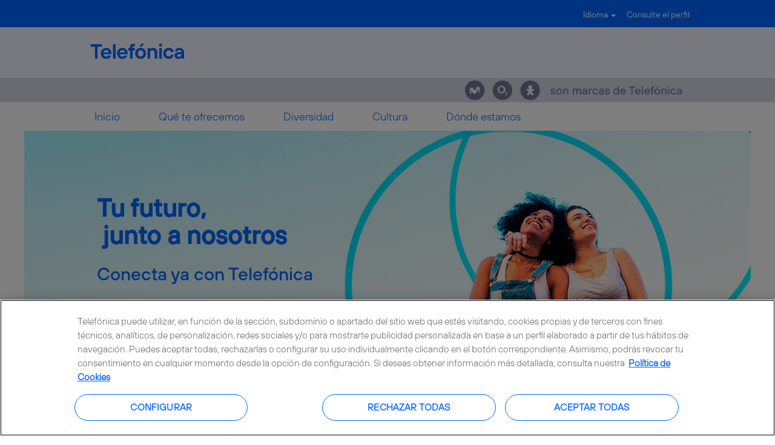

--- FILE ---
content_type: text/html; charset=utf-8
request_url: https://www.youtube-nocookie.com/embed/eolI2hxpHHQ?rel=0&autoplay=0
body_size: 45596
content:
<!DOCTYPE html><html lang="en" dir="ltr" data-cast-api-enabled="true"><head><meta name="viewport" content="width=device-width, initial-scale=1"><script nonce="otmeh5pAEnqv9RIY0dzOXw">if ('undefined' == typeof Symbol || 'undefined' == typeof Symbol.iterator) {delete Array.prototype.entries;}</script><style name="www-roboto" nonce="V6S_quubBeeoPHz4Eyu3RQ">@font-face{font-family:'Roboto';font-style:normal;font-weight:400;font-stretch:100%;src:url(//fonts.gstatic.com/s/roboto/v48/KFO7CnqEu92Fr1ME7kSn66aGLdTylUAMa3GUBHMdazTgWw.woff2)format('woff2');unicode-range:U+0460-052F,U+1C80-1C8A,U+20B4,U+2DE0-2DFF,U+A640-A69F,U+FE2E-FE2F;}@font-face{font-family:'Roboto';font-style:normal;font-weight:400;font-stretch:100%;src:url(//fonts.gstatic.com/s/roboto/v48/KFO7CnqEu92Fr1ME7kSn66aGLdTylUAMa3iUBHMdazTgWw.woff2)format('woff2');unicode-range:U+0301,U+0400-045F,U+0490-0491,U+04B0-04B1,U+2116;}@font-face{font-family:'Roboto';font-style:normal;font-weight:400;font-stretch:100%;src:url(//fonts.gstatic.com/s/roboto/v48/KFO7CnqEu92Fr1ME7kSn66aGLdTylUAMa3CUBHMdazTgWw.woff2)format('woff2');unicode-range:U+1F00-1FFF;}@font-face{font-family:'Roboto';font-style:normal;font-weight:400;font-stretch:100%;src:url(//fonts.gstatic.com/s/roboto/v48/KFO7CnqEu92Fr1ME7kSn66aGLdTylUAMa3-UBHMdazTgWw.woff2)format('woff2');unicode-range:U+0370-0377,U+037A-037F,U+0384-038A,U+038C,U+038E-03A1,U+03A3-03FF;}@font-face{font-family:'Roboto';font-style:normal;font-weight:400;font-stretch:100%;src:url(//fonts.gstatic.com/s/roboto/v48/KFO7CnqEu92Fr1ME7kSn66aGLdTylUAMawCUBHMdazTgWw.woff2)format('woff2');unicode-range:U+0302-0303,U+0305,U+0307-0308,U+0310,U+0312,U+0315,U+031A,U+0326-0327,U+032C,U+032F-0330,U+0332-0333,U+0338,U+033A,U+0346,U+034D,U+0391-03A1,U+03A3-03A9,U+03B1-03C9,U+03D1,U+03D5-03D6,U+03F0-03F1,U+03F4-03F5,U+2016-2017,U+2034-2038,U+203C,U+2040,U+2043,U+2047,U+2050,U+2057,U+205F,U+2070-2071,U+2074-208E,U+2090-209C,U+20D0-20DC,U+20E1,U+20E5-20EF,U+2100-2112,U+2114-2115,U+2117-2121,U+2123-214F,U+2190,U+2192,U+2194-21AE,U+21B0-21E5,U+21F1-21F2,U+21F4-2211,U+2213-2214,U+2216-22FF,U+2308-230B,U+2310,U+2319,U+231C-2321,U+2336-237A,U+237C,U+2395,U+239B-23B7,U+23D0,U+23DC-23E1,U+2474-2475,U+25AF,U+25B3,U+25B7,U+25BD,U+25C1,U+25CA,U+25CC,U+25FB,U+266D-266F,U+27C0-27FF,U+2900-2AFF,U+2B0E-2B11,U+2B30-2B4C,U+2BFE,U+3030,U+FF5B,U+FF5D,U+1D400-1D7FF,U+1EE00-1EEFF;}@font-face{font-family:'Roboto';font-style:normal;font-weight:400;font-stretch:100%;src:url(//fonts.gstatic.com/s/roboto/v48/KFO7CnqEu92Fr1ME7kSn66aGLdTylUAMaxKUBHMdazTgWw.woff2)format('woff2');unicode-range:U+0001-000C,U+000E-001F,U+007F-009F,U+20DD-20E0,U+20E2-20E4,U+2150-218F,U+2190,U+2192,U+2194-2199,U+21AF,U+21E6-21F0,U+21F3,U+2218-2219,U+2299,U+22C4-22C6,U+2300-243F,U+2440-244A,U+2460-24FF,U+25A0-27BF,U+2800-28FF,U+2921-2922,U+2981,U+29BF,U+29EB,U+2B00-2BFF,U+4DC0-4DFF,U+FFF9-FFFB,U+10140-1018E,U+10190-1019C,U+101A0,U+101D0-101FD,U+102E0-102FB,U+10E60-10E7E,U+1D2C0-1D2D3,U+1D2E0-1D37F,U+1F000-1F0FF,U+1F100-1F1AD,U+1F1E6-1F1FF,U+1F30D-1F30F,U+1F315,U+1F31C,U+1F31E,U+1F320-1F32C,U+1F336,U+1F378,U+1F37D,U+1F382,U+1F393-1F39F,U+1F3A7-1F3A8,U+1F3AC-1F3AF,U+1F3C2,U+1F3C4-1F3C6,U+1F3CA-1F3CE,U+1F3D4-1F3E0,U+1F3ED,U+1F3F1-1F3F3,U+1F3F5-1F3F7,U+1F408,U+1F415,U+1F41F,U+1F426,U+1F43F,U+1F441-1F442,U+1F444,U+1F446-1F449,U+1F44C-1F44E,U+1F453,U+1F46A,U+1F47D,U+1F4A3,U+1F4B0,U+1F4B3,U+1F4B9,U+1F4BB,U+1F4BF,U+1F4C8-1F4CB,U+1F4D6,U+1F4DA,U+1F4DF,U+1F4E3-1F4E6,U+1F4EA-1F4ED,U+1F4F7,U+1F4F9-1F4FB,U+1F4FD-1F4FE,U+1F503,U+1F507-1F50B,U+1F50D,U+1F512-1F513,U+1F53E-1F54A,U+1F54F-1F5FA,U+1F610,U+1F650-1F67F,U+1F687,U+1F68D,U+1F691,U+1F694,U+1F698,U+1F6AD,U+1F6B2,U+1F6B9-1F6BA,U+1F6BC,U+1F6C6-1F6CF,U+1F6D3-1F6D7,U+1F6E0-1F6EA,U+1F6F0-1F6F3,U+1F6F7-1F6FC,U+1F700-1F7FF,U+1F800-1F80B,U+1F810-1F847,U+1F850-1F859,U+1F860-1F887,U+1F890-1F8AD,U+1F8B0-1F8BB,U+1F8C0-1F8C1,U+1F900-1F90B,U+1F93B,U+1F946,U+1F984,U+1F996,U+1F9E9,U+1FA00-1FA6F,U+1FA70-1FA7C,U+1FA80-1FA89,U+1FA8F-1FAC6,U+1FACE-1FADC,U+1FADF-1FAE9,U+1FAF0-1FAF8,U+1FB00-1FBFF;}@font-face{font-family:'Roboto';font-style:normal;font-weight:400;font-stretch:100%;src:url(//fonts.gstatic.com/s/roboto/v48/KFO7CnqEu92Fr1ME7kSn66aGLdTylUAMa3OUBHMdazTgWw.woff2)format('woff2');unicode-range:U+0102-0103,U+0110-0111,U+0128-0129,U+0168-0169,U+01A0-01A1,U+01AF-01B0,U+0300-0301,U+0303-0304,U+0308-0309,U+0323,U+0329,U+1EA0-1EF9,U+20AB;}@font-face{font-family:'Roboto';font-style:normal;font-weight:400;font-stretch:100%;src:url(//fonts.gstatic.com/s/roboto/v48/KFO7CnqEu92Fr1ME7kSn66aGLdTylUAMa3KUBHMdazTgWw.woff2)format('woff2');unicode-range:U+0100-02BA,U+02BD-02C5,U+02C7-02CC,U+02CE-02D7,U+02DD-02FF,U+0304,U+0308,U+0329,U+1D00-1DBF,U+1E00-1E9F,U+1EF2-1EFF,U+2020,U+20A0-20AB,U+20AD-20C0,U+2113,U+2C60-2C7F,U+A720-A7FF;}@font-face{font-family:'Roboto';font-style:normal;font-weight:400;font-stretch:100%;src:url(//fonts.gstatic.com/s/roboto/v48/KFO7CnqEu92Fr1ME7kSn66aGLdTylUAMa3yUBHMdazQ.woff2)format('woff2');unicode-range:U+0000-00FF,U+0131,U+0152-0153,U+02BB-02BC,U+02C6,U+02DA,U+02DC,U+0304,U+0308,U+0329,U+2000-206F,U+20AC,U+2122,U+2191,U+2193,U+2212,U+2215,U+FEFF,U+FFFD;}@font-face{font-family:'Roboto';font-style:normal;font-weight:500;font-stretch:100%;src:url(//fonts.gstatic.com/s/roboto/v48/KFO7CnqEu92Fr1ME7kSn66aGLdTylUAMa3GUBHMdazTgWw.woff2)format('woff2');unicode-range:U+0460-052F,U+1C80-1C8A,U+20B4,U+2DE0-2DFF,U+A640-A69F,U+FE2E-FE2F;}@font-face{font-family:'Roboto';font-style:normal;font-weight:500;font-stretch:100%;src:url(//fonts.gstatic.com/s/roboto/v48/KFO7CnqEu92Fr1ME7kSn66aGLdTylUAMa3iUBHMdazTgWw.woff2)format('woff2');unicode-range:U+0301,U+0400-045F,U+0490-0491,U+04B0-04B1,U+2116;}@font-face{font-family:'Roboto';font-style:normal;font-weight:500;font-stretch:100%;src:url(//fonts.gstatic.com/s/roboto/v48/KFO7CnqEu92Fr1ME7kSn66aGLdTylUAMa3CUBHMdazTgWw.woff2)format('woff2');unicode-range:U+1F00-1FFF;}@font-face{font-family:'Roboto';font-style:normal;font-weight:500;font-stretch:100%;src:url(//fonts.gstatic.com/s/roboto/v48/KFO7CnqEu92Fr1ME7kSn66aGLdTylUAMa3-UBHMdazTgWw.woff2)format('woff2');unicode-range:U+0370-0377,U+037A-037F,U+0384-038A,U+038C,U+038E-03A1,U+03A3-03FF;}@font-face{font-family:'Roboto';font-style:normal;font-weight:500;font-stretch:100%;src:url(//fonts.gstatic.com/s/roboto/v48/KFO7CnqEu92Fr1ME7kSn66aGLdTylUAMawCUBHMdazTgWw.woff2)format('woff2');unicode-range:U+0302-0303,U+0305,U+0307-0308,U+0310,U+0312,U+0315,U+031A,U+0326-0327,U+032C,U+032F-0330,U+0332-0333,U+0338,U+033A,U+0346,U+034D,U+0391-03A1,U+03A3-03A9,U+03B1-03C9,U+03D1,U+03D5-03D6,U+03F0-03F1,U+03F4-03F5,U+2016-2017,U+2034-2038,U+203C,U+2040,U+2043,U+2047,U+2050,U+2057,U+205F,U+2070-2071,U+2074-208E,U+2090-209C,U+20D0-20DC,U+20E1,U+20E5-20EF,U+2100-2112,U+2114-2115,U+2117-2121,U+2123-214F,U+2190,U+2192,U+2194-21AE,U+21B0-21E5,U+21F1-21F2,U+21F4-2211,U+2213-2214,U+2216-22FF,U+2308-230B,U+2310,U+2319,U+231C-2321,U+2336-237A,U+237C,U+2395,U+239B-23B7,U+23D0,U+23DC-23E1,U+2474-2475,U+25AF,U+25B3,U+25B7,U+25BD,U+25C1,U+25CA,U+25CC,U+25FB,U+266D-266F,U+27C0-27FF,U+2900-2AFF,U+2B0E-2B11,U+2B30-2B4C,U+2BFE,U+3030,U+FF5B,U+FF5D,U+1D400-1D7FF,U+1EE00-1EEFF;}@font-face{font-family:'Roboto';font-style:normal;font-weight:500;font-stretch:100%;src:url(//fonts.gstatic.com/s/roboto/v48/KFO7CnqEu92Fr1ME7kSn66aGLdTylUAMaxKUBHMdazTgWw.woff2)format('woff2');unicode-range:U+0001-000C,U+000E-001F,U+007F-009F,U+20DD-20E0,U+20E2-20E4,U+2150-218F,U+2190,U+2192,U+2194-2199,U+21AF,U+21E6-21F0,U+21F3,U+2218-2219,U+2299,U+22C4-22C6,U+2300-243F,U+2440-244A,U+2460-24FF,U+25A0-27BF,U+2800-28FF,U+2921-2922,U+2981,U+29BF,U+29EB,U+2B00-2BFF,U+4DC0-4DFF,U+FFF9-FFFB,U+10140-1018E,U+10190-1019C,U+101A0,U+101D0-101FD,U+102E0-102FB,U+10E60-10E7E,U+1D2C0-1D2D3,U+1D2E0-1D37F,U+1F000-1F0FF,U+1F100-1F1AD,U+1F1E6-1F1FF,U+1F30D-1F30F,U+1F315,U+1F31C,U+1F31E,U+1F320-1F32C,U+1F336,U+1F378,U+1F37D,U+1F382,U+1F393-1F39F,U+1F3A7-1F3A8,U+1F3AC-1F3AF,U+1F3C2,U+1F3C4-1F3C6,U+1F3CA-1F3CE,U+1F3D4-1F3E0,U+1F3ED,U+1F3F1-1F3F3,U+1F3F5-1F3F7,U+1F408,U+1F415,U+1F41F,U+1F426,U+1F43F,U+1F441-1F442,U+1F444,U+1F446-1F449,U+1F44C-1F44E,U+1F453,U+1F46A,U+1F47D,U+1F4A3,U+1F4B0,U+1F4B3,U+1F4B9,U+1F4BB,U+1F4BF,U+1F4C8-1F4CB,U+1F4D6,U+1F4DA,U+1F4DF,U+1F4E3-1F4E6,U+1F4EA-1F4ED,U+1F4F7,U+1F4F9-1F4FB,U+1F4FD-1F4FE,U+1F503,U+1F507-1F50B,U+1F50D,U+1F512-1F513,U+1F53E-1F54A,U+1F54F-1F5FA,U+1F610,U+1F650-1F67F,U+1F687,U+1F68D,U+1F691,U+1F694,U+1F698,U+1F6AD,U+1F6B2,U+1F6B9-1F6BA,U+1F6BC,U+1F6C6-1F6CF,U+1F6D3-1F6D7,U+1F6E0-1F6EA,U+1F6F0-1F6F3,U+1F6F7-1F6FC,U+1F700-1F7FF,U+1F800-1F80B,U+1F810-1F847,U+1F850-1F859,U+1F860-1F887,U+1F890-1F8AD,U+1F8B0-1F8BB,U+1F8C0-1F8C1,U+1F900-1F90B,U+1F93B,U+1F946,U+1F984,U+1F996,U+1F9E9,U+1FA00-1FA6F,U+1FA70-1FA7C,U+1FA80-1FA89,U+1FA8F-1FAC6,U+1FACE-1FADC,U+1FADF-1FAE9,U+1FAF0-1FAF8,U+1FB00-1FBFF;}@font-face{font-family:'Roboto';font-style:normal;font-weight:500;font-stretch:100%;src:url(//fonts.gstatic.com/s/roboto/v48/KFO7CnqEu92Fr1ME7kSn66aGLdTylUAMa3OUBHMdazTgWw.woff2)format('woff2');unicode-range:U+0102-0103,U+0110-0111,U+0128-0129,U+0168-0169,U+01A0-01A1,U+01AF-01B0,U+0300-0301,U+0303-0304,U+0308-0309,U+0323,U+0329,U+1EA0-1EF9,U+20AB;}@font-face{font-family:'Roboto';font-style:normal;font-weight:500;font-stretch:100%;src:url(//fonts.gstatic.com/s/roboto/v48/KFO7CnqEu92Fr1ME7kSn66aGLdTylUAMa3KUBHMdazTgWw.woff2)format('woff2');unicode-range:U+0100-02BA,U+02BD-02C5,U+02C7-02CC,U+02CE-02D7,U+02DD-02FF,U+0304,U+0308,U+0329,U+1D00-1DBF,U+1E00-1E9F,U+1EF2-1EFF,U+2020,U+20A0-20AB,U+20AD-20C0,U+2113,U+2C60-2C7F,U+A720-A7FF;}@font-face{font-family:'Roboto';font-style:normal;font-weight:500;font-stretch:100%;src:url(//fonts.gstatic.com/s/roboto/v48/KFO7CnqEu92Fr1ME7kSn66aGLdTylUAMa3yUBHMdazQ.woff2)format('woff2');unicode-range:U+0000-00FF,U+0131,U+0152-0153,U+02BB-02BC,U+02C6,U+02DA,U+02DC,U+0304,U+0308,U+0329,U+2000-206F,U+20AC,U+2122,U+2191,U+2193,U+2212,U+2215,U+FEFF,U+FFFD;}</style><script name="www-roboto" nonce="otmeh5pAEnqv9RIY0dzOXw">if (document.fonts && document.fonts.load) {document.fonts.load("400 10pt Roboto", "E"); document.fonts.load("500 10pt Roboto", "E");}</script><link rel="stylesheet" href="/s/player/b95b0e7a/www-player.css" name="www-player" nonce="V6S_quubBeeoPHz4Eyu3RQ"><style nonce="V6S_quubBeeoPHz4Eyu3RQ">html {overflow: hidden;}body {font: 12px Roboto, Arial, sans-serif; background-color: #000; color: #fff; height: 100%; width: 100%; overflow: hidden; position: absolute; margin: 0; padding: 0;}#player {width: 100%; height: 100%;}h1 {text-align: center; color: #fff;}h3 {margin-top: 6px; margin-bottom: 3px;}.player-unavailable {position: absolute; top: 0; left: 0; right: 0; bottom: 0; padding: 25px; font-size: 13px; background: url(/img/meh7.png) 50% 65% no-repeat;}.player-unavailable .message {text-align: left; margin: 0 -5px 15px; padding: 0 5px 14px; border-bottom: 1px solid #888; font-size: 19px; font-weight: normal;}.player-unavailable a {color: #167ac6; text-decoration: none;}</style><script nonce="otmeh5pAEnqv9RIY0dzOXw">var ytcsi={gt:function(n){n=(n||"")+"data_";return ytcsi[n]||(ytcsi[n]={tick:{},info:{},gel:{preLoggedGelInfos:[]}})},now:window.performance&&window.performance.timing&&window.performance.now&&window.performance.timing.navigationStart?function(){return window.performance.timing.navigationStart+window.performance.now()}:function(){return(new Date).getTime()},tick:function(l,t,n){var ticks=ytcsi.gt(n).tick;var v=t||ytcsi.now();if(ticks[l]){ticks["_"+l]=ticks["_"+l]||[ticks[l]];ticks["_"+l].push(v)}ticks[l]=
v},info:function(k,v,n){ytcsi.gt(n).info[k]=v},infoGel:function(p,n){ytcsi.gt(n).gel.preLoggedGelInfos.push(p)},setStart:function(t,n){ytcsi.tick("_start",t,n)}};
(function(w,d){function isGecko(){if(!w.navigator)return false;try{if(w.navigator.userAgentData&&w.navigator.userAgentData.brands&&w.navigator.userAgentData.brands.length){var brands=w.navigator.userAgentData.brands;var i=0;for(;i<brands.length;i++)if(brands[i]&&brands[i].brand==="Firefox")return true;return false}}catch(e){setTimeout(function(){throw e;})}if(!w.navigator.userAgent)return false;var ua=w.navigator.userAgent;return ua.indexOf("Gecko")>0&&ua.toLowerCase().indexOf("webkit")<0&&ua.indexOf("Edge")<
0&&ua.indexOf("Trident")<0&&ua.indexOf("MSIE")<0}ytcsi.setStart(w.performance?w.performance.timing.responseStart:null);var isPrerender=(d.visibilityState||d.webkitVisibilityState)=="prerender";var vName=!d.visibilityState&&d.webkitVisibilityState?"webkitvisibilitychange":"visibilitychange";if(isPrerender){var startTick=function(){ytcsi.setStart();d.removeEventListener(vName,startTick)};d.addEventListener(vName,startTick,false)}if(d.addEventListener)d.addEventListener(vName,function(){ytcsi.tick("vc")},
false);if(isGecko()){var isHidden=(d.visibilityState||d.webkitVisibilityState)=="hidden";if(isHidden)ytcsi.tick("vc")}var slt=function(el,t){setTimeout(function(){var n=ytcsi.now();el.loadTime=n;if(el.slt)el.slt()},t)};w.__ytRIL=function(el){if(!el.getAttribute("data-thumb"))if(w.requestAnimationFrame)w.requestAnimationFrame(function(){slt(el,0)});else slt(el,16)}})(window,document);
</script><script nonce="otmeh5pAEnqv9RIY0dzOXw">var ytcfg={d:function(){return window.yt&&yt.config_||ytcfg.data_||(ytcfg.data_={})},get:function(k,o){return k in ytcfg.d()?ytcfg.d()[k]:o},set:function(){var a=arguments;if(a.length>1)ytcfg.d()[a[0]]=a[1];else{var k;for(k in a[0])ytcfg.d()[k]=a[0][k]}}};
ytcfg.set({"CLIENT_CANARY_STATE":"none","DEVICE":"cbr\u003dChrome\u0026cbrand\u003dapple\u0026cbrver\u003d131.0.0.0\u0026ceng\u003dWebKit\u0026cengver\u003d537.36\u0026cos\u003dMacintosh\u0026cosver\u003d10_15_7\u0026cplatform\u003dDESKTOP","EVENT_ID":"0_dsabv4JNqMlssPuNPOWQ","EXPERIMENT_FLAGS":{"ab_det_apb_b":true,"ab_det_apm":true,"ab_det_el_h":true,"ab_det_em_inj":true,"ab_l_sig_st":true,"ab_l_sig_st_e":true,"action_companion_center_align_description":true,"allow_skip_networkless":true,"always_send_and_write":true,"att_web_record_metrics":true,"attmusi":true,"c3_enable_button_impression_logging":true,"c3_watch_page_component":true,"cancel_pending_navs":true,"clean_up_manual_attribution_header":true,"config_age_report_killswitch":true,"cow_optimize_idom_compat":true,"csi_config_handling_infra":true,"csi_on_gel":true,"delhi_mweb_colorful_sd":true,"delhi_mweb_colorful_sd_v2":true,"deprecate_csi_has_info":true,"deprecate_pair_servlet_enabled":true,"desktop_sparkles_light_cta_button":true,"disable_cached_masthead_data":true,"disable_child_node_auto_formatted_strings":true,"disable_enf_isd":true,"disable_log_to_visitor_layer":true,"disable_pacf_logging_for_memory_limited_tv":true,"embeds_desktoff_nonmobile_eligible":true,"embeds_enable_eid_enforcement_for_youtube":true,"embeds_enable_info_panel_dismissal":true,"embeds_enable_pfp_always_unbranded":true,"embeds_muted_autoplay_sound_fix":true,"embeds_serve_es6_client":true,"embeds_web_nwl_disable_nocookie":true,"embeds_web_updated_shorts_definition_fix":true,"enable_active_view_display_ad_renderer_web_home":true,"enable_ad_disclosure_banner_a11y_fix":true,"enable_chips_shelf_view_model_fully_reactive":true,"enable_client_creator_goal_ticker_bar_revamp":true,"enable_client_only_wiz_direct_reactions":true,"enable_client_sli_logging":true,"enable_client_streamz_web":true,"enable_client_ve_spec":true,"enable_cloud_save_error_popup_after_retry":true,"enable_cookie_reissue_iframe":true,"enable_dai_sdf_h5_preroll":true,"enable_datasync_id_header_in_web_vss_pings":true,"enable_default_mono_cta_migration_web_client":true,"enable_dma_post_enforcement":true,"enable_docked_chat_messages":true,"enable_entity_store_from_dependency_injection":true,"enable_inline_muted_playback_on_web_search":true,"enable_inline_muted_playback_on_web_search_for_vdc":true,"enable_inline_muted_playback_on_web_search_for_vdcb":true,"enable_is_extended_monitoring":true,"enable_is_mini_app_page_active_bugfix":true,"enable_live_overlay_feed_in_live_chat":true,"enable_logging_first_user_action_after_game_ready":true,"enable_ltc_param_fetch_from_innertube":true,"enable_masthead_mweb_padding_fix":true,"enable_menu_renderer_button_in_mweb_hclr":true,"enable_mini_app_command_handler_mweb_fix":true,"enable_mini_app_iframe_loaded_logging":true,"enable_mini_guide_downloads_item":true,"enable_mixed_direction_formatted_strings":true,"enable_mweb_livestream_ui_update":true,"enable_mweb_new_caption_language_picker":true,"enable_names_handles_account_switcher":true,"enable_network_request_logging_on_game_events":true,"enable_new_paid_product_placement":true,"enable_obtaining_ppn_query_param":true,"enable_open_in_new_tab_icon_for_short_dr_for_desktop_search":true,"enable_open_yt_content":true,"enable_origin_query_parameter_bugfix":true,"enable_pause_ads_on_ytv_html5":true,"enable_payments_purchase_manager":true,"enable_pdp_icon_prefetch":true,"enable_pl_r_si_fa":true,"enable_place_pivot_url":true,"enable_playable_a11y_label_with_badge_text":true,"enable_pv_screen_modern_text":true,"enable_removing_navbar_title_on_hashtag_page_mweb":true,"enable_resetting_scroll_position_on_flow_change":true,"enable_rta_manager":true,"enable_sdf_companion_h5":true,"enable_sdf_dai_h5_midroll":true,"enable_sdf_h5_endemic_mid_post_roll":true,"enable_sdf_on_h5_unplugged_vod_midroll":true,"enable_sdf_shorts_player_bytes_h5":true,"enable_sdk_performance_network_logging":true,"enable_sending_unwrapped_game_audio_as_serialized_metadata":true,"enable_sfv_effect_pivot_url":true,"enable_shorts_new_carousel":true,"enable_skip_ad_guidance_prompt":true,"enable_skippable_ads_for_unplugged_ad_pod":true,"enable_smearing_expansion_dai":true,"enable_third_party_info":true,"enable_time_out_messages":true,"enable_timeline_view_modern_transcript_fe":true,"enable_video_display_compact_button_group_for_desktop_search":true,"enable_watch_next_pause_autoplay_lact":true,"enable_web_home_top_landscape_image_layout_level_click":true,"enable_web_tiered_gel":true,"enable_window_constrained_buy_flow_dialog":true,"enable_wiz_queue_effect_and_on_init_initial_runs":true,"enable_ypc_spinners":true,"enable_yt_ata_iframe_authuser":true,"export_networkless_options":true,"export_player_version_to_ytconfig":true,"fill_single_video_with_notify_to_lasr":true,"fix_ad_miniplayer_controls_rendering":true,"fix_ads_tracking_for_swf_config_deprecation_mweb":true,"h5_companion_enable_adcpn_macro_substitution_for_click_pings":true,"h5_inplayer_enable_adcpn_macro_substitution_for_click_pings":true,"h5_reset_cache_and_filter_before_update_masthead":true,"hide_channel_creation_title_for_mweb":true,"high_ccv_client_side_caching_h5":true,"html5_force_debug_data_for_client_tmp_logs":true,"html5_log_trigger_events_with_debug_data":true,"html5_ssdai_enable_media_end_cue_range":true,"il_attach_cache_limit":true,"il_use_view_model_logging_context":true,"is_browser_support_for_webcam_streaming":true,"json_condensed_response":true,"kev_adb_pg":true,"kevlar_gel_error_routing":true,"kevlar_watch_cinematics":true,"live_chat_enable_controller_extraction":true,"live_chat_enable_rta_manager":true,"live_chat_increased_min_height":true,"log_click_with_layer_from_element_in_command_handler":true,"log_errors_through_nwl_on_retry":true,"mdx_enable_privacy_disclosure_ui":true,"mdx_load_cast_api_bootstrap_script":true,"medium_progress_bar_modification":true,"migrate_remaining_web_ad_badges_to_innertube":true,"mobile_account_menu_refresh":true,"mweb_a11y_enable_player_controls_invisible_toggle":true,"mweb_account_linking_noapp":true,"mweb_after_render_to_scheduler":true,"mweb_allow_modern_search_suggest_behavior":true,"mweb_animated_actions":true,"mweb_app_upsell_button_direct_to_app":true,"mweb_big_progress_bar":true,"mweb_c3_disable_carve_out":true,"mweb_c3_disable_carve_out_keep_external_links":true,"mweb_c3_enable_adaptive_signals":true,"mweb_c3_endscreen":true,"mweb_c3_endscreen_v2":true,"mweb_c3_library_page_enable_recent_shelf":true,"mweb_c3_remove_web_navigation_endpoint_data":true,"mweb_c3_use_canonical_from_player_response":true,"mweb_cinematic_watch":true,"mweb_command_handler":true,"mweb_delay_watch_initial_data":true,"mweb_disable_searchbar_scroll":true,"mweb_enable_fine_scrubbing_for_recs":true,"mweb_enable_keto_batch_player_fullscreen":true,"mweb_enable_keto_batch_player_progress_bar":true,"mweb_enable_keto_batch_player_tooltips":true,"mweb_enable_lockup_view_model_for_ucp":true,"mweb_enable_more_drawer":true,"mweb_enable_optional_fullscreen_landscape_locking":true,"mweb_enable_overlay_touch_manager":true,"mweb_enable_premium_carve_out_fix":true,"mweb_enable_refresh_detection":true,"mweb_enable_search_imp":true,"mweb_enable_sequence_signal":true,"mweb_enable_shorts_pivot_button":true,"mweb_enable_shorts_video_preload":true,"mweb_enable_skippables_on_jio_phone":true,"mweb_enable_storyboards":true,"mweb_enable_two_line_title_on_shorts":true,"mweb_enable_varispeed_controller":true,"mweb_enable_warm_channel_requests":true,"mweb_enable_watch_feed_infinite_scroll":true,"mweb_enable_wrapped_unplugged_pause_membership_dialog_renderer":true,"mweb_filter_video_format_in_webfe":true,"mweb_fix_livestream_seeking":true,"mweb_fix_monitor_visibility_after_render":true,"mweb_fix_section_list_continuation_item_renderers":true,"mweb_force_ios_fallback_to_native_control":true,"mweb_fp_auto_fullscreen":true,"mweb_fullscreen_controls":true,"mweb_fullscreen_controls_action_buttons":true,"mweb_fullscreen_watch_system":true,"mweb_home_reactive_shorts":true,"mweb_innertube_search_command":true,"mweb_lang_in_html":true,"mweb_like_button_synced_with_entities":true,"mweb_logo_use_home_page_ve":true,"mweb_module_decoration":true,"mweb_native_control_in_faux_fullscreen_shared":true,"mweb_panel_container_inert":true,"mweb_player_control_on_hover":true,"mweb_player_delhi_dtts":true,"mweb_player_settings_use_bottom_sheet":true,"mweb_player_show_previous_next_buttons_in_playlist":true,"mweb_player_skip_no_op_state_changes":true,"mweb_player_user_select_none":true,"mweb_playlist_engagement_panel":true,"mweb_progress_bar_seek_on_mouse_click":true,"mweb_pull_2_full":true,"mweb_pull_2_full_enable_touch_handlers":true,"mweb_schedule_warm_watch_response":true,"mweb_searchbox_legacy_navigation":true,"mweb_see_fewer_shorts":true,"mweb_sheets_ui_refresh":true,"mweb_shorts_comments_panel_id_change":true,"mweb_shorts_early_continuation":true,"mweb_show_ios_smart_banner":true,"mweb_use_server_url_on_startup":true,"mweb_watch_captions_enable_auto_translate":true,"mweb_watch_captions_set_default_size":true,"mweb_watch_stop_scheduler_on_player_response":true,"mweb_watchfeed_big_thumbnails":true,"mweb_yt_searchbox":true,"networkless_logging":true,"no_client_ve_attach_unless_shown":true,"nwl_send_from_memory_when_online":true,"pageid_as_header_web":true,"playback_settings_use_switch_menu":true,"player_controls_autonav_fix":true,"player_controls_skip_double_signal_update":true,"polymer_bad_build_labels":true,"polymer_verifiy_app_state":true,"qoe_send_and_write":true,"remove_chevron_from_ad_disclosure_banner_h5":true,"remove_masthead_channel_banner_on_refresh":true,"remove_slot_id_exited_trigger_for_dai_in_player_slot_expire":true,"replace_client_url_parsing_with_server_signal":true,"service_worker_enabled":true,"service_worker_push_enabled":true,"service_worker_push_home_page_prompt":true,"service_worker_push_watch_page_prompt":true,"shell_load_gcf":true,"shorten_initial_gel_batch_timeout":true,"should_use_yt_voice_endpoint_in_kaios":true,"skip_invalid_ytcsi_ticks":true,"skip_setting_info_in_csi_data_object":true,"smarter_ve_dedupping":true,"speedmaster_no_seek":true,"start_client_gcf_mweb":true,"stop_handling_click_for_non_rendering_overlay_layout":true,"suppress_error_204_logging":true,"synced_panel_scrolling_controller":true,"use_event_time_ms_header":true,"use_fifo_for_networkless":true,"use_player_abuse_bg_library":true,"use_request_time_ms_header":true,"use_session_based_sampling":true,"use_thumbnail_overlay_time_status_renderer_for_live_badge":true,"use_ts_visibilitylogger":true,"vss_final_ping_send_and_write":true,"vss_playback_use_send_and_write":true,"web_adaptive_repeat_ase":true,"web_always_load_chat_support":true,"web_animated_like":true,"web_api_url":true,"web_autonav_allow_off_by_default":true,"web_button_vm_refactor_disabled":true,"web_c3_log_app_init_finish":true,"web_csi_action_sampling_enabled":true,"web_dedupe_ve_grafting":true,"web_disable_backdrop_filter":true,"web_enable_ab_rsp_cl":true,"web_enable_course_icon_update":true,"web_enable_error_204":true,"web_enable_horizontal_video_attributes_section":true,"web_fix_segmented_like_dislike_undefined":true,"web_gcf_hashes_innertube":true,"web_gel_timeout_cap":true,"web_metadata_carousel_elref_bugfix":true,"web_parent_target_for_sheets":true,"web_persist_server_autonav_state_on_client":true,"web_playback_associated_log_ctt":true,"web_playback_associated_ve":true,"web_prefetch_preload_video":true,"web_progress_bar_draggable":true,"web_resizable_advertiser_banner_on_masthead_safari_fix":true,"web_scheduler_auto_init":true,"web_shorts_just_watched_on_channel_and_pivot_study":true,"web_shorts_just_watched_overlay":true,"web_shorts_pivot_button_view_model_reactive":true,"web_shorts_wn_shelf_header_tuning":true,"web_update_panel_visibility_logging_fix":true,"web_video_attribute_view_model_a11y_fix":true,"web_watch_controls_state_signals":true,"web_wiz_attributed_string":true,"web_yt_config_context":true,"webfe_mweb_watch_microdata":true,"webfe_watch_shorts_canonical_url_fix":true,"webpo_exit_on_net_err":true,"wiz_diff_overwritable":true,"wiz_memoize_stamper_items":true,"woffle_used_state_report":true,"wpo_gel_strz":true,"ytcp_paper_tooltip_use_scoped_owner_root":true,"ytidb_clear_embedded_player":true,"H5_async_logging_delay_ms":30000.0,"attention_logging_scroll_throttle":500.0,"autoplay_pause_by_lact_sampling_fraction":0.0,"cinematic_watch_effect_opacity":0.4,"log_window_onerror_fraction":0.1,"speedmaster_playback_rate":2.0,"tv_pacf_logging_sample_rate":0.01,"web_attention_logging_scroll_throttle":500.0,"web_load_prediction_threshold":0.1,"web_navigation_prediction_threshold":0.1,"web_pbj_log_warning_rate":0.0,"web_system_health_fraction":0.01,"ytidb_transaction_ended_event_rate_limit":0.02,"active_time_update_interval_ms":10000,"att_init_delay":500,"autoplay_pause_by_lact_sec":0,"botguard_async_snapshot_timeout_ms":3000,"check_navigator_accuracy_timeout_ms":0,"cinematic_watch_css_filter_blur_strength":40,"cinematic_watch_fade_out_duration":500,"close_webview_delay_ms":100,"cloud_save_game_data_rate_limit_ms":3000,"compression_disable_point":10,"custom_active_view_tos_timeout_ms":3600000,"embeds_widget_poll_interval_ms":0,"gel_min_batch_size":3,"gel_queue_timeout_max_ms":60000,"get_async_timeout_ms":60000,"hide_cta_for_home_web_video_ads_animate_in_time":2,"html5_byterate_soft_cap":0,"initial_gel_batch_timeout":2000,"max_body_size_to_compress":500000,"max_prefetch_window_sec_for_livestream_optimization":10,"min_prefetch_offset_sec_for_livestream_optimization":20,"mini_app_container_iframe_src_update_delay_ms":0,"multiple_preview_news_duration_time":11000,"mweb_c3_toast_duration_ms":5000,"mweb_deep_link_fallback_timeout_ms":10000,"mweb_delay_response_received_actions":100,"mweb_fp_dpad_rate_limit_ms":0,"mweb_fp_dpad_watch_title_clamp_lines":0,"mweb_history_manager_cache_size":100,"mweb_ios_fullscreen_playback_transition_delay_ms":500,"mweb_ios_fullscreen_system_pause_epilson_ms":0,"mweb_override_response_store_expiration_ms":0,"mweb_shorts_early_continuation_trigger_threshold":4,"mweb_w2w_max_age_seconds":0,"mweb_watch_captions_default_size":2,"neon_dark_launch_gradient_count":0,"network_polling_interval":30000,"play_click_interval_ms":30000,"play_ping_interval_ms":10000,"prefetch_comments_ms_after_video":0,"send_config_hash_timer":0,"service_worker_push_logged_out_prompt_watches":-1,"service_worker_push_prompt_cap":-1,"service_worker_push_prompt_delay_microseconds":3888000000000,"show_mini_app_ad_frequency_cap_ms":300000,"slow_compressions_before_abandon_count":4,"speedmaster_cancellation_movement_dp":10,"speedmaster_touch_activation_ms":500,"web_attention_logging_throttle":500,"web_foreground_heartbeat_interval_ms":28000,"web_gel_debounce_ms":10000,"web_logging_max_batch":100,"web_max_tracing_events":50,"web_tracing_session_replay":0,"wil_icon_max_concurrent_fetches":9999,"ytidb_remake_db_retries":3,"ytidb_reopen_db_retries":3,"WebClientReleaseProcessCritical__youtube_embeds_client_version_override":"","WebClientReleaseProcessCritical__youtube_embeds_web_client_version_override":"","WebClientReleaseProcessCritical__youtube_mweb_client_version_override":"","debug_forced_internalcountrycode":"","embeds_web_synth_ch_headers_banned_urls_regex":"","enable_web_media_service":"DISABLED","il_payload_scraping":"","live_chat_unicode_emoji_json_url":"https://www.gstatic.com/youtube/img/emojis/emojis-svg-9.json","mweb_deep_link_feature_tag_suffix":"11268432","mweb_enable_shorts_innertube_player_prefetch_trigger":"NONE","mweb_fp_dpad":"home,search,browse,channel,create_channel,experiments,settings,trending,oops,404,paid_memberships,sponsorship,premium,shorts","mweb_fp_dpad_linear_navigation":"","mweb_fp_dpad_linear_navigation_visitor":"","mweb_fp_dpad_visitor":"","mweb_preload_video_by_player_vars":"","mweb_sign_in_button_style":"STYLE_SUGGESTIVE_AVATAR","place_pivot_triggering_container_alternate":"","place_pivot_triggering_counterfactual_container_alternate":"","search_ui_mweb_searchbar_restyle":"DEFAULT","service_worker_push_force_notification_prompt_tag":"1","service_worker_scope":"/","suggest_exp_str":"","web_client_version_override":"","kevlar_command_handler_command_banlist":[],"mini_app_ids_without_game_ready":["UgkxHHtsak1SC8mRGHMZewc4HzeAY3yhPPmJ","Ugkx7OgzFqE6z_5Mtf4YsotGfQNII1DF_RBm"],"web_op_signal_type_banlist":[],"web_tracing_enabled_spans":["event","command"]},"GAPI_HINT_PARAMS":"m;/_/scs/abc-static/_/js/k\u003dgapi.gapi.en.FZb77tO2YW4.O/d\u003d1/rs\u003dAHpOoo8lqavmo6ayfVxZovyDiP6g3TOVSQ/m\u003d__features__","GAPI_HOST":"https://apis.google.com","GAPI_LOCALE":"en_US","GL":"US","HL":"en","HTML_DIR":"ltr","HTML_LANG":"en","INNERTUBE_API_KEY":"AIzaSyAO_FJ2SlqU8Q4STEHLGCilw_Y9_11qcW8","INNERTUBE_API_VERSION":"v1","INNERTUBE_CLIENT_NAME":"WEB_EMBEDDED_PLAYER","INNERTUBE_CLIENT_VERSION":"1.20260116.01.00","INNERTUBE_CONTEXT":{"client":{"hl":"en","gl":"US","remoteHost":"18.119.104.172","deviceMake":"Apple","deviceModel":"","visitorData":"Cgt4UUVwSzBDU0ZVayjT77PLBjIKCgJVUxIEGgAgYg%3D%3D","userAgent":"Mozilla/5.0 (Macintosh; Intel Mac OS X 10_15_7) AppleWebKit/537.36 (KHTML, like Gecko) Chrome/131.0.0.0 Safari/537.36; ClaudeBot/1.0; +claudebot@anthropic.com),gzip(gfe)","clientName":"WEB_EMBEDDED_PLAYER","clientVersion":"1.20260116.01.00","osName":"Macintosh","osVersion":"10_15_7","originalUrl":"https://www.youtube-nocookie.com/embed/eolI2hxpHHQ?rel\u003d0\u0026autoplay\u003d0","platform":"DESKTOP","clientFormFactor":"UNKNOWN_FORM_FACTOR","configInfo":{"appInstallData":"[base64]"},"browserName":"Chrome","browserVersion":"131.0.0.0","acceptHeader":"text/html,application/xhtml+xml,application/xml;q\u003d0.9,image/webp,image/apng,*/*;q\u003d0.8,application/signed-exchange;v\u003db3;q\u003d0.9","deviceExperimentId":"ChxOelU1TmpjeE9URTFOemsxTWpnMU5qYzBPQT09ENPvs8sGGNPvs8sG","rolloutToken":"CJX9ts638N77dxDzuKLEr5WSAxjzuKLEr5WSAw%3D%3D"},"user":{"lockedSafetyMode":false},"request":{"useSsl":true},"clickTracking":{"clickTrackingParams":"IhMI+62ixK+VkgMVWoZlAx24qTML"},"thirdParty":{"embeddedPlayerContext":{"embeddedPlayerEncryptedContext":"AD5ZzFR01C1YY0P1pBNDrwrz-WC1ijyAKmxLtBQdcr_Q60FSiOO4zAUmqanB3vIIlf0uQxv68tWWag4ChJUtn5N3v1-s-b4WZ730UrH40thNTAvf-4XUcj9p7xdieJ8R9T0IheKZ","ancestorOriginsSupported":false}}},"INNERTUBE_CONTEXT_CLIENT_NAME":56,"INNERTUBE_CONTEXT_CLIENT_VERSION":"1.20260116.01.00","INNERTUBE_CONTEXT_GL":"US","INNERTUBE_CONTEXT_HL":"en","LATEST_ECATCHER_SERVICE_TRACKING_PARAMS":{"client.name":"WEB_EMBEDDED_PLAYER","client.jsfeat":"2021"},"LOGGED_IN":false,"PAGE_BUILD_LABEL":"youtube.embeds.web_20260116_01_RC00","PAGE_CL":856990104,"SERVER_NAME":"WebFE","VISITOR_DATA":"Cgt4UUVwSzBDU0ZVayjT77PLBjIKCgJVUxIEGgAgYg%3D%3D","WEB_PLAYER_CONTEXT_CONFIGS":{"WEB_PLAYER_CONTEXT_CONFIG_ID_EMBEDDED_PLAYER":{"rootElementId":"movie_player","jsUrl":"/s/player/b95b0e7a/player_ias.vflset/en_US/base.js","cssUrl":"/s/player/b95b0e7a/www-player.css","contextId":"WEB_PLAYER_CONTEXT_CONFIG_ID_EMBEDDED_PLAYER","eventLabel":"embedded","contentRegion":"US","hl":"en_US","hostLanguage":"en","innertubeApiKey":"AIzaSyAO_FJ2SlqU8Q4STEHLGCilw_Y9_11qcW8","innertubeApiVersion":"v1","innertubeContextClientVersion":"1.20260116.01.00","disableRelatedVideos":true,"device":{"brand":"apple","model":"","browser":"Chrome","browserVersion":"131.0.0.0","os":"Macintosh","osVersion":"10_15_7","platform":"DESKTOP","interfaceName":"WEB_EMBEDDED_PLAYER","interfaceVersion":"1.20260116.01.00"},"serializedExperimentIds":"24004644,51010235,51063643,51098299,51146014,51204329,51222973,51340662,51349914,51353393,51366423,51372680,51389629,51404808,51404810,51425031,51458177,51484222,51490331,51500051,51505436,51530495,51534669,51560386,51565115,51566373,51578632,51583566,51583821,51585555,51586115,51605258,51605395,51609829,51611457,51615065,51620866,51621065,51622844,51624036,51632249,51637029,51638932,51647793,51648336,51656216,51666850,51672162,51681662,51683502,51684302,51684307,51691589,51693511,51696107,51696619,51697032,51700777,51704637,51704749,51705183,51705185,51709243,51711227,51711298,51712601,51713237,51714463,51717474,51717747,51719095,51719410,51719627,51729218,51735451,51737133,51737659,51738919,51740331,51741219,51742830,51742878,51744562","serializedExperimentFlags":"H5_async_logging_delay_ms\u003d30000.0\u0026PlayerWeb__h5_enable_advisory_rating_restrictions\u003dtrue\u0026a11y_h5_associate_survey_question\u003dtrue\u0026ab_det_apb_b\u003dtrue\u0026ab_det_apm\u003dtrue\u0026ab_det_el_h\u003dtrue\u0026ab_det_em_inj\u003dtrue\u0026ab_l_sig_st\u003dtrue\u0026ab_l_sig_st_e\u003dtrue\u0026action_companion_center_align_description\u003dtrue\u0026ad_pod_disable_companion_persist_ads_quality\u003dtrue\u0026add_stmp_logs_for_voice_boost\u003dtrue\u0026allow_autohide_on_paused_videos\u003dtrue\u0026allow_drm_override\u003dtrue\u0026allow_live_autoplay\u003dtrue\u0026allow_poltergust_autoplay\u003dtrue\u0026allow_skip_networkless\u003dtrue\u0026allow_vp9_1080p_mq_enc\u003dtrue\u0026always_cache_redirect_endpoint\u003dtrue\u0026always_send_and_write\u003dtrue\u0026annotation_module_vast_cards_load_logging_fraction\u003d0.0\u0026assign_drm_family_by_format\u003dtrue\u0026att_web_record_metrics\u003dtrue\u0026attention_logging_scroll_throttle\u003d500.0\u0026attmusi\u003dtrue\u0026autoplay_time\u003d10000\u0026autoplay_time_for_fullscreen\u003d-1\u0026autoplay_time_for_music_content\u003d-1\u0026bg_vm_reinit_threshold\u003d7200000\u0026blocked_packages_for_sps\u003d[]\u0026botguard_async_snapshot_timeout_ms\u003d3000\u0026captions_url_add_ei\u003dtrue\u0026check_navigator_accuracy_timeout_ms\u003d0\u0026clean_up_manual_attribution_header\u003dtrue\u0026compression_disable_point\u003d10\u0026cow_optimize_idom_compat\u003dtrue\u0026csi_config_handling_infra\u003dtrue\u0026csi_on_gel\u003dtrue\u0026custom_active_view_tos_timeout_ms\u003d3600000\u0026dash_manifest_version\u003d5\u0026debug_bandaid_hostname\u003d\u0026debug_bandaid_port\u003d0\u0026debug_sherlog_username\u003d\u0026delhi_fast_follow_autonav_toggle\u003dtrue\u0026delhi_modern_player_default_thumbnail_percentage\u003d0.0\u0026delhi_modern_player_faster_autohide_delay_ms\u003d2000\u0026delhi_modern_player_pause_thumbnail_percentage\u003d0.6\u0026delhi_modern_web_player_blending_mode\u003d\u0026delhi_modern_web_player_disable_frosted_glass\u003dtrue\u0026delhi_modern_web_player_horizontal_volume_controls\u003dtrue\u0026delhi_modern_web_player_lhs_volume_controls\u003dtrue\u0026delhi_modern_web_player_responsive_compact_controls_threshold\u003d0\u0026deprecate_22\u003dtrue\u0026deprecate_csi_has_info\u003dtrue\u0026deprecate_delay_ping\u003dtrue\u0026deprecate_pair_servlet_enabled\u003dtrue\u0026desktop_sparkles_light_cta_button\u003dtrue\u0026disable_av1_setting\u003dtrue\u0026disable_branding_context\u003dtrue\u0026disable_cached_masthead_data\u003dtrue\u0026disable_channel_id_check_for_suspended_channels\u003dtrue\u0026disable_child_node_auto_formatted_strings\u003dtrue\u0026disable_enf_isd\u003dtrue\u0026disable_lifa_for_supex_users\u003dtrue\u0026disable_log_to_visitor_layer\u003dtrue\u0026disable_mdx_connection_in_mdx_module_for_music_web\u003dtrue\u0026disable_pacf_logging_for_memory_limited_tv\u003dtrue\u0026disable_reduced_fullscreen_autoplay_countdown_for_minors\u003dtrue\u0026disable_reel_item_watch_format_filtering\u003dtrue\u0026disable_threegpp_progressive_formats\u003dtrue\u0026disable_touch_events_on_skip_button\u003dtrue\u0026edge_encryption_fill_primary_key_version\u003dtrue\u0026embeds_enable_info_panel_dismissal\u003dtrue\u0026embeds_enable_move_set_center_crop_to_public\u003dtrue\u0026embeds_enable_per_video_embed_config\u003dtrue\u0026embeds_enable_pfp_always_unbranded\u003dtrue\u0026embeds_web_lite_mode\u003d1\u0026embeds_web_nwl_disable_nocookie\u003dtrue\u0026embeds_web_synth_ch_headers_banned_urls_regex\u003d\u0026enable_active_view_display_ad_renderer_web_home\u003dtrue\u0026enable_active_view_lr_shorts_video\u003dtrue\u0026enable_active_view_web_shorts_video\u003dtrue\u0026enable_ad_cpn_macro_substitution_for_click_pings\u003dtrue\u0026enable_ad_disclosure_banner_a11y_fix\u003dtrue\u0026enable_app_promo_endcap_eml_on_tablet\u003dtrue\u0026enable_batched_cross_device_pings_in_gel_fanout\u003dtrue\u0026enable_cast_for_web_unplugged\u003dtrue\u0026enable_cast_on_music_web\u003dtrue\u0026enable_cipher_for_manifest_urls\u003dtrue\u0026enable_cleanup_masthead_autoplay_hack_fix\u003dtrue\u0026enable_client_creator_goal_ticker_bar_revamp\u003dtrue\u0026enable_client_only_wiz_direct_reactions\u003dtrue\u0026enable_client_page_id_header_for_first_party_pings\u003dtrue\u0026enable_client_sli_logging\u003dtrue\u0026enable_client_ve_spec\u003dtrue\u0026enable_cookie_reissue_iframe\u003dtrue\u0026enable_cta_banner_on_unplugged_lr\u003dtrue\u0026enable_custom_playhead_parsing\u003dtrue\u0026enable_dai_sdf_h5_preroll\u003dtrue\u0026enable_datasync_id_header_in_web_vss_pings\u003dtrue\u0026enable_default_mono_cta_migration_web_client\u003dtrue\u0026enable_dsa_ad_badge_for_action_endcap_on_android\u003dtrue\u0026enable_dsa_ad_badge_for_action_endcap_on_ios\u003dtrue\u0026enable_entity_store_from_dependency_injection\u003dtrue\u0026enable_error_corrections_infocard_web_client\u003dtrue\u0026enable_error_corrections_infocards_icon_web\u003dtrue\u0026enable_inline_muted_playback_on_web_search\u003dtrue\u0026enable_inline_muted_playback_on_web_search_for_vdc\u003dtrue\u0026enable_inline_muted_playback_on_web_search_for_vdcb\u003dtrue\u0026enable_is_extended_monitoring\u003dtrue\u0026enable_kabuki_comments_on_shorts\u003ddisabled\u0026enable_live_overlay_feed_in_live_chat\u003dtrue\u0026enable_ltc_param_fetch_from_innertube\u003dtrue\u0026enable_mixed_direction_formatted_strings\u003dtrue\u0026enable_modern_skip_button_on_web\u003dtrue\u0026enable_mweb_livestream_ui_update\u003dtrue\u0026enable_new_paid_product_placement\u003dtrue\u0026enable_open_in_new_tab_icon_for_short_dr_for_desktop_search\u003dtrue\u0026enable_out_of_stock_text_all_surfaces\u003dtrue\u0026enable_paid_content_overlay_bugfix\u003dtrue\u0026enable_pause_ads_on_ytv_html5\u003dtrue\u0026enable_pl_r_si_fa\u003dtrue\u0026enable_policy_based_hqa_filter_in_watch_server\u003dtrue\u0026enable_progres_commands_lr_feeds\u003dtrue\u0026enable_publishing_region_param_in_sus\u003dtrue\u0026enable_pv_screen_modern_text\u003dtrue\u0026enable_rpr_token_on_ltl_lookup\u003dtrue\u0026enable_sdf_companion_h5\u003dtrue\u0026enable_sdf_dai_h5_midroll\u003dtrue\u0026enable_sdf_h5_endemic_mid_post_roll\u003dtrue\u0026enable_sdf_on_h5_unplugged_vod_midroll\u003dtrue\u0026enable_sdf_shorts_player_bytes_h5\u003dtrue\u0026enable_server_driven_abr\u003dtrue\u0026enable_server_driven_abr_for_backgroundable\u003dtrue\u0026enable_server_driven_abr_url_generation\u003dtrue\u0026enable_server_driven_readahead\u003dtrue\u0026enable_skip_ad_guidance_prompt\u003dtrue\u0026enable_skip_to_next_messaging\u003dtrue\u0026enable_skippable_ads_for_unplugged_ad_pod\u003dtrue\u0026enable_smart_skip_player_controls_shown_on_web\u003dtrue\u0026enable_smart_skip_player_controls_shown_on_web_increased_triggering_sensitivity\u003dtrue\u0026enable_smart_skip_speedmaster_on_web\u003dtrue\u0026enable_smearing_expansion_dai\u003dtrue\u0026enable_split_screen_ad_baseline_experience_endemic_live_h5\u003dtrue\u0026enable_third_party_info\u003dtrue\u0026enable_to_call_playready_backend_directly\u003dtrue\u0026enable_unified_action_endcap_on_web\u003dtrue\u0026enable_video_display_compact_button_group_for_desktop_search\u003dtrue\u0026enable_voice_boost_feature\u003dtrue\u0026enable_vp9_appletv5_on_server\u003dtrue\u0026enable_watch_server_rejected_formats_logging\u003dtrue\u0026enable_web_home_top_landscape_image_layout_level_click\u003dtrue\u0026enable_web_media_session_metadata_fix\u003dtrue\u0026enable_web_premium_varispeed_upsell\u003dtrue\u0026enable_web_tiered_gel\u003dtrue\u0026enable_wiz_queue_effect_and_on_init_initial_runs\u003dtrue\u0026enable_yt_ata_iframe_authuser\u003dtrue\u0026enable_ytv_csdai_vp9\u003dtrue\u0026export_networkless_options\u003dtrue\u0026export_player_version_to_ytconfig\u003dtrue\u0026fill_live_request_config_in_ustreamer_config\u003dtrue\u0026fill_single_video_with_notify_to_lasr\u003dtrue\u0026filter_vb_without_non_vb_equivalents\u003dtrue\u0026filter_vp9_for_live_dai\u003dtrue\u0026fix_ad_miniplayer_controls_rendering\u003dtrue\u0026fix_ads_tracking_for_swf_config_deprecation_mweb\u003dtrue\u0026fix_h5_toggle_button_a11y\u003dtrue\u0026fix_survey_color_contrast_on_destop\u003dtrue\u0026fix_toggle_button_role_for_ad_components\u003dtrue\u0026fresca_polling_delay_override\u003d0\u0026gab_return_sabr_ssdai_config\u003dtrue\u0026gel_min_batch_size\u003d3\u0026gel_queue_timeout_max_ms\u003d60000\u0026gvi_channel_client_screen\u003dtrue\u0026h5_companion_enable_adcpn_macro_substitution_for_click_pings\u003dtrue\u0026h5_enable_ad_mbs\u003dtrue\u0026h5_inplayer_enable_adcpn_macro_substitution_for_click_pings\u003dtrue\u0026h5_reset_cache_and_filter_before_update_masthead\u003dtrue\u0026heatseeker_decoration_threshold\u003d0.0\u0026hfr_dropped_framerate_fallback_threshold\u003d0\u0026hide_cta_for_home_web_video_ads_animate_in_time\u003d2\u0026high_ccv_client_side_caching_h5\u003dtrue\u0026hls_use_new_codecs_string_api\u003dtrue\u0026html5_ad_timeout_ms\u003d0\u0026html5_adaptation_step_count\u003d0\u0026html5_ads_preroll_lock_timeout_delay_ms\u003d15000\u0026html5_allow_multiview_tile_preload\u003dtrue\u0026html5_allow_video_keyframe_without_audio\u003dtrue\u0026html5_apply_min_failures\u003dtrue\u0026html5_apply_start_time_within_ads_for_ssdai_transitions\u003dtrue\u0026html5_atr_disable_force_fallback\u003dtrue\u0026html5_att_playback_timeout_ms\u003d30000\u0026html5_attach_num_random_bytes_to_bandaid\u003d0\u0026html5_attach_po_token_to_bandaid\u003dtrue\u0026html5_autonav_cap_idle_secs\u003d0\u0026html5_autonav_quality_cap\u003d720\u0026html5_autoplay_default_quality_cap\u003d0\u0026html5_auxiliary_estimate_weight\u003d0.0\u0026html5_av1_ordinal_cap\u003d0\u0026html5_bandaid_attach_content_po_token\u003dtrue\u0026html5_block_pip_safari_delay\u003d0\u0026html5_bypass_contention_secs\u003d0.0\u0026html5_byterate_soft_cap\u003d0\u0026html5_check_for_idle_network_interval_ms\u003d-1\u0026html5_chipset_soft_cap\u003d8192\u0026html5_consume_all_buffered_bytes_one_poll\u003dtrue\u0026html5_continuous_goodput_probe_interval_ms\u003d0\u0026html5_d6de4_cloud_project_number\u003d868618676952\u0026html5_d6de4_defer_timeout_ms\u003d0\u0026html5_debug_data_log_probability\u003d0.0\u0026html5_decode_to_texture_cap\u003dtrue\u0026html5_default_ad_gain\u003d0.5\u0026html5_default_av1_threshold\u003d0\u0026html5_default_quality_cap\u003d0\u0026html5_defer_fetch_att_ms\u003d0\u0026html5_delayed_retry_count\u003d1\u0026html5_delayed_retry_delay_ms\u003d5000\u0026html5_deprecate_adaptive_formats_string\u003dtrue\u0026html5_deprecate_adservice\u003dtrue\u0026html5_deprecate_manifestful_fallback\u003dtrue\u0026html5_deprecate_video_tag_pool\u003dtrue\u0026html5_desktop_vr180_allow_panning\u003dtrue\u0026html5_df_downgrade_thresh\u003d0.6\u0026html5_disable_loop_range_for_shorts_ads\u003dtrue\u0026html5_disable_move_pssh_to_moov\u003dtrue\u0026html5_disable_non_contiguous\u003dtrue\u0026html5_disable_ustreamer_constraint_for_sabr\u003dtrue\u0026html5_disable_web_safari_dai\u003dtrue\u0026html5_displayed_frame_rate_downgrade_threshold\u003d45\u0026html5_drm_byterate_soft_cap\u003d0\u0026html5_drm_check_all_key_error_states\u003dtrue\u0026html5_drm_cpi_license_key\u003dtrue\u0026html5_drm_live_byterate_soft_cap\u003d0\u0026html5_early_media_for_sharper_shorts\u003dtrue\u0026html5_enable_ac3\u003dtrue\u0026html5_enable_audio_track_stickiness\u003dtrue\u0026html5_enable_audio_track_stickiness_phase_two\u003dtrue\u0026html5_enable_caption_changes_for_mosaic\u003dtrue\u0026html5_enable_composite_embargo\u003dtrue\u0026html5_enable_d6de4\u003dtrue\u0026html5_enable_d6de4_cold_start_and_error\u003dtrue\u0026html5_enable_d6de4_idle_priority_job\u003dtrue\u0026html5_enable_drc\u003dtrue\u0026html5_enable_drc_toggle_api\u003dtrue\u0026html5_enable_eac3\u003dtrue\u0026html5_enable_embedded_player_visibility_signals\u003dtrue\u0026html5_enable_oduc\u003dtrue\u0026html5_enable_sabr_from_watch_server\u003dtrue\u0026html5_enable_sabr_host_fallback\u003dtrue\u0026html5_enable_server_driven_request_cancellation\u003dtrue\u0026html5_enable_sps_retry_backoff_metadata_requests\u003dtrue\u0026html5_enable_ssdai_transition_with_only_enter_cuerange\u003dtrue\u0026html5_enable_triggering_cuepoint_for_slot\u003dtrue\u0026html5_enable_tvos_dash\u003dtrue\u0026html5_enable_tvos_encrypted_vp9\u003dtrue\u0026html5_enable_widevine_for_alc\u003dtrue\u0026html5_enable_widevine_for_fast_linear\u003dtrue\u0026html5_encourage_array_coalescing\u003dtrue\u0026html5_fill_default_mosaic_audio_track_id\u003dtrue\u0026html5_fix_multi_audio_offline_playback\u003dtrue\u0026html5_fixed_media_duration_for_request\u003d0\u0026html5_force_debug_data_for_client_tmp_logs\u003dtrue\u0026html5_force_sabr_from_watch_server_for_dfss\u003dtrue\u0026html5_forward_click_tracking_params_on_reload\u003dtrue\u0026html5_gapless_ad_autoplay_on_video_to_ad_only\u003dtrue\u0026html5_gapless_ended_transition_buffer_ms\u003d200\u0026html5_gapless_handoff_close_end_long_rebuffer_cfl\u003dtrue\u0026html5_gapless_handoff_close_end_long_rebuffer_delay_ms\u003d0\u0026html5_gapless_loop_seek_offset_in_milli\u003d0\u0026html5_gapless_slow_seek_cfl\u003dtrue\u0026html5_gapless_slow_seek_delay_ms\u003d0\u0026html5_gapless_slow_start_delay_ms\u003d0\u0026html5_generate_content_po_token\u003dtrue\u0026html5_generate_session_po_token\u003dtrue\u0026html5_gl_fps_threshold\u003d0\u0026html5_hard_cap_max_vertical_resolution_for_shorts\u003d0\u0026html5_hdcp_probing_stream_url\u003d\u0026html5_head_miss_secs\u003d0.0\u0026html5_hfr_quality_cap\u003d0\u0026html5_high_res_logging_percent\u003d0.01\u0026html5_hopeless_secs\u003d0\u0026html5_huli_ssdai_use_playback_state\u003dtrue\u0026html5_idle_rate_limit_ms\u003d0\u0026html5_ignore_sabrseek_during_adskip\u003dtrue\u0026html5_innertube_heartbeats_for_fairplay\u003dtrue\u0026html5_innertube_heartbeats_for_playready\u003dtrue\u0026html5_innertube_heartbeats_for_widevine\u003dtrue\u0026html5_jumbo_mobile_subsegment_readahead_target\u003d3.0\u0026html5_jumbo_ull_nonstreaming_mffa_ms\u003d4000\u0026html5_jumbo_ull_subsegment_readahead_target\u003d1.3\u0026html5_kabuki_drm_live_51_default_off\u003dtrue\u0026html5_license_constraint_delay\u003d5000\u0026html5_live_abr_head_miss_fraction\u003d0.0\u0026html5_live_abr_repredict_fraction\u003d0.0\u0026html5_live_chunk_readahead_proxima_override\u003d0\u0026html5_live_low_latency_bandwidth_window\u003d0.0\u0026html5_live_normal_latency_bandwidth_window\u003d0.0\u0026html5_live_quality_cap\u003d0\u0026html5_live_ultra_low_latency_bandwidth_window\u003d0.0\u0026html5_liveness_drift_chunk_override\u003d0\u0026html5_liveness_drift_proxima_override\u003d0\u0026html5_log_audio_abr\u003dtrue\u0026html5_log_experiment_id_from_player_response_to_ctmp\u003d\u0026html5_log_first_ssdai_requests_killswitch\u003dtrue\u0026html5_log_rebuffer_events\u003d5\u0026html5_log_trigger_events_with_debug_data\u003dtrue\u0026html5_log_vss_extra_lr_cparams_freq\u003d\u0026html5_long_rebuffer_jiggle_cmt_delay_ms\u003d0\u0026html5_long_rebuffer_threshold_ms\u003d30000\u0026html5_manifestless_unplugged\u003dtrue\u0026html5_manifestless_vp9_otf\u003dtrue\u0026html5_max_buffer_health_for_downgrade_prop\u003d0.0\u0026html5_max_buffer_health_for_downgrade_secs\u003d0.0\u0026html5_max_byterate\u003d0\u0026html5_max_discontinuity_rewrite_count\u003d0\u0026html5_max_drift_per_track_secs\u003d0.0\u0026html5_max_headm_for_streaming_xhr\u003d0\u0026html5_max_live_dvr_window_plus_margin_secs\u003d46800.0\u0026html5_max_quality_sel_upgrade\u003d0\u0026html5_max_redirect_response_length\u003d8192\u0026html5_max_selectable_quality_ordinal\u003d0\u0026html5_max_vertical_resolution\u003d0\u0026html5_maximum_readahead_seconds\u003d0.0\u0026html5_media_fullscreen\u003dtrue\u0026html5_media_time_weight_prop\u003d0.0\u0026html5_min_failures_to_delay_retry\u003d3\u0026html5_min_media_duration_for_append_prop\u003d0.0\u0026html5_min_media_duration_for_cabr_slice\u003d0.01\u0026html5_min_playback_advance_for_steady_state_secs\u003d0\u0026html5_min_quality_ordinal\u003d0\u0026html5_min_readbehind_cap_secs\u003d60\u0026html5_min_readbehind_secs\u003d0\u0026html5_min_seconds_between_format_selections\u003d0.0\u0026html5_min_selectable_quality_ordinal\u003d0\u0026html5_min_startup_buffered_media_duration_for_live_secs\u003d0.0\u0026html5_min_startup_buffered_media_duration_secs\u003d1.2\u0026html5_min_startup_duration_live_secs\u003d0.25\u0026html5_min_underrun_buffered_pre_steady_state_ms\u003d0\u0026html5_min_upgrade_health_secs\u003d0.0\u0026html5_minimum_readahead_seconds\u003d0.0\u0026html5_mock_content_binding_for_session_token\u003d\u0026html5_move_disable_airplay\u003dtrue\u0026html5_no_placeholder_rollbacks\u003dtrue\u0026html5_non_onesie_attach_po_token\u003dtrue\u0026html5_offline_download_timeout_retry_limit\u003d4\u0026html5_offline_failure_retry_limit\u003d2\u0026html5_offline_playback_position_sync\u003dtrue\u0026html5_offline_prevent_redownload_downloaded_video\u003dtrue\u0026html5_onesie_check_timeout\u003dtrue\u0026html5_onesie_defer_content_loader_ms\u003d0\u0026html5_onesie_live_ttl_secs\u003d8\u0026html5_onesie_prewarm_interval_ms\u003d0\u0026html5_onesie_prewarm_max_lact_ms\u003d0\u0026html5_onesie_redirector_timeout_ms\u003d0\u0026html5_onesie_use_signed_onesie_ustreamer_config\u003dtrue\u0026html5_override_micro_discontinuities_threshold_ms\u003d-1\u0026html5_paced_poll_min_health_ms\u003d0\u0026html5_paced_poll_ms\u003d0\u0026html5_pause_on_nonforeground_platform_errors\u003dtrue\u0026html5_peak_shave\u003dtrue\u0026html5_perf_cap_override_sticky\u003dtrue\u0026html5_performance_cap_floor\u003d360\u0026html5_perserve_av1_perf_cap\u003dtrue\u0026html5_picture_in_picture_logging_onresize_ratio\u003d0.0\u0026html5_platform_max_buffer_health_oversend_duration_secs\u003d0.0\u0026html5_platform_minimum_readahead_seconds\u003d0.0\u0026html5_platform_whitelisted_for_frame_accurate_seeks\u003dtrue\u0026html5_player_att_initial_delay_ms\u003d3000\u0026html5_player_att_retry_delay_ms\u003d1500\u0026html5_player_autonav_logging\u003dtrue\u0026html5_player_dynamic_bottom_gradient\u003dtrue\u0026html5_player_min_build_cl\u003d-1\u0026html5_player_preload_ad_fix\u003dtrue\u0026html5_post_interrupt_readahead\u003d20\u0026html5_prefer_language_over_codec\u003dtrue\u0026html5_prefer_server_bwe3\u003dtrue\u0026html5_preload_wait_time_secs\u003d0.0\u0026html5_probe_primary_delay_base_ms\u003d0\u0026html5_process_all_encrypted_events\u003dtrue\u0026html5_publish_all_cuepoints\u003dtrue\u0026html5_qoe_proto_mock_length\u003d0\u0026html5_query_sw_secure_crypto_for_android\u003dtrue\u0026html5_random_playback_cap\u003d0\u0026html5_record_is_offline_on_playback_attempt_start\u003dtrue\u0026html5_record_ump_timing\u003dtrue\u0026html5_reload_by_kabuki_app\u003dtrue\u0026html5_remove_command_triggered_companions\u003dtrue\u0026html5_remove_not_servable_check_killswitch\u003dtrue\u0026html5_report_fatal_drm_restricted_error_killswitch\u003dtrue\u0026html5_report_slow_ads_as_error\u003dtrue\u0026html5_repredict_interval_ms\u003d0\u0026html5_request_only_hdr_or_sdr_keys\u003dtrue\u0026html5_request_size_max_kb\u003d0\u0026html5_request_size_min_kb\u003d0\u0026html5_reseek_after_time_jump_cfl\u003dtrue\u0026html5_reseek_after_time_jump_delay_ms\u003d0\u0026html5_resource_bad_status_delay_scaling\u003d1.5\u0026html5_restrict_streaming_xhr_on_sqless_requests\u003dtrue\u0026html5_retry_downloads_for_expiration\u003dtrue\u0026html5_retry_on_drm_key_error\u003dtrue\u0026html5_retry_on_drm_unavailable\u003dtrue\u0026html5_retry_quota_exceeded_via_seek\u003dtrue\u0026html5_return_playback_if_already_preloaded\u003dtrue\u0026html5_sabr_enable_server_xtag_selection\u003dtrue\u0026html5_sabr_force_max_network_interruption_duration_ms\u003d0\u0026html5_sabr_ignore_skipad_before_completion\u003dtrue\u0026html5_sabr_live_timing\u003dtrue\u0026html5_sabr_log_server_xtag_selection_onesie_mismatch\u003dtrue\u0026html5_sabr_min_media_bytes_factor_to_append_for_stream\u003d0.0\u0026html5_sabr_non_streaming_xhr_soft_cap\u003d0\u0026html5_sabr_non_streaming_xhr_vod_request_cancellation_timeout_ms\u003d0\u0026html5_sabr_report_partial_segment_estimated_duration\u003dtrue\u0026html5_sabr_report_request_cancellation_info\u003dtrue\u0026html5_sabr_request_limit_per_period\u003d20\u0026html5_sabr_request_limit_per_period_for_low_latency\u003d50\u0026html5_sabr_request_limit_per_period_for_ultra_low_latency\u003d20\u0026html5_sabr_skip_client_audio_init_selection\u003dtrue\u0026html5_sabr_unused_bloat_size_bytes\u003d0\u0026html5_samsung_kant_limit_max_bitrate\u003d0\u0026html5_seek_jiggle_cmt_delay_ms\u003d8000\u0026html5_seek_new_elem_delay_ms\u003d12000\u0026html5_seek_new_elem_shorts_delay_ms\u003d2000\u0026html5_seek_new_media_element_shorts_reuse_cfl\u003dtrue\u0026html5_seek_new_media_element_shorts_reuse_delay_ms\u003d0\u0026html5_seek_new_media_source_shorts_reuse_cfl\u003dtrue\u0026html5_seek_new_media_source_shorts_reuse_delay_ms\u003d0\u0026html5_seek_set_cmt_delay_ms\u003d2000\u0026html5_seek_timeout_delay_ms\u003d20000\u0026html5_server_stitched_dai_decorated_url_retry_limit\u003d5\u0026html5_session_po_token_interval_time_ms\u003d900000\u0026html5_set_video_id_as_expected_content_binding\u003dtrue\u0026html5_shorts_gapless_ad_slow_start_cfl\u003dtrue\u0026html5_shorts_gapless_ad_slow_start_delay_ms\u003d0\u0026html5_shorts_gapless_next_buffer_in_seconds\u003d0\u0026html5_shorts_gapless_no_gllat\u003dtrue\u0026html5_shorts_gapless_slow_start_delay_ms\u003d0\u0026html5_show_drc_toggle\u003dtrue\u0026html5_simplified_backup_timeout_sabr_live\u003dtrue\u0026html5_skip_empty_po_token\u003dtrue\u0026html5_skip_slow_ad_delay_ms\u003d15000\u0026html5_slow_start_no_media_source_delay_ms\u003d0\u0026html5_slow_start_timeout_delay_ms\u003d20000\u0026html5_ssdai_enable_media_end_cue_range\u003dtrue\u0026html5_ssdai_enable_new_seek_logic\u003dtrue\u0026html5_ssdai_failure_retry_limit\u003d0\u0026html5_ssdai_log_missing_ad_config_reason\u003dtrue\u0026html5_stall_factor\u003d0.0\u0026html5_sticky_duration_mos\u003d0\u0026html5_store_xhr_headers_readable\u003dtrue\u0026html5_streaming_resilience\u003dtrue\u0026html5_streaming_xhr_time_based_consolidation_ms\u003d-1\u0026html5_subsegment_readahead_load_speed_check_interval\u003d0.5\u0026html5_subsegment_readahead_min_buffer_health_secs\u003d0.25\u0026html5_subsegment_readahead_min_buffer_health_secs_on_timeout\u003d0.1\u0026html5_subsegment_readahead_min_load_speed\u003d1.5\u0026html5_subsegment_readahead_seek_latency_fudge\u003d0.5\u0026html5_subsegment_readahead_target_buffer_health_secs\u003d0.5\u0026html5_subsegment_readahead_timeout_secs\u003d2.0\u0026html5_track_overshoot\u003dtrue\u0026html5_transfer_processing_logs_interval\u003d1000\u0026html5_ugc_live_audio_51\u003dtrue\u0026html5_ugc_vod_audio_51\u003dtrue\u0026html5_unreported_seek_reseek_delay_ms\u003d0\u0026html5_update_time_on_seeked\u003dtrue\u0026html5_use_init_selected_audio\u003dtrue\u0026html5_use_jsonformatter_to_parse_player_response\u003dtrue\u0026html5_use_post_for_media\u003dtrue\u0026html5_use_shared_owl_instance\u003dtrue\u0026html5_use_ump\u003dtrue\u0026html5_use_ump_timing\u003dtrue\u0026html5_use_video_transition_endpoint_heartbeat\u003dtrue\u0026html5_video_tbd_min_kb\u003d0\u0026html5_viewport_undersend_maximum\u003d0.0\u0026html5_volume_slider_tooltip\u003dtrue\u0026html5_wasm_initialization_delay_ms\u003d0.0\u0026html5_web_po_experiment_ids\u003d[]\u0026html5_web_po_request_key\u003d\u0026html5_web_po_token_disable_caching\u003dtrue\u0026html5_webpo_idle_priority_job\u003dtrue\u0026html5_webpo_kaios_defer_timeout_ms\u003d0\u0026html5_woffle_resume\u003dtrue\u0026html5_workaround_delay_trigger\u003dtrue\u0026ignore_overlapping_cue_points_on_endemic_live_html5\u003dtrue\u0026il_attach_cache_limit\u003dtrue\u0026il_payload_scraping\u003d\u0026il_use_view_model_logging_context\u003dtrue\u0026initial_gel_batch_timeout\u003d2000\u0026injected_license_handler_error_code\u003d0\u0026injected_license_handler_license_status\u003d0\u0026ios_and_android_fresca_polling_delay_override\u003d0\u0026itdrm_always_generate_media_keys\u003dtrue\u0026itdrm_always_use_widevine_sdk\u003dtrue\u0026itdrm_disable_external_key_rotation_system_ids\u003d[]\u0026itdrm_enable_revocation_reporting\u003dtrue\u0026itdrm_injected_license_service_error_code\u003d0\u0026itdrm_set_sabr_license_constraint\u003dtrue\u0026itdrm_use_fairplay_sdk\u003dtrue\u0026itdrm_use_widevine_sdk_for_premium_content\u003dtrue\u0026itdrm_use_widevine_sdk_only_for_sampled_dod\u003dtrue\u0026itdrm_widevine_hardened_vmp_mode\u003dlog\u0026json_condensed_response\u003dtrue\u0026kev_adb_pg\u003dtrue\u0026kevlar_command_handler_command_banlist\u003d[]\u0026kevlar_delhi_modern_web_endscreen_ideal_tile_width_percentage\u003d0.27\u0026kevlar_delhi_modern_web_endscreen_max_rows\u003d2\u0026kevlar_delhi_modern_web_endscreen_max_width\u003d500\u0026kevlar_delhi_modern_web_endscreen_min_width\u003d200\u0026kevlar_gel_error_routing\u003dtrue\u0026kevlar_miniplayer_expand_top\u003dtrue\u0026kevlar_miniplayer_play_pause_on_scrim\u003dtrue\u0026kevlar_playback_associated_queue\u003dtrue\u0026launch_license_service_all_ott_videos_automatic_fail_open\u003dtrue\u0026live_chat_enable_controller_extraction\u003dtrue\u0026live_chat_enable_rta_manager\u003dtrue\u0026live_chunk_readahead\u003d3\u0026log_click_with_layer_from_element_in_command_handler\u003dtrue\u0026log_errors_through_nwl_on_retry\u003dtrue\u0026log_window_onerror_fraction\u003d0.1\u0026manifestless_post_live\u003dtrue\u0026manifestless_post_live_ufph\u003dtrue\u0026max_body_size_to_compress\u003d500000\u0026max_cdfe_quality_ordinal\u003d0\u0026max_prefetch_window_sec_for_livestream_optimization\u003d10\u0026max_resolution_for_white_noise\u003d360\u0026mdx_enable_privacy_disclosure_ui\u003dtrue\u0026mdx_load_cast_api_bootstrap_script\u003dtrue\u0026migrate_remaining_web_ad_badges_to_innertube\u003dtrue\u0026min_prefetch_offset_sec_for_livestream_optimization\u003d20\u0026mta_drc_mutual_exclusion_removal\u003dtrue\u0026music_enable_shared_audio_tier_logic\u003dtrue\u0026mweb_account_linking_noapp\u003dtrue\u0026mweb_c3_endscreen\u003dtrue\u0026mweb_enable_fine_scrubbing_for_recs\u003dtrue\u0026mweb_enable_skippables_on_jio_phone\u003dtrue\u0026mweb_native_control_in_faux_fullscreen_shared\u003dtrue\u0026mweb_player_control_on_hover\u003dtrue\u0026mweb_progress_bar_seek_on_mouse_click\u003dtrue\u0026mweb_shorts_comments_panel_id_change\u003dtrue\u0026network_polling_interval\u003d30000\u0026networkless_logging\u003dtrue\u0026new_codecs_string_api_uses_legacy_style\u003dtrue\u0026no_client_ve_attach_unless_shown\u003dtrue\u0026no_drm_on_demand_with_cc_license\u003dtrue\u0026no_filler_video_for_ssa_playbacks\u003dtrue\u0026nwl_send_from_memory_when_online\u003dtrue\u0026onesie_add_gfe_frontline_to_player_request\u003dtrue\u0026onesie_enable_override_headm\u003dtrue\u0026override_drm_required_playback_policy_channels\u003d[]\u0026pageid_as_header_web\u003dtrue\u0026player_ads_set_adformat_on_client\u003dtrue\u0026player_bootstrap_method\u003dtrue\u0026player_destroy_old_version\u003dtrue\u0026player_enable_playback_playlist_change\u003dtrue\u0026player_new_info_card_format\u003dtrue\u0026player_underlay_min_player_width\u003d768.0\u0026player_underlay_video_width_fraction\u003d0.6\u0026player_web_canary_stage\u003d0\u0026playready_first_play_expiration\u003d-1\u0026podcasts_videostats_default_flush_interval_seconds\u003d0\u0026polymer_bad_build_labels\u003dtrue\u0026polymer_verifiy_app_state\u003dtrue\u0026populate_format_set_info_in_cdfe_formats\u003dtrue\u0026populate_head_minus_in_watch_server\u003dtrue\u0026preskip_button_style_ads_backend\u003d\u0026proxima_auto_threshold_max_network_interruption_duration_ms\u003d0\u0026proxima_auto_threshold_min_bandwidth_estimate_bytes_per_sec\u003d0\u0026qoe_nwl_downloads\u003dtrue\u0026qoe_send_and_write\u003dtrue\u0026quality_cap_for_inline_playback\u003d0\u0026quality_cap_for_inline_playback_ads\u003d0\u0026read_ahead_model_name\u003d\u0026refactor_mta_default_track_selection\u003dtrue\u0026reject_hidden_live_formats\u003dtrue\u0026reject_live_vp9_mq_clear_with_no_abr_ladder\u003dtrue\u0026remove_chevron_from_ad_disclosure_banner_h5\u003dtrue\u0026remove_masthead_channel_banner_on_refresh\u003dtrue\u0026remove_slot_id_exited_trigger_for_dai_in_player_slot_expire\u003dtrue\u0026replace_client_url_parsing_with_server_signal\u003dtrue\u0026replace_playability_retriever_in_watch\u003dtrue\u0026return_drm_product_unknown_for_clear_playbacks\u003dtrue\u0026sabr_enable_host_fallback\u003dtrue\u0026self_podding_header_string_template\u003dself_podding_interstitial_message\u0026self_podding_midroll_choice_string_template\u003dself_podding_midroll_choice\u0026send_config_hash_timer\u003d0\u0026serve_adaptive_fmts_for_live_streams\u003dtrue\u0026set_mock_id_as_expected_content_binding\u003d\u0026shell_load_gcf\u003dtrue\u0026shorten_initial_gel_batch_timeout\u003dtrue\u0026shorts_mode_to_player_api\u003dtrue\u0026simply_embedded_enable_botguard\u003dtrue\u0026skip_invalid_ytcsi_ticks\u003dtrue\u0026skip_setting_info_in_csi_data_object\u003dtrue\u0026slow_compressions_before_abandon_count\u003d4\u0026small_avatars_for_comments\u003dtrue\u0026smart_skip_web_player_bar_min_hover_length_milliseconds\u003d1000\u0026smarter_ve_dedupping\u003dtrue\u0026speedmaster_cancellation_movement_dp\u003d10\u0026speedmaster_playback_rate\u003d2.0\u0026speedmaster_touch_activation_ms\u003d500\u0026stop_handling_click_for_non_rendering_overlay_layout\u003dtrue\u0026streaming_data_emergency_itag_blacklist\u003d[]\u0026substitute_ad_cpn_macro_in_ssdai\u003dtrue\u0026suppress_error_204_logging\u003dtrue\u0026trim_adaptive_formats_signature_cipher_for_sabr_content\u003dtrue\u0026tv_pacf_logging_sample_rate\u003d0.01\u0026tvhtml5_unplugged_preload_cache_size\u003d5\u0026use_cue_range_marker_position\u003dtrue\u0026use_event_time_ms_header\u003dtrue\u0026use_fifo_for_networkless\u003dtrue\u0026use_generated_media_keys_in_fairplay_requests\u003dtrue\u0026use_inlined_player_rpc\u003dtrue\u0026use_new_codecs_string_api\u003dtrue\u0026use_player_abuse_bg_library\u003dtrue\u0026use_request_time_ms_header\u003dtrue\u0026use_rta_for_player\u003dtrue\u0026use_session_based_sampling\u003dtrue\u0026use_simplified_remove_webm_rules\u003dtrue\u0026use_thumbnail_overlay_time_status_renderer_for_live_badge\u003dtrue\u0026use_ts_visibilitylogger\u003dtrue\u0026use_video_playback_premium_signal\u003dtrue\u0026variable_buffer_timeout_ms\u003d0\u0026vp9_drm_live\u003dtrue\u0026vss_final_ping_send_and_write\u003dtrue\u0026vss_playback_use_send_and_write\u003dtrue\u0026web_api_url\u003dtrue\u0026web_attention_logging_scroll_throttle\u003d500.0\u0026web_attention_logging_throttle\u003d500\u0026web_button_vm_refactor_disabled\u003dtrue\u0026web_cinematic_watch_settings\u003dtrue\u0026web_client_version_override\u003d\u0026web_collect_offline_state\u003dtrue\u0026web_csi_action_sampling_enabled\u003dtrue\u0026web_dedupe_ve_grafting\u003dtrue\u0026web_enable_ab_rsp_cl\u003dtrue\u0026web_enable_caption_language_preference_stickiness\u003dtrue\u0026web_enable_course_icon_update\u003dtrue\u0026web_enable_error_204\u003dtrue\u0026web_enable_keyboard_shortcut_for_timely_actions\u003dtrue\u0026web_enable_shopping_timely_shelf_client\u003dtrue\u0026web_enable_timely_actions\u003dtrue\u0026web_fix_fine_scrubbing_false_play\u003dtrue\u0026web_foreground_heartbeat_interval_ms\u003d28000\u0026web_fullscreen_shorts\u003dtrue\u0026web_gcf_hashes_innertube\u003dtrue\u0026web_gel_debounce_ms\u003d10000\u0026web_gel_timeout_cap\u003dtrue\u0026web_heat_map_v2\u003dtrue\u0026web_heat_marker_use_current_time\u003dtrue\u0026web_hide_next_button\u003dtrue\u0026web_hide_watch_info_empty\u003dtrue\u0026web_load_prediction_threshold\u003d0.1\u0026web_logging_max_batch\u003d100\u0026web_max_tracing_events\u003d50\u0026web_navigation_prediction_threshold\u003d0.1\u0026web_op_signal_type_banlist\u003d[]\u0026web_playback_associated_log_ctt\u003dtrue\u0026web_playback_associated_ve\u003dtrue\u0026web_player_api_logging_fraction\u003d0.01\u0026web_player_big_mode_screen_width_cutoff\u003d4001\u0026web_player_default_peeking_px\u003d36\u0026web_player_enable_featured_product_banner_exclusives_on_desktop\u003dtrue\u0026web_player_enable_featured_product_banner_promotion_text_on_desktop\u003dtrue\u0026web_player_innertube_playlist_update\u003dtrue\u0026web_player_ipp_canary_type_for_logging\u003d\u0026web_player_log_click_before_generating_ve_conversion_params\u003dtrue\u0026web_player_miniplayer_in_context_menu\u003dtrue\u0026web_player_mouse_idle_wait_time_ms\u003d3000\u0026web_player_music_visualizer_treatment\u003dfake\u0026web_player_offline_playlist_auto_refresh\u003dtrue\u0026web_player_playable_sequences_refactor\u003dtrue\u0026web_player_quick_hide_timeout_ms\u003d250\u0026web_player_seek_chapters_by_shortcut\u003dtrue\u0026web_player_seek_overlay_additional_arrow_threshold\u003d200\u0026web_player_seek_overlay_duration_bump_scale\u003d0.9\u0026web_player_seek_overlay_linger_duration\u003d1000\u0026web_player_sentinel_is_uniplayer\u003dtrue\u0026web_player_shorts_audio_pivot_event_label\u003dtrue\u0026web_player_show_music_in_this_video_graphic\u003dvideo_thumbnail\u0026web_player_spacebar_control_bugfix\u003dtrue\u0026web_player_ss_dai_ad_fetching_timeout_ms\u003d15000\u0026web_player_ss_media_time_offset\u003dtrue\u0026web_player_touch_idle_wait_time_ms\u003d4000\u0026web_player_transfer_timeout_threshold_ms\u003d10800000\u0026web_player_use_cinematic_label_2\u003dtrue\u0026web_player_use_new_api_for_quality_pullback\u003dtrue\u0026web_player_use_screen_width_for_big_mode\u003dtrue\u0026web_prefetch_preload_video\u003dtrue\u0026web_progress_bar_draggable\u003dtrue\u0026web_remix_allow_up_to_3x_playback_rate\u003dtrue\u0026web_resizable_advertiser_banner_on_masthead_safari_fix\u003dtrue\u0026web_scheduler_auto_init\u003dtrue\u0026web_settings_menu_surface_custom_playback\u003dtrue\u0026web_settings_use_input_slider\u003dtrue\u0026web_shorts_pivot_button_view_model_reactive\u003dtrue\u0026web_tracing_enabled_spans\u003d[event, command]\u0026web_tracing_session_replay\u003d0\u0026web_wiz_attributed_string\u003dtrue\u0026web_yt_config_context\u003dtrue\u0026webpo_exit_on_net_err\u003dtrue\u0026wil_icon_max_concurrent_fetches\u003d9999\u0026wiz_diff_overwritable\u003dtrue\u0026wiz_memoize_stamper_items\u003dtrue\u0026woffle_enable_download_status\u003dtrue\u0026woffle_used_state_report\u003dtrue\u0026wpo_gel_strz\u003dtrue\u0026write_reload_player_response_token_to_ustreamer_config_for_vod\u003dtrue\u0026ws_av1_max_height_floor\u003d0\u0026ws_av1_max_width_floor\u003d0\u0026ws_use_centralized_hqa_filter\u003dtrue\u0026ytcp_paper_tooltip_use_scoped_owner_root\u003dtrue\u0026ytidb_clear_embedded_player\u003dtrue\u0026ytidb_remake_db_retries\u003d3\u0026ytidb_reopen_db_retries\u003d3\u0026ytidb_transaction_ended_event_rate_limit\u003d0.02","startMuted":false,"mobileIphoneSupportsInlinePlayback":true,"isMobileDevice":false,"cspNonce":"otmeh5pAEnqv9RIY0dzOXw","canaryState":"none","enableCsiLogging":true,"loaderUrl":"https://jobs.telefonica.com/","disableAutonav":false,"enableContentOwnerRelatedVideos":true,"isEmbed":true,"disableCastApi":false,"serializedEmbedConfig":"{\"disableRelatedVideos\":true}","disableMdxCast":false,"datasyncId":"V1ab87727||","encryptedHostFlags":"AD5ZzFRRX8opV5o5t8am8TC8JuP8o-YCWG42v9HMYOrK5cM2sNVC30q_kmutTMsCOva1aP4uSYQU9Fe94V_028NfTxAeRRySh_2CYzFDYNU38bAy0kQlt4ytJzEeXaXtkvs","canaryStage":"","trustedJsUrl":{"privateDoNotAccessOrElseTrustedResourceUrlWrappedValue":"/s/player/b95b0e7a/player_ias.vflset/en_US/base.js"},"trustedCssUrl":{"privateDoNotAccessOrElseTrustedResourceUrlWrappedValue":"/s/player/b95b0e7a/www-player.css"},"houseBrandUserStatus":"not_present","enableSabrOnEmbed":false,"serializedClientExperimentFlags":"45713225\u003d0\u002645713227\u003d0\u002645718175\u003d0.0\u002645718176\u003d0.0\u002645721421\u003d0\u002645725538\u003d0.0\u002645725539\u003d0.0\u002645725540\u003d0.0\u002645725541\u003d0.0\u002645725542\u003d0.0\u002645725543\u003d0.0\u002645728334\u003d0.0\u002645729215\u003dtrue\u002645732704\u003dtrue\u002645732791\u003dtrue\u002645735428\u003d4000.0\u002645736776\u003dtrue\u002645737488\u003d0.0\u002645737489\u003d0.0\u002645739023\u003d0.0\u002645741339\u003d0.0\u002645741773\u003d0.0\u002645743228\u003d0.0\u002645746966\u003d0.0\u002645746967\u003d0.0\u002645747053\u003d0.0\u002645750947\u003d0"}},"XSRF_FIELD_NAME":"session_token","XSRF_TOKEN":"[base64]\u003d\u003d","SERVER_VERSION":"prod","DATASYNC_ID":"V1ab87727||","SERIALIZED_CLIENT_CONFIG_DATA":"[base64]","ROOT_VE_TYPE":16623,"CLIENT_PROTOCOL":"h2","CLIENT_TRANSPORT":"tcp","PLAYER_CLIENT_VERSION":"1.20260111.00.00","TIME_CREATED_MS":1768749011619,"VALID_SESSION_TEMPDATA_DOMAINS":["youtu.be","youtube.com","www.youtube.com","web-green-qa.youtube.com","web-release-qa.youtube.com","web-integration-qa.youtube.com","m.youtube.com","mweb-green-qa.youtube.com","mweb-release-qa.youtube.com","mweb-integration-qa.youtube.com","studio.youtube.com","studio-green-qa.youtube.com","studio-integration-qa.youtube.com"],"LOTTIE_URL":{"privateDoNotAccessOrElseTrustedResourceUrlWrappedValue":"https://www.youtube.com/s/desktop/191847ec/jsbin/lottie-light.vflset/lottie-light.js"},"IDENTITY_MEMENTO":{"visitor_data":"Cgt4UUVwSzBDU0ZVayjT77PLBjIKCgJVUxIEGgAgYg%3D%3D"},"PLAYER_VARS":{"embedded_player_response":"{\"responseContext\":{\"visitorData\":\"[base64]%3D\",\"serviceTrackingParams\":[{\"service\":\"CSI\",\"params\":[{\"key\":\"c\",\"value\":\"WEB_EMBEDDED_PLAYER\"},{\"key\":\"cver\",\"value\":\"1.20260116.01.00\"},{\"key\":\"yt_li\",\"value\":\"0\"},{\"key\":\"GetEmbeddedPlayer_rid\",\"value\":\"0x64a0a16863f5536e\"}]},{\"service\":\"GFEEDBACK\",\"params\":[{\"key\":\"logged_in\",\"value\":\"0\"}]},{\"service\":\"GUIDED_HELP\",\"params\":[{\"key\":\"logged_in\",\"value\":\"0\"}]},{\"service\":\"ECATCHER\",\"params\":[{\"key\":\"client.version\",\"value\":\"20260116\"},{\"key\":\"client.name\",\"value\":\"WEB_EMBEDDED_PLAYER\"}]}]},\"embedPreview\":{\"thumbnailPreviewRenderer\":{\"title\":{\"runs\":[{\"text\":\"Conectamos talento\"}]},\"defaultThumbnail\":{\"thumbnails\":[{\"url\":\"https://i.ytimg.com/vi_webp/eolI2hxpHHQ/default.webp\",\"width\":120,\"height\":90},{\"url\":\"https://i.ytimg.com/vi/eolI2hxpHHQ/hqdefault.jpg?sqp\u003d-oaymwEbCKgBEF5IVfKriqkDDggBFQAAiEIYAXABwAEG\\u0026rs\u003dAOn4CLCnbEF7rOmbItPu2HxusnC-2zZG1w\",\"width\":168,\"height\":94},{\"url\":\"https://i.ytimg.com/vi/eolI2hxpHHQ/hqdefault.jpg?sqp\u003d-oaymwEbCMQBEG5IVfKriqkDDggBFQAAiEIYAXABwAEG\\u0026rs\u003dAOn4CLCQs9V_WWK5nK8OF5GPGPQmvW8udw\",\"width\":196,\"height\":110},{\"url\":\"https://i.ytimg.com/vi/eolI2hxpHHQ/hqdefault.jpg?sqp\u003d-oaymwEcCPYBEIoBSFXyq4qpAw4IARUAAIhCGAFwAcABBg\u003d\u003d\\u0026rs\u003dAOn4CLCNp1JgYR39SAb984lnRzf2b9KP-Q\",\"width\":246,\"height\":138},{\"url\":\"https://i.ytimg.com/vi_webp/eolI2hxpHHQ/mqdefault.webp\",\"width\":320,\"height\":180},{\"url\":\"https://i.ytimg.com/vi/eolI2hxpHHQ/hqdefault.jpg?sqp\u003d-oaymwEcCNACELwBSFXyq4qpAw4IARUAAIhCGAFwAcABBg\u003d\u003d\\u0026rs\u003dAOn4CLBkzn2HqBIWKKPcQSdiwahwaLKosw\",\"width\":336,\"height\":188},{\"url\":\"https://i.ytimg.com/vi_webp/eolI2hxpHHQ/hqdefault.webp\",\"width\":480,\"height\":360},{\"url\":\"https://i.ytimg.com/vi_webp/eolI2hxpHHQ/sddefault.webp\",\"width\":640,\"height\":480},{\"url\":\"https://i.ytimg.com/vi_webp/eolI2hxpHHQ/maxresdefault.webp\",\"width\":1920,\"height\":1080}]},\"playButton\":{\"buttonRenderer\":{\"style\":\"STYLE_DEFAULT\",\"size\":\"SIZE_DEFAULT\",\"isDisabled\":false,\"navigationEndpoint\":{\"clickTrackingParams\":\"CAkQ8FsiEwj2naPEr5WSAxXHDRUFHYabIJDKAQTtb-l5\",\"watchEndpoint\":{\"videoId\":\"eolI2hxpHHQ\"}},\"accessibility\":{\"label\":\"Play Conectamos talento\"},\"trackingParams\":\"CAkQ8FsiEwj2naPEr5WSAxXHDRUFHYabIJA\u003d\"}},\"videoDetails\":{\"embeddedPlayerOverlayVideoDetailsRenderer\":{\"channelThumbnail\":{\"thumbnails\":[{\"url\":\"https://yt3.ggpht.com/iP4moT6WqWh2_uMOy_n1zpPEuVEaHYbulJbuXKHXp-D947Qh4qNasZb7qgQUL-u-8PpHqilWbA\u003ds68-c-k-c0x00ffffff-no-rj\",\"width\":68,\"height\":68}]},\"collapsedRenderer\":{\"embeddedPlayerOverlayVideoDetailsCollapsedRenderer\":{\"title\":{\"runs\":[{\"text\":\"Conectamos talento\",\"navigationEndpoint\":{\"clickTrackingParams\":\"CAgQ46ICIhMI9p2jxK-VkgMVxw0VBR2GmyCQygEE7W_peQ\u003d\u003d\",\"urlEndpoint\":{\"url\":\"https://www.youtube.com/watch?v\u003deolI2hxpHHQ\"}}}]},\"subtitle\":{\"runs\":[{\"text\":\"1K views • 2 comments\"}]},\"trackingParams\":\"CAgQ46ICIhMI9p2jxK-VkgMVxw0VBR2GmyCQ\"}},\"expandedRenderer\":{\"embeddedPlayerOverlayVideoDetailsExpandedRenderer\":{\"title\":{\"runs\":[{\"text\":\"Telefónica\"}]},\"subscribeButton\":{\"subscribeButtonRenderer\":{\"buttonText\":{\"runs\":[{\"text\":\"Subscribe\"}]},\"subscribed\":false,\"enabled\":true,\"type\":\"FREE\",\"channelId\":\"UC7LZo_P6m0W7SDDA8h3CLvg\",\"showPreferences\":false,\"subscribedButtonText\":{\"runs\":[{\"text\":\"Subscribed\"}]},\"unsubscribedButtonText\":{\"runs\":[{\"text\":\"Subscribe\"}]},\"trackingParams\":\"CAcQmysiEwj2naPEr5WSAxXHDRUFHYabIJAyCWl2LWVtYmVkcw\u003d\u003d\",\"unsubscribeButtonText\":{\"runs\":[{\"text\":\"Unsubscribe\"}]},\"serviceEndpoints\":[{\"clickTrackingParams\":\"CAcQmysiEwj2naPEr5WSAxXHDRUFHYabIJAyCWl2LWVtYmVkc8oBBO1v6Xk\u003d\",\"subscribeEndpoint\":{\"channelIds\":[\"UC7LZo_P6m0W7SDDA8h3CLvg\"],\"params\":\"EgIIBxgB\"}},{\"clickTrackingParams\":\"CAcQmysiEwj2naPEr5WSAxXHDRUFHYabIJAyCWl2LWVtYmVkc8oBBO1v6Xk\u003d\",\"unsubscribeEndpoint\":{\"channelIds\":[\"UC7LZo_P6m0W7SDDA8h3CLvg\"],\"params\":\"CgIIBxgB\"}}]}},\"subtitle\":{\"runs\":[{\"text\":\"48.4K subscribers\"}]},\"trackingParams\":\"CAYQ5KICIhMI9p2jxK-VkgMVxw0VBR2GmyCQ\"}},\"channelThumbnailEndpoint\":{\"clickTrackingParams\":\"CAAQru4BIhMI9p2jxK-VkgMVxw0VBR2GmyCQygEE7W_peQ\u003d\u003d\",\"channelThumbnailEndpoint\":{\"urlEndpoint\":{\"clickTrackingParams\":\"CAAQru4BIhMI9p2jxK-VkgMVxw0VBR2GmyCQygEE7W_peQ\u003d\u003d\",\"urlEndpoint\":{\"url\":\"/channel/UC7LZo_P6m0W7SDDA8h3CLvg\"}}}}}},\"shareButton\":{\"buttonRenderer\":{\"style\":\"STYLE_OPACITY\",\"size\":\"SIZE_DEFAULT\",\"isDisabled\":false,\"text\":{\"runs\":[{\"text\":\"Copy link\"}]},\"icon\":{\"iconType\":\"LINK\"},\"navigationEndpoint\":{\"clickTrackingParams\":\"CAEQ8FsiEwj2naPEr5WSAxXHDRUFHYabIJDKAQTtb-l5\",\"copyTextEndpoint\":{\"text\":\"https://youtu.be/eolI2hxpHHQ\",\"successActions\":[{\"clickTrackingParams\":\"CAEQ8FsiEwj2naPEr5WSAxXHDRUFHYabIJDKAQTtb-l5\",\"addToToastAction\":{\"item\":{\"notificationActionRenderer\":{\"responseText\":{\"runs\":[{\"text\":\"Link copied to clipboard\"}]},\"actionButton\":{\"buttonRenderer\":{\"trackingParams\":\"CAUQ8FsiEwj2naPEr5WSAxXHDRUFHYabIJA\u003d\"}},\"trackingParams\":\"CAQQuWoiEwj2naPEr5WSAxXHDRUFHYabIJA\u003d\"}}}}],\"failureActions\":[{\"clickTrackingParams\":\"CAEQ8FsiEwj2naPEr5WSAxXHDRUFHYabIJDKAQTtb-l5\",\"addToToastAction\":{\"item\":{\"notificationActionRenderer\":{\"responseText\":{\"runs\":[{\"text\":\"Unable to copy link to clipboard\"}]},\"actionButton\":{\"buttonRenderer\":{\"trackingParams\":\"CAMQ8FsiEwj2naPEr5WSAxXHDRUFHYabIJA\u003d\"}},\"trackingParams\":\"CAIQuWoiEwj2naPEr5WSAxXHDRUFHYabIJA\u003d\"}}}}]}},\"accessibility\":{\"label\":\"Copy link\"},\"trackingParams\":\"CAEQ8FsiEwj2naPEr5WSAxXHDRUFHYabIJA\u003d\"}},\"videoDurationSeconds\":\"50\",\"webPlayerActionsPorting\":{\"subscribeCommand\":{\"clickTrackingParams\":\"CAAQru4BIhMI9p2jxK-VkgMVxw0VBR2GmyCQygEE7W_peQ\u003d\u003d\",\"subscribeEndpoint\":{\"channelIds\":[\"UC7LZo_P6m0W7SDDA8h3CLvg\"],\"params\":\"EgIIBxgB\"}},\"unsubscribeCommand\":{\"clickTrackingParams\":\"CAAQru4BIhMI9p2jxK-VkgMVxw0VBR2GmyCQygEE7W_peQ\u003d\u003d\",\"unsubscribeEndpoint\":{\"channelIds\":[\"UC7LZo_P6m0W7SDDA8h3CLvg\"],\"params\":\"CgIIBxgB\"}}}}},\"trackingParams\":\"CAAQru4BIhMI9p2jxK-VkgMVxw0VBR2GmyCQ\",\"permissions\":{\"allowImaMonetization\":false,\"allowPfpUnbranded\":false},\"videoFlags\":{\"playableInEmbed\":true,\"isCrawlable\":true},\"previewPlayabilityStatus\":{\"status\":\"OK\",\"playableInEmbed\":true,\"contextParams\":\"Q0FFU0FnZ0E\u003d\"},\"embeddedPlayerMode\":\"EMBEDDED_PLAYER_MODE_DEFAULT\",\"embeddedPlayerConfig\":{\"embeddedPlayerMode\":\"EMBEDDED_PLAYER_MODE_DEFAULT\",\"embeddedPlayerFlags\":{}},\"embeddedPlayerContext\":{\"embeddedPlayerEncryptedContext\":\"AD5ZzFR01C1YY0P1pBNDrwrz-WC1ijyAKmxLtBQdcr_Q60FSiOO4zAUmqanB3vIIlf0uQxv68tWWag4ChJUtn5N3v1-s-b4WZ730UrH40thNTAvf-4XUcj9p7xdieJ8R9T0IheKZ\",\"ancestorOriginsSupported\":false}}","autoplay":false,"rel":"HIDE_OR_SCOPED","video_id":"eolI2hxpHHQ","privembed":true},"POST_MESSAGE_ORIGIN":"*","VIDEO_ID":"eolI2hxpHHQ","DOMAIN_ADMIN_STATE":"","COOKIELESS":true});window.ytcfg.obfuscatedData_ = [];</script><script nonce="otmeh5pAEnqv9RIY0dzOXw">window.yterr=window.yterr||true;window.unhandledErrorMessages={};
window.onerror=function(msg,url,line,opt_columnNumber,opt_error){var err;if(opt_error)err=opt_error;else{err=new Error;err.message=msg;err.fileName=url;err.lineNumber=line;if(!isNaN(opt_columnNumber))err["columnNumber"]=opt_columnNumber}var message=String(err.message);if(!err.message||message in window.unhandledErrorMessages)return;window.unhandledErrorMessages[message]=true;var img=new Image;window.emergencyTimeoutImg=img;img.onload=img.onerror=function(){delete window.emergencyTimeoutImg};var values=
{"client.name":ytcfg.get("INNERTUBE_CONTEXT_CLIENT_NAME"),"client.version":ytcfg.get("INNERTUBE_CONTEXT_CLIENT_VERSION"),"msg":message,"type":"UnhandledWindow"+err.name,"file":err.fileName,"line":err.lineNumber,"stack":(err.stack||"").substr(0,500)};var parts=[ytcfg.get("EMERGENCY_BASE_URL","/error_204?t=jserror&level=ERROR")];var key;for(key in values){var value=values[key];if(value)parts.push(key+"="+encodeURIComponent(value))}img.src=parts.join("&")};
</script><script nonce="otmeh5pAEnqv9RIY0dzOXw">var yterr = yterr || true;</script><link rel="preload" href="/s/player/b95b0e7a/player_ias.vflset/en_US/embed.js" name="player/embed" as="script" nonce="otmeh5pAEnqv9RIY0dzOXw"><link rel="preconnect" href="https://i.ytimg.com"><script data-id="_gd" nonce="otmeh5pAEnqv9RIY0dzOXw">window.WIZ_global_data = {"AfY8Hf":true,"HiPsbb":0,"MUE6Ne":"youtube_web","MuJWjd":false,"UUFaWc":"%.@.null,1000,2]","cfb2h":"youtube.web-front-end-critical_20260112.10_p1","fPDxwd":[],"hsFLT":"%.@.null,1000,2]","iCzhFc":false,"nQyAE":{},"oxN3nb":{"1":false,"0":false,"610401301":false,"899588437":false,"772657768":true,"513659523":false,"568333945":true,"1331761403":false,"651175828":false,"722764542":false,"748402145":false,"748402146":false,"748402147":true,"824648567":true,"824656860":false,"333098724":false},"u4g7r":"%.@.null,1,2]","vJQk6":false,"xnI9P":true,"xwAfE":true,"yFnxrf":2486};</script><title>YouTube</title><link rel="canonical" href="https://www.youtube.com/watch?v=eolI2hxpHHQ"></head><body class="date-20260118 en_US ltr  site-center-aligned site-as-giant-card webkit webkit-537" dir="ltr"><div id="player"></div><script src="/s/embeds/eaa3d07e/www-embed-player-es6.vflset/www-embed-player-es6.js" name="embed_client" id="base-js" nonce="otmeh5pAEnqv9RIY0dzOXw"></script><script src="/s/player/b95b0e7a/player_ias.vflset/en_US/base.js" name="player/base" nonce="otmeh5pAEnqv9RIY0dzOXw"></script><script nonce="otmeh5pAEnqv9RIY0dzOXw">writeEmbed();</script><script nonce="otmeh5pAEnqv9RIY0dzOXw">(function() {window.ytAtR = '\x7b\x22responseContext\x22:\x7b\x22visitorData\x22:\[base64]%3D\x22,\x22serviceTrackingParams\x22:\x5b\x7b\x22service\x22:\x22CSI\x22,\x22params\x22:\x5b\x7b\x22key\x22:\x22c\x22,\x22value\x22:\x22WEB_EMBEDDED_PLAYER\x22\x7d,\x7b\x22key\x22:\x22cver\x22,\x22value\x22:\x221.20260116.01.00\x22\x7d,\x7b\x22key\x22:\x22yt_li\x22,\x22value\x22:\x220\x22\x7d,\x7b\x22key\x22:\x22GetAttestationChallenge_rid\x22,\x22value\x22:\x220x64a0a16863f5536e\x22\x7d\x5d\x7d,\x7b\x22service\x22:\x22GFEEDBACK\x22,\x22params\x22:\x5b\x7b\x22key\x22:\x22logged_in\x22,\x22value\x22:\x220\x22\x7d\x5d\x7d,\x7b\x22service\x22:\x22GUIDED_HELP\x22,\x22params\x22:\x5b\x7b\x22key\x22:\x22logged_in\x22,\x22value\x22:\x220\x22\x7d\x5d\x7d,\x7b\x22service\x22:\x22ECATCHER\x22,\x22params\x22:\x5b\x7b\x22key\x22:\x22client.version\x22,\x22value\x22:\x2220260116\x22\x7d,\x7b\x22key\x22:\x22client.name\x22,\x22value\x22:\x22WEB_EMBEDDED_PLAYER\x22\x7d\x5d\x7d\x5d\x7d,\x22challenge\x22:\x22a\x3d6\\u0026a2\x3d10\\u0026c\x3d1768749011\\u0026d\x3d56\\u0026t\x3d21600\\u0026c1a\x3d1\\u0026c6a\x3d1\\u0026c6b\x3d1\\u0026hh\x3dLYd-qSRhnETHe3d8SnJg2kRtxWPiib_9-CC2ewXmFfA\x22,\x22bgChallenge\x22:\x7b\x22interpreterUrl\x22:\x7b\x22privateDoNotAccessOrElseTrustedResourceUrlWrappedValue\x22:\x22\/\/www.google.com\/js\/th\/Yey1O02-OXiYiyXPnwQ2gWM0fdJziOgjbfkkNrIybyM.js\x22\x7d,\x22interpreterHash\x22:\x22Yey1O02-OXiYiyXPnwQ2gWM0fdJziOgjbfkkNrIybyM\x22,\x22program\x22:\x22BcjIXWJyxwqCeziSyhVdtwOUgiPFivNedj5dqVS\/hjCnMlq9FcvXgPs\/Mepsr+5fRYLWWVLS\/i4QkUL4zfdUuQIYLXs4suyLKmRH6edalOuVXIU1v46hp48vDgRFEfhRw3o31JkKv03mgb0zfQlpmUSVGSdCUjm6OohthjR1Iv\/7hXSmK6Kt+E5\/Xeb3v21NnhEhGwPHRfbjwInabjnnbkB6xSb8kPVcS\/iPcLeqYkm6JnmNlBDY7L\/lIpZEPR39FgsTLR1fm5ZSjHR8jEs1VASnUwAufWfSlVXHOf8bemkjxHwd2AAGnU23wFIinbqLXjUDtUkidUJIw0S4Gcd\/O7N2NIbiwUXNIlX5eHVwsfKI91ZyKiv1DikRgtkxPyoGOBEmv\/ZAOJWDEKEY\/[base64]\/ftkbuV0xdRCHgbsFGw2BfsnK7CMiAKEjUspntrr4nFGU\/WqMHL2+knUv2PJ7U0MEF4WPe4ELEPHecoF2eORuO2k\/fXN2T+dk\/J+cOgiKoL\/dfK541+VN1NKGcssvhRTPhC8EnvsrgWL1xqNdmGLzX0vq+sde0MZbYblMNaqR6E63HzDSR5wTp\/OhLozpVX8dMxBCc8Fn+vboHExSRzDQhqXiF1FCP3OImnkxpRNen7cBVU1I2zVrgXOZ9oUYU96uIK7q8uaUx1+Fpr4grbHsTfYSKEzHU0x1T9hQ5VClYx2YXMloj867AutSVey+9LcycFhDAxK\/2wKRg1HlEgPqpKpR5G2hlLWp3\/UW4zpUAfGImhSBbImk8hwdie9yD+rT9N\/UbbqRe9iSTskti7Dg0y5jiLnt7oWIHvAlgpPm2PNhXCe60lgU9vuug6CER6lfTiRUamXTP4+XhA2mNOOrCx\/Vw6ss7s9mIDm7Qm5z22RAoDknyHZHsZHEVtdrQ+dpNl34RgplAklf8IhCECBBv\/kW9C5M5DEB9BOXY4sjhOUX5oJIwsgfPMAy5OegBm5\/rU1mM9gf+odqwAXILMBTwpHm0kHaqJMaG4tO5EnFCyjK4bov6XvmP586xWG0NLasA4KHVgJAvz9ZhCktSlY8GadPa6rWz4\/c1F9nuaydpyQ5lp11+5cUEzdOql8TvwNfOR4++\/96tI40nQZK85Vo6Hx6nf6furKvjQVWfExYOd3Hw1Pcy3YT5y1oZt+uE+jRLNX1cZr6Jj9y3A7qJACtz7FkonrjMFXxeyHcj7IXowuVX\/LQlIZnaoBwEPKxzRyXsu7onhEKz8GC+5oh3QOFPYHXddhLoLQrSiQCxT+5v+wEQ50p7DmOKrCOsYy90GyxhTfwG3Ge0JxqS7LdHOirNORdVBi3gNQXS6r\/hUpEdoqrjU+e65k0e6hIsck326d6dyvs4RSg75ONCPM0vToAjHxqTHPvlUO3jZRC5WvVn4jJWx8ZCE2i4JdidQj9XQz43cb6Hr+\/cY5OP5McBqOMky\/PSkecSzz20v61+EnAP8OIE+WnTbJRHvqIPaKI+1xbXZPkj\/IZ3ACkGHLJLiMgsr20ws\/4Zrp3hwwj62OxfhJRLaJO0kBFoyV9cAiwBu9EPiFuQHYo+SJdGOocOd2pIuGF3oTYLEUi9z1AFdtSdF6Jw+NXVmjx3WFkSCbjxu9zvHw2FleAEm\/2FiAmDUtc9\/Gr9SiKdbY8S8ubQm36IE5kik\/3m170wYTRN7dxi3C+O82qXrT0ETo8rNEGrcPa8rN\/3g6i6+FYITxAWv4E0\/pjrgQ9PcQal5laqmln7\/lKFJbZz8c9pHXPC+rj\/XjgGFqVuiBiBi2y\/kPPXXZ5Oaoud6AMl+vydQQZfYT\/kBsyjWJyEYz9rDrHBJ6Blu8U5NNpA3dADHMMtWzMQV+DnN0XD14HVxOLLHa5dvw4ymSa4USEDr56g7XdOgMEZR5GxnxFXgYTac87o0h+sRie317\/wWp\/vCh27O1y5M2ZEe7wUyH5PCLst8LuJNv1GYxzNLgIrEDz584lOnxGnXN8UWZQPER\/Wzl2NCZ2kz77KFLq5UbuUz\/m8bvSmOCm9Ov86oGt78zQjDpIMUuhjftwVOf2dEOvr2fwLH52uf+e9Hudmu\/YlEEbykW6L3ljA7Rerj7o4YcNwPkhFnr1\/ZPdS0ssCg6oDaq2lQwR69+5uC1iUu0vrkhMppuqhP\/rNYfP1wjNcAcURBuhSzY3XACxysIcnwbkStz5RZrtaVtr8mh8bRGOCi0rESHR+URsGgSxX8OpvdXdAmsn8bK9rJb6QzNnzww13sqKWyVpevM4++xon59A\/BjPb2s6rN1kBmW7ETIjVkNiB1ou75uoQqvWIBW5WffQfKMAL0Fwbu+xjjgnAavB6xEgUcPAcT28ax9zgjq79pbp61CMcjwRTMf4oynyOl95dOi9cPBJhmuP3WY3JB\/4yfXMzzg4fR8jMvnu6riwCPwJRu2i4sVvpBDH+myQ8uojBx4kd8gyC6W8khqC3mKYCPHeXLatrXVubaU\/tiwOZK4wIBEUxXFIOXv9Q9Qg2J8oNOXHIZgbJYpVSxN02p1KuGa99Np2MeLsReMBmwZmkyhAX8\/KGEhX8VWOI7vY9CZTJAm7pU48x3dHKsQiNFfWJT1Mh3A6e52EeolOzICh4mLFl4Bop2IlrT2qQ77clpE2\/cM0puMmvZFvjgoDC+y3WStOIeEFDMImA5LkAjtWwfrm0Hrmj0iPduG9nVIaB4CFF7UNzSMIkTMzoAMJJ+X+XI7ZXfH\/AiuUzob+AurPf6MDLPO278SFAnEvFRL\/YPsPDB9D32GajOWjZVF8\/SdcBY61bVJyhILHCvYppuxlXASVV4MUTA1molk\/P4oc\/EUc+WpXFi606iNHwpWnT5QFbH42q45dyErjCQuW0JRdCXRANxzoG1PEts89+A6gbKAx96DJ\/NFCfV9YY\/jZ43BH1Io4oJjSqArkcxsb04J58mRMrIue5+p7+VoojC7wC+9hevDGUuw\/qRp7NLcHrA69Urmc5bf8WNJU6nGJC4rjr\/Ke38\/TkRKJ4uDizYK+vqQ8uQ\/MU7DNxXNjbp4f2Q9tsgfouUMe2M\/[base64]\/b\/HAICNkPiPNYzgfnigjRuxd0dDS3YOY\/j\/xP7dckedAhaq2KFlxvWENjs83CyQdEFi1fZQtTd2jvypGMG3KUMxucm2JAniYTEzzwl7OT4UiWpvZrZ8QmHu6uSjoqPb4ecNr1CxCNjK8pNUTU\/ubcld3rBsOfUxEGl1kybWEpdsVLfCzNPkDn5GtNAZpatB2oBG9pVYIgTYoWm89rRAjdW38AHMpnRTRUMFfSPpwol1TfSYfYu81ITY+vp+gMRw8LBj8SksWE5xcQEuSKi3CSXOov+0mECN6Jedhf3tzeRklB\/zQqMiZGB5BFl6YvKpwbHmSRPGHbxWiorBlE21cQkOPqpaVeMrOxNqV6kAnLUNGKIa1245\/gi0pUvDvlJntQeSEJ+HMxkn22gCxA53Mayz\/l5EQuw1\/IZ+7hNDGKvyrimPU3VaxWwXxRrGAo18lXgoKYTb7ouaODDQoHBbOUVfBYTRezj3bS4XU6zjWgKyduXURb87pKslijlcBmzaZRwcH6nNt44XZ1JQvRoHb3kkSoO8+P3LrSCGibGJVUC7I5v3zaOUCh3NhCDFGD0WY\/lcyH1bwWP0Nf\/hIJFW24S4QAhjsASev84O6GfMc1mBIkvVdzxrvCFEsQa\/GNmdR6\/pLPq8UwGptPYop+VXdHWRrPlYkfdEaWZs5xKwKhrZxJkZtMD5UofTQCw\/C9JWw9znlt7PsKgdpAXp8yc4Xgg3JRF+Sia0qYClMyM11u\/yJ0yOcC1LOs\/Zj3SkylYPpoQp2mqTbu5PcMPGsL8kdN0F03eNVV6Akbv8hFrBpaAG01UilDy3G9peEqkXpXrFpnzac8VKmfbIef9qDHNZ61eSDNZzqG1qisNsj38XKkXrBJ5+GTX05qlfPa2922\/E8h9vyNjqSqrsJI5TwKBjYrcReys\/6nJpLGpm7VxzdDgpshQqiD+SHgeNXLbqQCotsaa+CnwTD\/niGPFBtrtV7AMDl3K1OnUDPyc7g\/tB8kMXqQY+3aiWRz+XpYjMpKeXq+spTuy1Il2A\/ktQJGoPyes7Za6jh0HJsOdAlU0V0uwuEMkmQsi6BKYFhgc6ZgYRW3O7Cquth9LkLlK46AqBp\/SbBBRJGXhzd6dCETv6zrPY5bJFxqd0yjbcxt1R3deQgPUfPVFf9irJ4kICIQKzipwGzb23RZ22iwupsoTQ3S02Vuvic4Q\/JudBcLWNlcqwl9PrJySQ8VrwV2UuDt\/IZEbVl7RkhWApdGOgGPbff8+5z91A85T7ZjIl7bOynsx+AWOEy8x7J3hrLTG04M74iDUovD\/KU3fOS4X9I3SF9C8WZ6JVT7w2mxaAm6gU4EaMxkDtFBph5tFI9h\/K8oGJSsDX8pxxq3dYD7rPHlmoQGcHmP7yMbHAB9lGn6yLFHtOK+7Bcsz7GT9L8qIFNeZ9QVlepORSPi22AW1q8x4z\/kDh9lnZsTGcOnBuz8YhPKUN7LreLrpXe49Z4q3tjrGVX4+S6ZNVsIcZaNgndMRBrNDmn\/Aop8GuBkicZer9QJBRYwkAITJevFjqkK88d3Lh6\/hxDSzWPSHeHvRS9IYqmW62VOX85fP\/F\/kQTq0Td\/r0enXaYyF\/LoQBcFv98NBuK04jP4UIa0iaVgU6OKmmiPblpHhE4+2cgsYpeU3vj+Ogkb3NqCp2NzUNjHDE3cmV4GdJM0FPYz7xnERinPDtEEj6a8qFgMpAOlY\/gofELqlfETRXvtz4TRRcMTRt3Upn3CiH8YgGSPdf0XITMBq0Ql3WIxvcHcK8VuuQ2\/38PnNUIPkvVmkVew95Fq\/c4XxKXiVIPYt4wJpyjgQVge3\/QPsKkgey1wmrWtDPwoB1wY0+y4gKQEz4dP0f6\/9z5qYfjuh7VFPkBMuUuWfuDlTK4+HPRp34FBOl25wlESURsN0ycdvRCqwi4M0s+UoaT5sjS5++eag4slUm9gRhRpqcABk0UD7krwKm9+k3+yUAesH3TKYz0Pgq5N9DgJ9j2tY8Qe5hE5jiVseBG78UCybOXD2DBQ+5sW6Ivo5wJPGhhY+dJf7RNfbpXnRoVtqgS++p\/DSe8KG5bERfrCHBtqTsBCL\/NFpxPPT4w5KGy\/YCYOJIrINR7R9DH49K6lRd3pTpT4r4XXm3CSRUpa7+in9CNYrS85blYLw84WUbj65MvwxT\/1yPwbFLwgHYwZCqZSUi1qsRl7RLpEHwjVAO0Wl42gylfFF+8GsJ2Y498ub28qxnWAfszdKU9FDihLpJPqFvp5FyRRZuWOS2WXAw1\/4YPUiPADgLgHISFyVMzcNfBAscQHXiklR5N30uGZdN+t3Vb21RjzWtmnexIAngmg16CwOw1vSxVOxBSaZf3o2cfiQDQ+XjPdVADokx0cE2SDZmK2shdO6w83cFqupOR\/eDaik1AwxzHT2hMk1txb2jXUdIqAwgnVFlKwne92\/efmEJgwXWhtuk9HOx+r7xWeJ\/4V2RvkoapVNmD+gJsNvtaof8KmFypAM+gbyNw4tDArqpDCH5150YkoL3+000Nkln+0ZKKwQWR5h3rZkG33J3Xzvraidj12kJuqMmF3UDfLFd4jOChg7QDki+0xkOVY0DwtANyIRBMSID43Iq4\/mtqVLKrXhdbNBPipSWl8Ith7A50+KMEw0k4JBndOJwinp3z2IXJX5HsgFcQsn3m6rUxHgjxCD\/gqM0fIjXtD0oI7p9d0ns5H8K7rZ\/g\/IcNA0uvVUfDusuvAyJ5ms6PIzGmOP52sF+quFAtQc5Pq8d9UgxDtswtWw60DLRCdBoBLo\/\/ZuHOcxbY7CmzkfFpXE24nRvwSTN8ehKoOWTaGd8T4E8+3IES9xeUWcFFPlYx5adz2b1TVob8oz74Aa9dweLyGzrgO2gS6PXX9j14hY1BECSsjaVDH7Dlsb+l8ueGXb\/KdTmLnO2hNHDOl1Mj0QQ3eltGX4bgbdswboWs1QUwXUtBRHDc2CAalZc+Pucx3qHw0gzpb4YMvmdKRONQXVuGqqaH1btyMupR\/4DEQiETq2p1OAh2XFt30wpcmOhFMd7IrDoZ\/\/G1werCxFlOfNjO2Y0JXT3DCevFX\/uhjayJvURX0chhSmDewdSTif8AQzXVYg\/YmsW8jOQfauOkvDENG5v+aXex7vR3idnRxBTkijhTqVwlnplUDd94MaYK9Gok10Q0yoBBXbPicuVmhfxkIox7cl1ucLRq39D7cvbO9wpV4SvmNkYf2R0rKeOhhcvPwx1CXxb+8S8ftAvWm9Ns2g8GN1oJEaXqr\/IMEqqygckb0asvvOvlM8Ht7zdpPRjXj4SImtlXybRtrX4Y7xotv0tbH8AqHhDTdu7sbj\/nRsExUaYh+TowEuuCult39IXJHqvtgZgf4GUqnWihrwrmXNyiVjbeOVD\/ViJmTLL6pa\/5k4+TmUTJ\/nTqNoqkVlZybP4aSPfw3wxPYuCe3Bkrk867dkXDU3fXIKQk\/fSHUmZdPDMhUiZN9vIuBhWU\/[base64]\/JyMKt9V+SKA9av0W9bSzWfTHbYpLcU3QoSlYhhauR9Zv2LUOLotqXMnWn1wC4wrbRXmpySuSrbSNk5OTVv4r\/4HIig6avFiVXOFSzmBg\/ktFcJKIOLmC7q9aCp0+FM4fOg4V7ZxmTGm7ZfwtqMyB+oDc2dXptsLxAnSlvdmrKXs0DH46WDDUeVY\/O5yZ4wSGFuEVGAh87\/tc1IuX9RgJGqMJTaJrCh8fSfLsONPmHsVI78AIrnM0+7MtgxnTs4ZwBL20e\/3GzRG+UHHTqwjTXoHEHOmaOf5FF1RioMOMTby9X+0EY3sDUYUinrDqe4ECIATTUvER+N4\/+TcHM6FkgtnOdThiRjJPMar+xYjuLcDiGITtNBhYIght7fxVU28FNe16Uym6NFB\/qyUlvoVeoP3s6KmhxRgzGRi+60\/Iei5N4eis\/Go4pDXTo8Th1zcr5Lzo6BXKhma1DftYuBUf1u3TYi09ltoCgUMqFis7\/tD\/IS6Om8BnFqW4c6BXisDGdjd\/DwS\/4GkTAoDDsGip\/UZkNKpoFdZBBM+sQYL0SzBFjTgIOyQ3D5reiv3E05\/w0\/DHn3zR7fqoyo4EgGP+VpCRzXun5xWpdoEdp4SkYtKb1QXigNVBX4GHyiCEadU57JCpEiMrgjO0ZbLFBnbK00xFWLymqeNMHSq0UFkMfFUf\/wyQfZh6ud1rjIrhRjhxV9Bw2s+yV4q7I8ilq28QYM5kf82wafKU9+qz6MoUncHtwB0a9p1iT+g5iDIG5ib+sk2tOCvl2VkqGnWnwmLXSRAwveSjeFifvVvzKyj1NJVMIZaCzveq5GWUm5oPQ7Iz2p4QON9DdMrRijjFana59XS\/p0jHuqcuDxYYLjJbdBRWAVLHAXddVkN3LfUHQ18INOsCaRZ2rpNQBGbpvI1HdvTmWRaTyzIQ8Tq20uealDzcZjTkiOLN5zgiqkERYXfjUyMK4bcFoKbgF84FxERL3NM7kXkaXz+yOTDoq9ilkH\/VTiuryaTQuNW4RUH23RKcVVMewDLSAnsHQVTnv2x+j1VNBb15x49Z7w30YLUhCNrgAILfbk6A5sr7z9nzBrmqNp6pcCLPqOsb9HeztmFgRzLRUQrfkugu32vtvilMRTScJnAJPjA92x+jjA\/JwFEzA0iyT0GBpV7uh34FNPgVYkEKArw5EY3Qa18y4eO7NJc5FWI63YV21Nj3Yp\/sxTfxXC90YmgAeARFOzfeiFxEYJs4Q2gvzm86pfS1M\/GM9vDlkBmE3Rjk9gSJHKQ6eTv8yOrPFCvyIfFdrzBCEZRn2OMVSio8uRQm2iLAJGBvT0rz4cymoeVDFx+NrVyGjcQcJyNwKlbDvz+wEHZMXVBON9HTBub7I+xYaTfmZTA+QbJr8nTbfx8oMeVcigx1TQtfTMpzeLCYSYKyi\/rGcVjKEYT8mdZ8TkW\/rzXWLJjZDrsnxruDetgG50Nw6RuTc6\/ZWjrqblBAgs51L\/Fa7smmEz6FBhbLUg+I8YI0TvySfFQH0YYP6EJglDwd4jAiTel+fGfrqOV6RMERrmT0FC7kscOUf\/0llpHsrl8VFa8SmSwSQPJqS6qLqFa9Pi0YuatnsLz\/v1RTxuKCv8fu\/L+cEkcF0PKqcTg7aqwXir2xVJSRy5Rb\/K9lHzm+tAYnaJUyYAOA+r67wh6y8bzzm5+2NBqYDjGUT5dbBJt21xG4\/wi6sFWx4e0f9FH39RxTNQyWkul7qJfbd4Bxap6eM5EEynDjsQhi+joeN1oCQeaDabPnj1VbzFS9e1KPIbgb\/fkUHl8NQwY1IP4h16d1342p443IyOi6w+o7CixCOw+dFoPaAPSlIfeMGjJafV\/14ecK+PwLLdMWbQMJTzIOBdDpKFUByHrKgb4Ju+KZOmOjBVWBHwHPHShm0xlPw0p3ls6YK3I\/nhdpOqdaqxlHH5YOBVXqzLLjxPhp54uSTpntMz5mYzA35dHiyP6JiubxAhxpoXTtJzCLdQpFDAP3tH8wGveIiEm3AFujN5SqxuzgK3ChBa6gKApIBEkJQhxfM6BvUb6YV6\/kihTpY6LXmkLSKVhtidFJOWMrhZXh0fst1QLs167zWfvHfCSiv6Gi2lKekF4Q53eruY8tAJcUqwAHZGpqdfbYOxM2uPAC4Ue4KK2\/+gIgptH0L5c+i2P1CblNGpkViCxGOFckymhGZyJJdpjHmc8pv+vXeZKyy28C4czsuYSTEkDAiT87rlmNFES6LQbe2c038InDK7ppcYRrI6B3foCf4MxS+\/dLgzOdnN\/Qx2CjIJg7doIhmPuEy1fQUzgx7yL71xG0HWJX2\/khJCz12w8l0wwECm1WihHQVY+Icc2xuwNnL1JY3spG4P7Ra\/jMtHG2n6ddBt8YBi\/igyoZuocKcUEgqh01bTGx6DHTRDnotxiNW\/sWp9MRaC+iayxPPdSmllsT381xqz4qgm3vuQ5l6F+O4x6Xf8mxtwbE7EROOKCrXxENiLopv3EN4fRg+mjWuoZ8xGYmcxS9oBadd5rRHp\/1yuFf\/YQ6RRH\/[base64]\/mmBOcAa4JjpzPG+eB+LjaN5rUz3zh3Ox0BrnjWko2fayGcrkgNkKmcSOu14\/EnqpUcMgLqGYjh53zjWadj6B\/GRwky6yMKF39MoGWjaITL2rDwySsvXNvv9vN2ZzRwuOIcUj5UGkSuoVl\/MFTzTdhGa2B5J4PPMRPyzKa8CKao77cMjjXWlhJCyLO9B\/USP8dQuxWKhiOYXmwQZ6uzzkhL62xaooKsrYBbK4CQRaTj9Urda4HVb9IJUMz3z0HUjJV9AVPWLI5epzm2VuHKoIxhyUP+W2AUbCG4LNCvUOezvmhNVe8wooaw\/nP2Xwz6zm5q83dqDn9Bloo+GfkRemPRhiNaHR1syzSaMgICFbCtJKbcWKLNJ2hqN3HBZgMDxXjxImg2u\/7ibGNbWkxnzcaTDjMgj1sfhrnG4U20GIxHapt1BvV5DoRQ\/wKp3HpJQfvAIhEADT6OdNeneGGIttJLfCN6Q\/[base64]\/J0ZUJaK\/eCGkfOd4m3FZheG5lYDi1mlfpYCJHr7UQhyg1Ks\/BGwfMp6tjZ9ysswkIyjbm1kQGsvAZhobCKKEonUPrYDo+4UrKEVOkKKs0TkFfBX+dr2u5Wua3PxA4thvE3zkrII+8dZ1v1kKF\/N5hn1deCCkaZvHfMndwujkrycA\/0ACE7hmQI2xxZrH2T5+644OePnwLfotNG11fCbDippOq7Q+X0zEOVnQkwwGyFKMXNObPrNR7YWp4FU7NhZ9lVY5TYxWIke+jnHd2qqY\/qhYQqvSiEITvYk1mAf2I+n6SbRebYjUzncyB9wfzbtE9pYIIrakg4lc6mqanNGfE6m4EUD9LJN39VEH9q+D14\/KQoEp14CcBhsYC40WrqsCYkAixsp5v4CXYvG9OBgZs72qbliw6ld6Xu9YXpxgsf2YW1tFAvfraQgI4fE45zQsxcyXFxBe9BSJgzEpfSUFH58Gx8DFOVK\/2JBhmIapSXX9HglZQ38yMKGtZoxtUusUPWm7JTm\/35VHLErPu8vyg9lPMzsnid\/r3pFp0ZCiN7coVMUMH43vOYUj1IpY4tekxx6xtoUmZsF9FRb7Px84rHtziptVhwuEhrgDtdteWiJCwAkjRqcJgttRAOFj+ogDYp11K\/ikx7IjndlhqWx9lzbN7ysLn0smY9S8w7GV6qLUWCBlPatt7h8LKz69blPYgQcWQ4ZUZec\/0eh5ayXBlOwC+7tiUgZJZGvn7QMADEWvGU0tZzKSjUM5WP9QZWpagWxovwWpti9cdOs7j+I7qCOH03mC8KfzmU6ZHtWYdlHZEm9eDU1Yx2bzl\/tUJaVJbt0UwBxU8H6ZRF3jSuE9IGA3agBA4CmMCybbQyhxhhOVzZhrcfXgcn8P9KfhiVxbIrrR7D+p3\/7AIXAud2T3AGjkD0\/6qUI1P9UxLDxBPWr9liDnjm6QzUofLNgXyqyBJXF11lPM\/hJnQZa7BNAXZ4hUJ4IZpu\/F04LI32YuR\/zmr2qVewXRJg+kVjEPYLW8DgyZIbyZ6QIBSwgbD5BtdPVMuMi1dNXKuYWEr8DfFfLPL028YTu\/PcHiNc\/[base64]\/xbXGf0250rYXLuYzg36KzHjbaakJ\/e54O7iY4NP8Z0vQCwwR+iBX6meu73HnhvUQZAegICj0m6du0LeYmPt5eLBUnKtKSxF\/MrQokp\/mAenuiIIQaxiqpNcQTjNyH37LMaGIvn+o+qV3sC5K6q3OY\/vIbgZbstEJwKnI2MIAc8Rdhmvztnm+bcbvuC\/[base64]\/BYrqcpMKq6HlKHaKQLAIfc0l5xoVIJmD4XCeX3+qf+HCCtLoBrO7wiYFQsz8YAy9qfK5TtNgFg\/[base64]\/p32zzdqELXIG8p3HKsTPr4T9GDLQvxW\/2unWut1MUVAfNlfwG5yOgJtN8DYJHqaKB6fFZ5C6HnftpgNl15UD1oUzIeBp4euI09+\/N0sXkAzlGl1Xsqgr4l1vthr5S\/8Z+VFJVU2wwbOw7PuZUouAZAOY9LT1TKglktea1GiCJnNR4LcTIc5wtXFdXJNufczw4qFeZBtaCtMSI2T3YOJt9dDwrcdX2F7hE73NxAkj16yx3VQY\/Du1JbyjlO3\/8WMy60qJoWnM8AZ6Q63PYtA5TYFfJSnQEgbxywbIffMuBWegz02xhMwXMcgtHoCSsd0UoHYLP\/ij1bQopi8LNfR1HzfBPzuxu8\/k03QNaVAHvzi8ab7G36Sl\/qib6+EVQqRgX2ZP5rfjmBkxgHWqVA+vRbl0xiILKYTLX8n\/CjLH4c0R8bxZ7hCJ\/rG4++HthbOSa1\/bPKFQdwqYiTNp0qYODbqoSRpu2qfw7\/+Rd7EP9OuIDdCqLibFoPX7tOduQ54VAmH7lyBrU\/r0EMuW+R3dA6yYegq0qlJdsQWQzl4gNwC\/taftyC4KfJd2FLQ+g7aWtTB\/zRmdAtKiNaJFzFmkTPb9c6Gr6ZfZFCh2lZ\/qo7x6FT0OagxzB\/8gg3\/DhKfxKF97IQwE5A34pe3WJhN4r\/AAtYbTLZv\/y8KxZW1Mv\/HGwcJKMZyuQa\/Jv\/aIah93gMIQTCriwDIafClQgNHfgonpGu8oganQcBO\/oqW+m1eauPiFh1+DFQ4IPtmyGGuRyehQVkb4Ue1\/XRlbgH2GwIo0D6hhdiqZCb3\/0jar6p5NmPZOQu8iKfbZjxRy\/IwzFxJjQQ5ixP8WDyGF2Qh3V7RWb37n\/tXCBZjefz7DEesAcGLI9oTyOQ2hps5L8VYGUdPC6Taou4tJJDs6h8YpOOVkz2g3H\/LOLP5JmXYmfS9LWIqNwlA0O4J5Hog224DNcaGO8ZRUBsdL08FsNwTr2ygaH+nqJ6TAr1Db\/Q+B\/z104JE4S4ctyZbXuaNFmyDL6kWAqZoWtJFZPOinX5tIHRE\/Mq+uWNrVQFJz9FRhMaJAN1RolOQAzxxSc8po1yuWfXKMOG43SqvpCyszGHca2Ux3mWD6YVFImqFxRevk5VsAxa87q4wYiFrv7QDma4Zg3l8bV1npGHGX\/jN09lNCEo3EFIv7ShFHbo9vG7Q0d4kXlPnWtd4W0uNrFafZole6y89QjLLSPHdphK3DSjwwgRIiaQLziHFj26ga1hfbkpllDNWMcZhHiZTNGCxcvf2v7I+\/k\/y\/jGYUsimfNGqf3bLDYGXdP219++sYoX\/E7pEsx3zi8HKVMLlhIuiA7XhnhPTiUAS9+4Eicp0ZN0brnppJEuwBk2pKwGqzwX0RQaNPa5567WbIPEWqbWxBdBc6ATQzn\/UZ4AGTZnlVhlF52+jYRPNtbxSOoXkO7QGS0zMPtLeYqzjxlsIzvEy8uTgp\/8qCyKrBU5vT5\/sP7zzt\/yR\/2Iu1dN7Hvax3UbSlX7Yh4QCK2qA6h++OWS+D99iyb9vKWqoucKHhWxGs0gDDKv5l5TFqENAM2Ms7GWxWtwUOsXdnHao8tg\/6o\/W\/L6h3oMLsJs5mmTSpp+ON32aKIBlew\/MLl7bPhPG3mJJpOxAcSZiNOVgmketmv3vSRhkFhPR+yVcR7gb0XeB6O65Yhv0PZ\/[base64]\/SPhQQpjoksAbp0cS7z6lLX+aDBpCrao61aByc476DYiPe\/rSRPK969LghsQ5cSUT5SuIz1yTQGPaTolGKpdoH2\/PWDZcVDiBZ+61O5JsrHl6jxt0gqQl+vlBFnpNZXU388EHTLESTa\/BdGY7NNkWRDHblZE15pnaUK5wvdBbvD+IgUulm\/QIitAIynfR+KMNHeltTMhp0uD7Qp0ZbsGyQQ8sRTQMSj\/dnr2GVykO8TjNFdomY3XjhXSZcIh85lGSqo27lhMYbfQWJInWYuo\/BvArZPam4OzCAlC07jr5tkOU4P7rKI0dp04hQkrfdN+ISEv8J3DK+Jxz29oY5tLoSqgC4XEE0Mc7CAqjBrkiGDMYNF9ty9YIy1plnEbzyPOT88yyMRgr+opjbJNU+tompH33Catmn2W9gyiMvU0WmH4sfYpFUMTJGSbfK9EwzdM4\/w5wTao2tcRj7L2vsJT4t7Yh8tXDX1ENT5tlxYH5ZoDp\/T7HbSHidE\/4CmKCL\/UzqqVDoj9aIq0mjCJZy+5AN07uOfLEQWjZgcWwh73\/XpX9iyQQFikxUHJLrzP+XxySJdVSgPuF59fORRxgzti\/tcWLcNMcCt4QQguqo86Hy+mhiJuFG80y8Y\/gIHu0JcvAytLlZ95uR+y69nV8sbFrHC3V5O+dH4i6DVgDsW18Masi+hAge6RyqzzjXADl0xD2iczN2ZOSi9S1YgMKRZ9oSpsk5e6kLKFKvhXB\/FovmkaXISd+PXzRKNamWtasVs7sv9ky5hPNn8WfMJIDM6pcXCnaWVzBjiNWkhAf6vO\/w9Vk\/6rfr3UhqoozpqabAeLWsihs3Nr52XhZNiK7Bz3F59TxwQRADp2JCdmhkp5RYstfomx+kuxzmI67JKKOgQdZh9z+G+NV1gqF084Il+Y4Mo2Dl3\/uqfDBgblS5irnOodX1owqGa5YShilM0z16Y5rtW6kGBl2E\/6kkx57YDv4CyqVlKiNf+f0cZtUfy93soNY3ac8m2A4IfVsRiQkP\/\/[base64]\/rJCxM+ydvKZgdkns8JVXc2HjOHAXO91xQRNmFWJKT+r6CHlyH4cyJkEQIyndxsbIKAz9o+A3ZBZ7uoWZSfk3ZwQ\/s8O3qo25nMo+G9zBO3V9a+ptfkGTgZ5+FUWkVyos9+R01lQSvKFtPgDldkcrvncwVKYfypFalQNb592upI+jrurFUHpRHej1fanvuS6gB1oTlw\/0GI1hiBgLOvPxl6UllCS9ywiRZGLh9JakGXp1GDSc7y7zngJT77247JuranEXMLaSc5rUmHxMymu3Fz\/2m+1F76GoRQ8\/rcBMRg7IucJdo3QIi\/XNu4XcRIwgk6eaTnXcVI8Tk6Enhn+U9b2Tc\/[base64]\/yC5TDhsmAPDVh\/CVjfMI\/w+saJVWpr\/VEJKaHv\/59ZPnOF1M3oipccS10POmIDFftDlpy\/2FBHqFi3gYD33twuV7\/Wygh8vNMukzUE55cjWijcka6L9nDhX76CreWYLcm2t\/AZmW9rZeaW6A+GzA7hsPCHRmzFngEeGWPvlHbpDO6IwumR1dpVvqVMzPcDCdYnd59AsJFd1rJSI\/[base64]\/DGmbIjxctnBljYKylrx4BkghJm3dhA3xFznBG7W44goWIcmQLPwOhhERL3HaQmcRJdI4CRhKDPL5UOZT6PTfqwuMWzwAbS706YK9zADPpjShGKqs94qu82\/1NKW1TwSG2RVH02OGx036hNJ0n2RA65FTbtul7z31PjEo7QyR\/xO9rEv5SuLVJymEwmJcBlEU4L5DMRlsmOJ8VMs8rI5BRZWLGqRsKm2z1ZUIhiIJyCgq1uAN+\/POTCFv+MdmfkyG0jMUHkfSEWK9oWAX9BiDJu\/MDAY6bQ0ynLUHzzlqbDXmMDPBjszTgw2\/3x55JWobI9lTV+WcNqRlUroSV\/+RXMQ+nPRS+xbS1ihfvML5EkctDtkbNorpCBPA87CZDrTIzm31lCgDrj3rfycnh7Q\/HET\/8\/KIH3O3KVjqaNFigMq2T4EnUFx+\/n\/3KQZ3x+5vt3KyFPaWQknc5tweDUKnJgZAFqmtxy8KDItnTqxb2d2mLj5MA4xBkFnrXLOGZeAG+ut2xk0n\/0NL2YwxmK+XsNTDdWkMA32ZoooYRcfRKyIMYkvTVQScQquuPh4xZEY8+7NVytSqNieJ4wMLNqzYFbpwKv66xa1AA0gN5SQtHsABZRHvUKMBUBWVlIHLlbjrbG6M65giEI4nU\/TBf6i1Bxbk9fn81H35n+rYqhx\/Fzl9DJhR0UZMa4fxeiGzWBG3JRK46P9F7K\/KKn2uXgOFpfK6I181ZnWB8rXSWsQT1v57UaogCTW13Uq\/UqaUJO6+0g\/mPjCbk1KwCSRz4i0sH+p0SzERFSH3kpW5ZTpGxTzbbiB32GCaCuA2nFgCvnxs8f6sXBAnolmhpQP1CU3Za746RwugQMdqVSV+nQgQp23LZ1tlpLwLhuRmSEGL9MJ34HYxlsSxVgOkMqZC7bmcKkG04Nz\/nphf5tnDi16vCrD5FiLzkjRhlAoItPrb\/TX\/8wBgAvk8aREEWk4\/FzeThh+sJ2l4D3mE5j9FXs5DjwMwiQ\/B9cv6u3FpeToSDtdr7uuunb6ybbC3fPFv6W+kBcW\/1R0fph6XltKMK9hJsyj5M3c1XHELFRtop2aGwZ2dN3s0ENEHHef94CmbUcvDINiNUIgtuxcASvr6nhl1QaDIlFX+Ml6RDayA5hK0AeC5aNvD9CGFq7YVVkbOG5CaVtpCnihz9vzNqEecw2XlykYSjUTJP8\/NzTfkayPECKYCKMArXrqxx9c6tOQsWPn1oE3Fl\/h9x9rWV0ahJwCbtbOI4Lpx+UCj3ZF\/Oe1gvacIX+6KFD6L+1j27IEELAWZ6P81pBqXSbRPSseGBa3PjMjsBbghBPeUtLRMLeXsO+UGHBJZvQN2LLH739I9VRVcPFs\/NIUqVF+G+NpkvetR7zVKEuh9jeTAcHEaH4vOSEGY4\/CesBMl2ugcM+HfocFOp2Ii6d+iIm6Z8UU0jUIU0y07ut+rs86vRDc\/MdybvT3Eir6ufX+Qg\/\/k5cOo87m3LVDX6uWaG4HlrmZHKa8\/KBjeBKgV6coJ\/kLNnlBAqSBJuZN8E5gUNQqJXssg808dCRsS1qyEH4f4b2G\/x5aM4E\/P55b8jtaWBwNwtC\/iW5DXKQu5OhXDnEz4axP9doo2V+AjPTjp7no+1zjGhZsj2gCPm4tHijbmtnMXJG9kU3VFiSL8\/H25Wv8+dbxwAevLx0UQje09QqBuZzr6jmPsoNvK9hlWh9BlXdYDbkpXQjjWE0e2tAUO36QJWjbsy1LZBYjTSEDFMIMawRLsysjWpHjA86MGeG2IhYsDZ1Y12lK1tJQzQJd\/P16tJxzPn5ntsyutiBzUpA2lrBaEz+HHrUYJP5MDs3UmwoXOLeMx5sBSffhkysqCNs1dbD76iitdnxUQi5LbJIGCwzYyMOcWCMy2M\/[base64]\/t4Q7ZSNCkhd86Cw4ckhDH8YYAeib0r9FZ9BGvMtkWhQHU\/cUlgs+hQ953qxK77mtQoQXp+0uzYwWYmEHk9Wx9iIckyCaAIhWAwyRlHww\/E36bw0D7ye++rvfmaDr2orfatXkq8g6smfapSJiGSPdmZXI3e4nOeMyFHI9fohChzoDyJb2WcyDQVVPd768KQXIQ+JQsBcSITmzghz99NeWWS1xjYwU7ymkFblVS\/vajI+DIfw3tyPqkQrRDThi33\/L9MoHRXB2JCpwkdVoAkLROB3wz7ChgBU\/thlGedaYVVVjV\/QqmeDaw7qJ0qiIvjmh5ULYg930oo+lE1aGQE3JB\/qfxBBDx68XQTR2Ntb8Cga6zT55H4Vf3ZJz5QkOXptx2su8gByj4c9jTqTO56Tagl0NyYZPUN9ITofCgamAkRHx+mN6\/[base64]\/LVLTep6I8LXTC9H39nFo6y1QmK8krjOMWLrMbjgukvbp8fz0iiF+3HMKusXPn+p2DiDo4nnvxouIiXes780vdp8dM4AGkucFngx4t4tFYzdIQT7IMhho03Wvk9rCqn9B20YqXX4yLuQYMrtVUsOVIVaSsh9Jaa9Ls\/kXXV\/RDs0Ad8xZf9sN+AE4qpQkCdZYLMZXcN3NMaq+fO8TgujVEPNdnmI58c3\/wsLrOa6xKmnwUiekIh2ScuBZ+vU4HEMO4usEc38iHdAIlsgIeeCv1lOAK6c5Os4C8E9qc7cqcxx4UzyuImeTu2RWVNQ04Q5RAGwHUZuEtP\/57gasoP5\/Yh+OoNlrbup29OD0k5iY6\/xiQd6wJFWD3Uekv\/awVi8KrKkhR1\/LFh3GMFjk7Bba5N3oe6FAhjOMLGl3DVISwjle0THQfpCkC845cfAJe4Vw14SUE55T+NYGOQUVM3fxuxtE+BCyBM57lrE38ZsE2JDUDcB7SwMNwcD0elscfol7ImauyeBd80S1InzVHKEzDNi++WZ+ziUSc\/[base64]\/PoAMAlCBHb0oUNDzrBJzvxprmq0fLj11oPlGKFP8zncZiH2cOtTg9cZ\/htneLWNvLzz63BhTK7NX9rucQ4\/Oumf77iobBJ9cSsvJjw96fnRCboyQz+xEYL6zCp1zGAeucwVzOmzoSLEKY2yvePyPdqHoIu6Uk+D2\/alDQxNcbmwp+4F\/poLxJr7ZfEtWjISBNBb2y97dQ9Hxpw\/uu8DREQUmqxgA8YrwE26pWgFmpyOb2GpQusvUGqAh8qZv2ZWBhpV9VxOYGCRjFKrPEXEYfggs\/FfS2FxiPfWd1r9KJtxIytQzaMzt+krAv6sBOIQILfBGjnK8LKPeABwb2L\/0v8fwmr52Jd0mzT2p8lUQ0qQrYVp9m0e6GELwhV\/R5NeQkcA6xO\/rm\/+N1GxttCxvHRTOrJUeNbCKEvm8cJCYlsi\/MjM9Xkx+IZaaKHQYrHEEYZYMcGiJH2nughSn6aMkxilAe8\/F2BFmkA6OqOcICvZv4G+tCUSthKCqNCUx0XT56LS0ZEHUZBLz2CBLhl1Kz2K4WJAbb1UNgmoGaw\/pVB9Lj8IsHf+UaUCfvTVSSyI4FIwdO1F4LNraUsUNXdLaRV4\/+wwEcVu16gLE4SdM66RiOSd3\/QhxzmwnUwqY2\/xSQ6pNV5GCt7SNAb232YE5\/dkzN5Yh\/Z0Ko9+XWAo1+g7pymCosICP7dL9JtyjOF9H+pQWL5I0xU1lFTjv5Vk0RKf+BFWW4LO2IHY7niEx5E++3O4\/c3utncp0NhXUYizdxkg6fUXViVO+fyjlgjOLJwTdS4JT8XNpRFt9JhnLtKn15iwDe0bbOifIS\/2CX1fwuQ+gYoeykp\/aeHXPVVD0Gj9jvlYGfKwv8chW03bX+L9+pc3E0Xm1Mv0oZdrJ3rwP+HlQtRMCtOoJ8CV9A\/hx\/TxmWHLCNoCs1fifdOpRC8\/u5Kk02k8tBeJ3GZ8yh7G39cFJU77S6YxCXp5DLxuBo4y0UzJ5FgQisGC0XFTBg1aLXVFSrosJ1bxGoH1BXvZy2YjVZ\/YEyldi\/l\/gXvIV52Um4EkHdXdzkBAb1bbjcMafmz0mioZHb1+4yyena8gJMFDAxzLznn\/AdtLlp9A77sqIAVtNILACLPkQu\/[base64]\/nKrp4tVnlhdBlpg32WqO5UqruhR8suBq\/gBkixL6nhznrDS9mgipgzuin9lxzCOU8m+wfdO7XFeTpEW6UL9Zn+WNC6c3xTFW0q1oLL3BV5K8FkxAWHZjv5rJWok0IzIJo6zlVorGG7jBCWuaADVOXl+eT8jQDnhrG\/JgWvOlX2Oc17B6NG4h8lHnCeQ3LX4+aaCeRHA+R5DAfcm0JepsIZ1L7+VBwp38deMPFVz\/FuwldUAqfg3htI0\/V5xVYMwaWpLAoBfVNYWd9Ylz4NmzbcHEVVfLu3XQ5nN1DVejqoUG2i3SfKvwWd53Ur5e8M3vkafpa2d3SJqom8B5riQiqn9Sn1rjavV11lkMUb\/[base64]\/+5hGC\/hMATveFkD59SCa01uBr70Va7wrNBuvpMhZUUabamA0YgJ2tW21k3Md1JX9xeACnb+wRdw2Te5YsSoqAIfqdEUVqKUAhQPAAU\/qq1IrTvDCdAfvydXvEPFNrZiPJq\/BjxXhOYBjvOfweI2b82epxL5eIsd6Cl2PetdbFntP1Q1PVkqM3zD8HasqYQtK+jxYnFMCpqii5J8wloMEnv4I3RP+9ge5a8hpn+FIqhQzJq+yy4\/UyBYgGL+p9aiu2s4vL\/nDp35R7pVunDXzpm3qH0XQzBzFGk9pNDv+DIg2lt1rhi3UVCVrVG9qGWhU+2Ibg8aWOJFub1VVZLe6MVt0Wt7P0KHuHWTUK5dPC4G9rKi8EfSwN0ioZ1mWNO9xWSZjWyc1Z\/lGhp16OdUUY4tk1DUGYG3IUW7J3ZWSYyPKKjZCZnATh1FSx10geoCoF8yNOlx6hXet+cqEL\/AKaOi3uz2JaVhaguEUiicR7G8+izP\/qTVtxxyUBrzd1tM2lIeTGiZHipGrx97yBUiOFZHsk+tecBtdzopKmcArlBp5NR+RPhBCCz1Qxf4SQng8xf7EqR4yH3pBQS3SXD\/0A+xDeXDAG\/nj+1IXhNy38O3fwqTlKqhf9eJfek22qpq9pM2Ubu\/wbzyaBgIYSgEDq5+hcHOaWLeCAjs17Imzkos2L+u4L7K+wjY82l4LOgREV3cxOEWZIBdINcs4jUkbGKGcAFTrLJFzWVBMopb3wP5+V2N4sXVCUto4juNZZGyG\/j5Bt0x\/KWbXCJgm+FXa+VWkZBIUtJ7cyja0mPVc9fwHO8twYT3sm1I4\/l1Fq\/G2gSkiuu2HY3KfjimMiWqrvkHrwhyZM39IEpzNoCHCxn7LuIRce+ZahTa3flwhlGYnGzr4RymziVrzJZYyvgRWNoUxIjBLP3N72g7vbLxj5duDkly6viXq8E4z3\/8p1vZM4mk9PBsb5HzF9I+nLQ7ZxPkGPA6oB8cvUkPM0bK+dJrdaTj71q8bIl1veAoy48tke3RK7W57l\/fc7kIl5xnA0lyoDXFjLy3fxEZPZncGQvhwvRwp1ouu7gZEYheOLUP4IlY5RJ181ToRFav8L1RoIU0ndnhWhcqAzEBJ6bZrVcXHjRZeyZoAga6pCRbiMZr2eOXONvPmTXGFbKRxlPIBaCl0LRuPa7nxLbVWuLFCWWKuukkxnOm0Nu6GfOzNvLVka2tmKaeM2rYR+\/RR0HUYQA6mn+2TtCFR\/KXCe\/qo42wWxG+R3v36UezqboFmqrU3F0L+\/iR1Fdq+\/a\/[base64]\/9wBIDd1sMfnvUYP8MBeZq1qJi6jSI2HvkHpNph0YXOTotzZvtT7CvfdpkMfWNlYNmTWcQ0pg4DyxyzR0Y6FYBdzVk6q+KG8m3mbWTWoM+0XdlycttNZfpk+FX5z+tkX537TzpS+KRV5Gs\/mMQ37KEidUyTQshoQVVtW43ks5L0Jh40YZel+jqGy50PI5hyFrqvluTAFN9o8eaZ\/EWCB4HpCzqkt+\/bWxvwFVZ6PVn3x8dUI8XNJ0vhWzXOYdr25oWYEjyDP5lBF2gJyvUUAIJVNz9HGW4OIukdcvaaOgD9ha0zxAfyCMCA86ZswIWxCAzmhs8mEAsqYlXnv2jKjOmkQVsLhC7e3QDOIkfQvAnK5K4CcHOk5aEmukqFgnHJsuSw1Iye1lzJJvMTSyhmpTxPsCI0i9+x1c\/QAG7wQnk1Q8A0jDC8sOgUPxxhXXaegAFOvN392jp\/OfR9zP\/Zd9SH8qfcf2eOkQQ+P20xvQ8V6nqiG392fB1yYs3KUDAO4fFkTvX+G6VO92yqTz\/djHxUAyEbc+TqqzQWd+kGDZNCcmbP0sLL5LaS1gz7P6Lh1Ss8L0c9F4L7Leip6iZbVQtZSUvUltSANerbAlmCIhSp1f5aqhMIs\/EwEMdb0OMvj5coSOyVvCeDNv\/aFMkxXe7q18QmZx4Wh7K4Mo1X9sIwbGqommcvUcIEfXxuxm9W6hMJ+chmVsQdFjQLz\/x2e3GRduq++XJrskx6f4Lfsi4B3T5gZ0zL6ycbnygAor+lexhK6U5WhReLWKK3YFsZyX+eyjb\/J20xkoUuz8Sm3ORadAIm3pdrmL9SA566RMt1sRkyg9DBQJQOUiEQaJow1S4+vunBItIqgZUTTgf1IhMJfzJyD1I2FLwh9K2k54TsHuXFenSqO\/bj5U1J2rV\/Q6uxNmObS335z5eTsbFyEQwXArzmIW\/BYpptZkyPO9VEHBHaFxp1P2rqqsL2JorPkTejQplCmkpzmQc+ablEfn\/Tw8ugWdzodGZ+Q91mbTali5z7zaFwcxyIWrr2\/\/BknHCA5+D8MKkZwjPSzvu\/FGWGJwIUcS\/qvCQvfuPsPTIqE44i8DEKcf+Ylq95uUA2JvF4pr3vhrNEK\/WI4RE08BA7M0h9Zv1WRFnpKdkLU2Z7JNtxvOg3v6mYnnFR\/xM+ygQM3puHJiLpaur6HRVQWFBAsyqQQGz187EaY46eum4vzKamZjBbNJn3DBmtdyMWZoEd7BZytht15EgOMxEH0+Tpl6tDi0DS9UROwsOUgViR66A6Bt\/vUM4kFhEEdCYXucP+OGhuFFUSKIpHsg+pf6FjB2eV9wPkOiNVOVxQGiahht25rspAcrpu8CYC8XC6nOFP47hdG6Y56pWOKnQS9fWIRXsKI+uaLggehWNlhBpG0sal8+afCxMINB\/AVyPfP9ssROkAjhz5dh\/pSjllAQqz25sAe4+oAAeWLfjSrJMCEfIWXgp7OKNYVg2eHl+Da8wmsidoJ\/M5K2155ZukPw1Dum5jWcLDeUfuuTIXvu83DASffnQOBTOxVCFk9gWNN\/EBjyHOd+TXBYgGny\/cSieUtHhZaVC9jrNbBQy1K1JxI\/83V3q19p3VJp0nadnNjUUej\/VVqKfP6XZbKFQzJHXav2O0XkdJyNgVW0n8WfZm2ALYTHoPd3SXWqh7261cUgreVknyjJ\/8Ub0zGCx8rZ6JetUXOEJfHygEKelLSW93dVNpKHdWXf7g62iUmm1H1mQeP9qDp1BYTaH9ao\/rC\/tpgDKQcytiGmGLgpTf\/LEfykmgq9ZzUjckDXqgCfOqzqu1s7nQClpmS3lq043ROpfldxBxIvFdhllBzxlF7q7xwaPR2Qxw38ef48YmvTN3FL2krPOKgcyqoPCS5J9I5hXtDTvwAHpO3LMb\/wNEdxnEofpGmYXIwqOiTQBPnytD2Uosn3H4rLS7m0Xfel5wOvyVW+vQZk4gzCY2wnoFpdU+aSFqqPlTUu87eJ80HZ\/G\/hLgfiYq+c91tib\/HOAdwsoCdU1qcZ8CGgevZGrK6tkoYPUPODXigqIAYpCnaWVu59AhAZKfT0RqMPFz7SPTuQHsG6h8GNwlsLdiKgWfTQEkhaCIqnj\/X8SB0i5e8ErrF3uFExobSQ6poADG220Fbc5AjdShMf5Cg66FDk2WO4T5olLoHy\/[base64]\/z\/fpj7JuJJ+ieHFaO32RRTxN6j7na7Uzcrt3vM2BounqlgC+EUBDGzgLUJ57FOj1jVxZyY3sLlc1YxhK3d1kxMPjohrzWjWA7pNA9b5xfROYoISTNHqzAAVE2CCkSdMtO6GqWiERwhsF\/FuuFL8pl15Mc5AzoaoVOiD0QtX5lsnQAxO5az\/SgdM0yCk3tpnJ1v6UBATQBpAlt7ZH\/KSF3nYpKOSM+90MHrbrRcI4fFf546ZKjVznf7cXMFg6MYUvwmu99dwRxubJ1bqLL5EhnHx6ehIllvE3VVQxT\/8dMDtnC0xPDPAgTXi80fzfRYd1\/eW1nPUESAQy0zOrDsuD0TknOoo6JMz09JP8SGgV01NJeyMMysOREPJr8s0Mk2xx8Td\/G\/El8VyCN3dGRiMW3ru+cacZAqhah+JMPMO1Uby9s8HWprKHCuSVxvaiYEYEwk3Doxa22j6E8TJlZkqfJ8hfTqaEby0nhVt7qe9Qxa1JL1bq29XI0z19vD\/0rY1h0spggmEsXCsCoGvZQA9I8Pbc3UXoqr2FdBKUdrKND+n3MiwFFJkAnHy9FEMKAMeNCkfSvQHRqc6qWu2g3jT3b5cAtygaND0jWtiv6N0K2BlBG1rdN7tMPTSO+WB0U+aKT1sRTO0lkubjux55huXAb29zxlabIBRCrBNjX84OyWdYWhlidWVKsQ\/hnjc2UVZzeXwR+\/JL9ZW3A2+9kiKuV+WttUFeNWef9b3AUYsmhNcFwORj6tRwghHvSqJn7HJ7howFuaVTUIiFBbmJJ4m7I08JYTHUDGcndu9+VOn8zFsgW6OCHKLKv1bBQpQKnnymW0wjVIygI5h6Q0mfDgJn7YV3taeq0aLlxj11K3C4MeBJ91UCoraB09\/xYLOLcEg9cCdNsvqYXmdnEyZnvTQwsq1MNeUZ5kgh+XN648PeW6ht7oPiQmLf9DmaTVeZXOlBuVInAiBgQ1XXsvJEXVdARhU3u6utM+tOgISQmBjZdGE2xnDupzBUeBXjIt8GkqOqu0uV5YimcrU821b2Kk9EvDvaQkhZY0dbn7QyqxKJFrsfVMwN2Lfk\/bgUR3Qbsy6fvqxCN8hhlciwD3guUeYaLXxTaREIv6Gm6+8nZH5xtnxedBdRCCPZRP5kcVh8p3XCCr3\/pAVNvzj+WU1ygFOeqA9WSgp0UR+H4E1i1Xe0FKzj\/EmnmHYOruTNnxHf+SjBiFROwkwSEhF8uNNm1bvsewXYSszL0rWkYAJkOIUadn40kQ9Z53NOCuAvbgR7btzkn4sAl0YDepouR9LLaSAwyMiW2jWLRYMaP\/[base64]\/Z9MRx6aNC4vob8ijRO51dN7RnkE\/[base64]\/VEN9Paum9k4xVHhiRw60HawMZdVpCFv+E6TuANuduIBM6pryxmtsfwQOUApGJfXUPKURgtpYGJcQomTiS42njlj2x4nGLpbhqSmh8RO\/+Q1eqyW1KCZjWyokzc+Jns3w4104Gk1N4OJLdYCJIc7eFIVQEQXWPMjuLSxZfH14Kr045gWVJBYhy1ti7DPmdCFPR29oxvoBHMWtOsHRH6mJlDyRFJBWomKTyKDmqbFHhbwySecV78Op97CTf0aqdYqHuQJRPDwcWKOZPJP2rImUpBKcqj+HsJttv5kV8IaOmOFor\/Y0YU3\/e5NJm+jftcejK+0Vc0gCIGighJr50hybZQ6VVaxj\/FOWZoetVBvBipxkFu69Mzb4kQyI5dZNvE+cdzTnoIHpjKEkFVneJRt8AoJUIfOB6pZae61YnkazPRs7oSPNoe6puUN\/[base64]\/[base64]\/ipyNW7RIxikfhbbuxDhKebzjBfD8\/[base64]\/CSnjQhEBKFJdjbxFA7fZIXXC5f6tY0l2juvf65vTer5IamsoM8PCWMTthn8JDvqXWNo7AGA2cEjJXdLzX+AMZKqBILIMVGqh4Hg92NEg4USOGKBAruGmU\/J5YxabDXcBCzSPndVGCFFf28kHC+7NHr2mrd3apbXbMs2q2WmBV+gmuMFP19V5AGkEdGYjSosaYgNedYSs17fKmsi51ZHi9VlnIsICwFClX06riZC\/f60VpMD\/m\/D5AehTsnE3\/hXgxwjsM5AZfZ5Wgra8WcUF2GtB82ep+Q86n1aQGMeAj0PQrNax5MyVQca1xH58PwkyyPIJDgMMKRe\/lv74pN2BfXSTxP8KrYhu29FQEIo+clOhvstoCAP2bOWSl7j0Q4Rw7bNvhZIH5VB96VcIXZgKvF3Em7jyW3OI8ely7QhJqDQzpFqt5vyCCsIm2s7Cx\/5PoVcOwrP7d3WTQmLRFeckO2dTFu+SbMcECsHPCyrCqBbvua\/HQ4s171fdnubzkrD20Ubf1vVlx4Zd3zzJV\/EEvlnbyHZ\/Un6PTJa029qdyb2AwnHKUkZfdYuLnLflUlXVsLzX6xlqBtM+hvtY76nW71LJ6l75waOCiwjKsx1I1t11ZDwnJDGv001cy3CCmJ2ijObB5EaYhquicx7esCmPa6UrmJngXaragQkUUsg1+22EzpKQDuy3u18c5mVPvjF5Fos2byfFqnjMOAmXf\/[base64]\/yMnqOz0vBM+UNQT6dO8ZdNwI6wTSVbBD+ydntGo9iVxmUG7dymoYvkJ48wo2z40kdFxmUEiyZpELRIdlbdNPqr4OUXvWl511SQtc8FIekmx4c4hhvkhdYGC9hdBZIMwIY578rIQFxk7njMvkLC5\/Uvr+9OBCVt8L1GTa9XHLyWFiXubtp+YTBAsXb4MSMrI+ddWu3P0eHcrJ4qnm0SrsykFPqcv3EYAKtxTcxunzuzjUwbbmmBiWAur1p5aX+D8TuvDxYCdTBU7AZqFJI+EQQVihY2nc\/SrEXPN9DZgJD\/C\/G9rKA63pPZCaj3FvUwJOP7mhQtLkx+qDV77A+p1vMDc+PKud96BgOBo8CCZGs0eeTnM4IFFGUiM0GflEHTuJ52gDBer1v7tYhKPLm3IZsUvVyRB39OU18dPdzAG7wPUWnIrWFBdq420HMVETwTM57cMMBUBdRCaMqtMw6Qp3zWCvyomq9JqzcSTZJeEH3Plwsw\/j1Yea9wusjORbeislaj2s7PEff3pbKCV1dTeGWD\/+7LaU38XYoC3FdzMzcs6Es38n4C8tcTYVo8IZA2\/EOH\/aZYbSGVmIkIZB7J8ASn3cDBP4AQAoursD75qAiBqGUFfKXHgMeu5EG+eK5cPac2qbEhydFTwpvYIucW6RrTG\/mdzI7XdYtVtrFeRwOWn0a39bocq+5zKJ0eTo+L6aPvo1Di\/6YKayiFCXP3wA1XihZL56eBwX4QhV79\/tdh17ibtmo8xi2JLYztXGe\/b9H90z2a\/sdTJd5AoVjo+rUUo5bk3LaIu81FsuHjJ\/u5GTqiRIxG8OC5\/u47kDacVf\/MSnR1t7YF7CTLiINVaZpX2mLT8CI1jjAgBTvcHIl1Kcsr\/CZrz\/Ku+SfC0TpTGM6+sewvQU9ocAKJhPD\/DXQKtruRWePJ+nWdcnUjmEXqg2yi7Jjhr+1gZ\/YCiU5OZUJUMmNNomLsINir7Jj4QZlxh+XvugCSZwb\/sRxnmOYwB4wQuWsA\x3d\x22,\x22globalName\x22:\x22trayride\x22,\x22clientExperimentsStateBlob\x22:\x22\x5bnull,null,null,null,null,null,null,\x5b\x5d,\x5b\x5d\x5d\x22\x7d\x7d'; if (window.ytAtRC){ window.ytAtRC(window.ytAtR); }})();</script><script nonce="otmeh5pAEnqv9RIY0dzOXw">if (window.ytcsi) {ytcsi.infoGel({serverTimeMs:  74.0 }, '');}</script><noscript><div class="player-unavailable"><h1 class="message">An error occurred.</h1><div class="submessage"><a href="https://www.youtube.com/watch?v=eolI2hxpHHQ" target="_blank">Try watching this video on www.youtube.com</a>, or enable JavaScript if it is disabled in your browser.</div></div></noscript></body></html>

--- FILE ---
content_type: text/html; charset=utf-8
request_url: https://www.youtube-nocookie.com/embed/eolI2hxpHHQ?rel=0&autoplay=0
body_size: 46921
content:
<!DOCTYPE html><html lang="en" dir="ltr" data-cast-api-enabled="true"><head><meta name="viewport" content="width=device-width, initial-scale=1"><script nonce="wpV3IGeaHFPXGb4920mplQ">if ('undefined' == typeof Symbol || 'undefined' == typeof Symbol.iterator) {delete Array.prototype.entries;}</script><style name="www-roboto" nonce="mG1xsrW_43wERt4X2MVBdA">@font-face{font-family:'Roboto';font-style:normal;font-weight:400;font-stretch:100%;src:url(//fonts.gstatic.com/s/roboto/v48/KFO7CnqEu92Fr1ME7kSn66aGLdTylUAMa3GUBHMdazTgWw.woff2)format('woff2');unicode-range:U+0460-052F,U+1C80-1C8A,U+20B4,U+2DE0-2DFF,U+A640-A69F,U+FE2E-FE2F;}@font-face{font-family:'Roboto';font-style:normal;font-weight:400;font-stretch:100%;src:url(//fonts.gstatic.com/s/roboto/v48/KFO7CnqEu92Fr1ME7kSn66aGLdTylUAMa3iUBHMdazTgWw.woff2)format('woff2');unicode-range:U+0301,U+0400-045F,U+0490-0491,U+04B0-04B1,U+2116;}@font-face{font-family:'Roboto';font-style:normal;font-weight:400;font-stretch:100%;src:url(//fonts.gstatic.com/s/roboto/v48/KFO7CnqEu92Fr1ME7kSn66aGLdTylUAMa3CUBHMdazTgWw.woff2)format('woff2');unicode-range:U+1F00-1FFF;}@font-face{font-family:'Roboto';font-style:normal;font-weight:400;font-stretch:100%;src:url(//fonts.gstatic.com/s/roboto/v48/KFO7CnqEu92Fr1ME7kSn66aGLdTylUAMa3-UBHMdazTgWw.woff2)format('woff2');unicode-range:U+0370-0377,U+037A-037F,U+0384-038A,U+038C,U+038E-03A1,U+03A3-03FF;}@font-face{font-family:'Roboto';font-style:normal;font-weight:400;font-stretch:100%;src:url(//fonts.gstatic.com/s/roboto/v48/KFO7CnqEu92Fr1ME7kSn66aGLdTylUAMawCUBHMdazTgWw.woff2)format('woff2');unicode-range:U+0302-0303,U+0305,U+0307-0308,U+0310,U+0312,U+0315,U+031A,U+0326-0327,U+032C,U+032F-0330,U+0332-0333,U+0338,U+033A,U+0346,U+034D,U+0391-03A1,U+03A3-03A9,U+03B1-03C9,U+03D1,U+03D5-03D6,U+03F0-03F1,U+03F4-03F5,U+2016-2017,U+2034-2038,U+203C,U+2040,U+2043,U+2047,U+2050,U+2057,U+205F,U+2070-2071,U+2074-208E,U+2090-209C,U+20D0-20DC,U+20E1,U+20E5-20EF,U+2100-2112,U+2114-2115,U+2117-2121,U+2123-214F,U+2190,U+2192,U+2194-21AE,U+21B0-21E5,U+21F1-21F2,U+21F4-2211,U+2213-2214,U+2216-22FF,U+2308-230B,U+2310,U+2319,U+231C-2321,U+2336-237A,U+237C,U+2395,U+239B-23B7,U+23D0,U+23DC-23E1,U+2474-2475,U+25AF,U+25B3,U+25B7,U+25BD,U+25C1,U+25CA,U+25CC,U+25FB,U+266D-266F,U+27C0-27FF,U+2900-2AFF,U+2B0E-2B11,U+2B30-2B4C,U+2BFE,U+3030,U+FF5B,U+FF5D,U+1D400-1D7FF,U+1EE00-1EEFF;}@font-face{font-family:'Roboto';font-style:normal;font-weight:400;font-stretch:100%;src:url(//fonts.gstatic.com/s/roboto/v48/KFO7CnqEu92Fr1ME7kSn66aGLdTylUAMaxKUBHMdazTgWw.woff2)format('woff2');unicode-range:U+0001-000C,U+000E-001F,U+007F-009F,U+20DD-20E0,U+20E2-20E4,U+2150-218F,U+2190,U+2192,U+2194-2199,U+21AF,U+21E6-21F0,U+21F3,U+2218-2219,U+2299,U+22C4-22C6,U+2300-243F,U+2440-244A,U+2460-24FF,U+25A0-27BF,U+2800-28FF,U+2921-2922,U+2981,U+29BF,U+29EB,U+2B00-2BFF,U+4DC0-4DFF,U+FFF9-FFFB,U+10140-1018E,U+10190-1019C,U+101A0,U+101D0-101FD,U+102E0-102FB,U+10E60-10E7E,U+1D2C0-1D2D3,U+1D2E0-1D37F,U+1F000-1F0FF,U+1F100-1F1AD,U+1F1E6-1F1FF,U+1F30D-1F30F,U+1F315,U+1F31C,U+1F31E,U+1F320-1F32C,U+1F336,U+1F378,U+1F37D,U+1F382,U+1F393-1F39F,U+1F3A7-1F3A8,U+1F3AC-1F3AF,U+1F3C2,U+1F3C4-1F3C6,U+1F3CA-1F3CE,U+1F3D4-1F3E0,U+1F3ED,U+1F3F1-1F3F3,U+1F3F5-1F3F7,U+1F408,U+1F415,U+1F41F,U+1F426,U+1F43F,U+1F441-1F442,U+1F444,U+1F446-1F449,U+1F44C-1F44E,U+1F453,U+1F46A,U+1F47D,U+1F4A3,U+1F4B0,U+1F4B3,U+1F4B9,U+1F4BB,U+1F4BF,U+1F4C8-1F4CB,U+1F4D6,U+1F4DA,U+1F4DF,U+1F4E3-1F4E6,U+1F4EA-1F4ED,U+1F4F7,U+1F4F9-1F4FB,U+1F4FD-1F4FE,U+1F503,U+1F507-1F50B,U+1F50D,U+1F512-1F513,U+1F53E-1F54A,U+1F54F-1F5FA,U+1F610,U+1F650-1F67F,U+1F687,U+1F68D,U+1F691,U+1F694,U+1F698,U+1F6AD,U+1F6B2,U+1F6B9-1F6BA,U+1F6BC,U+1F6C6-1F6CF,U+1F6D3-1F6D7,U+1F6E0-1F6EA,U+1F6F0-1F6F3,U+1F6F7-1F6FC,U+1F700-1F7FF,U+1F800-1F80B,U+1F810-1F847,U+1F850-1F859,U+1F860-1F887,U+1F890-1F8AD,U+1F8B0-1F8BB,U+1F8C0-1F8C1,U+1F900-1F90B,U+1F93B,U+1F946,U+1F984,U+1F996,U+1F9E9,U+1FA00-1FA6F,U+1FA70-1FA7C,U+1FA80-1FA89,U+1FA8F-1FAC6,U+1FACE-1FADC,U+1FADF-1FAE9,U+1FAF0-1FAF8,U+1FB00-1FBFF;}@font-face{font-family:'Roboto';font-style:normal;font-weight:400;font-stretch:100%;src:url(//fonts.gstatic.com/s/roboto/v48/KFO7CnqEu92Fr1ME7kSn66aGLdTylUAMa3OUBHMdazTgWw.woff2)format('woff2');unicode-range:U+0102-0103,U+0110-0111,U+0128-0129,U+0168-0169,U+01A0-01A1,U+01AF-01B0,U+0300-0301,U+0303-0304,U+0308-0309,U+0323,U+0329,U+1EA0-1EF9,U+20AB;}@font-face{font-family:'Roboto';font-style:normal;font-weight:400;font-stretch:100%;src:url(//fonts.gstatic.com/s/roboto/v48/KFO7CnqEu92Fr1ME7kSn66aGLdTylUAMa3KUBHMdazTgWw.woff2)format('woff2');unicode-range:U+0100-02BA,U+02BD-02C5,U+02C7-02CC,U+02CE-02D7,U+02DD-02FF,U+0304,U+0308,U+0329,U+1D00-1DBF,U+1E00-1E9F,U+1EF2-1EFF,U+2020,U+20A0-20AB,U+20AD-20C0,U+2113,U+2C60-2C7F,U+A720-A7FF;}@font-face{font-family:'Roboto';font-style:normal;font-weight:400;font-stretch:100%;src:url(//fonts.gstatic.com/s/roboto/v48/KFO7CnqEu92Fr1ME7kSn66aGLdTylUAMa3yUBHMdazQ.woff2)format('woff2');unicode-range:U+0000-00FF,U+0131,U+0152-0153,U+02BB-02BC,U+02C6,U+02DA,U+02DC,U+0304,U+0308,U+0329,U+2000-206F,U+20AC,U+2122,U+2191,U+2193,U+2212,U+2215,U+FEFF,U+FFFD;}@font-face{font-family:'Roboto';font-style:normal;font-weight:500;font-stretch:100%;src:url(//fonts.gstatic.com/s/roboto/v48/KFO7CnqEu92Fr1ME7kSn66aGLdTylUAMa3GUBHMdazTgWw.woff2)format('woff2');unicode-range:U+0460-052F,U+1C80-1C8A,U+20B4,U+2DE0-2DFF,U+A640-A69F,U+FE2E-FE2F;}@font-face{font-family:'Roboto';font-style:normal;font-weight:500;font-stretch:100%;src:url(//fonts.gstatic.com/s/roboto/v48/KFO7CnqEu92Fr1ME7kSn66aGLdTylUAMa3iUBHMdazTgWw.woff2)format('woff2');unicode-range:U+0301,U+0400-045F,U+0490-0491,U+04B0-04B1,U+2116;}@font-face{font-family:'Roboto';font-style:normal;font-weight:500;font-stretch:100%;src:url(//fonts.gstatic.com/s/roboto/v48/KFO7CnqEu92Fr1ME7kSn66aGLdTylUAMa3CUBHMdazTgWw.woff2)format('woff2');unicode-range:U+1F00-1FFF;}@font-face{font-family:'Roboto';font-style:normal;font-weight:500;font-stretch:100%;src:url(//fonts.gstatic.com/s/roboto/v48/KFO7CnqEu92Fr1ME7kSn66aGLdTylUAMa3-UBHMdazTgWw.woff2)format('woff2');unicode-range:U+0370-0377,U+037A-037F,U+0384-038A,U+038C,U+038E-03A1,U+03A3-03FF;}@font-face{font-family:'Roboto';font-style:normal;font-weight:500;font-stretch:100%;src:url(//fonts.gstatic.com/s/roboto/v48/KFO7CnqEu92Fr1ME7kSn66aGLdTylUAMawCUBHMdazTgWw.woff2)format('woff2');unicode-range:U+0302-0303,U+0305,U+0307-0308,U+0310,U+0312,U+0315,U+031A,U+0326-0327,U+032C,U+032F-0330,U+0332-0333,U+0338,U+033A,U+0346,U+034D,U+0391-03A1,U+03A3-03A9,U+03B1-03C9,U+03D1,U+03D5-03D6,U+03F0-03F1,U+03F4-03F5,U+2016-2017,U+2034-2038,U+203C,U+2040,U+2043,U+2047,U+2050,U+2057,U+205F,U+2070-2071,U+2074-208E,U+2090-209C,U+20D0-20DC,U+20E1,U+20E5-20EF,U+2100-2112,U+2114-2115,U+2117-2121,U+2123-214F,U+2190,U+2192,U+2194-21AE,U+21B0-21E5,U+21F1-21F2,U+21F4-2211,U+2213-2214,U+2216-22FF,U+2308-230B,U+2310,U+2319,U+231C-2321,U+2336-237A,U+237C,U+2395,U+239B-23B7,U+23D0,U+23DC-23E1,U+2474-2475,U+25AF,U+25B3,U+25B7,U+25BD,U+25C1,U+25CA,U+25CC,U+25FB,U+266D-266F,U+27C0-27FF,U+2900-2AFF,U+2B0E-2B11,U+2B30-2B4C,U+2BFE,U+3030,U+FF5B,U+FF5D,U+1D400-1D7FF,U+1EE00-1EEFF;}@font-face{font-family:'Roboto';font-style:normal;font-weight:500;font-stretch:100%;src:url(//fonts.gstatic.com/s/roboto/v48/KFO7CnqEu92Fr1ME7kSn66aGLdTylUAMaxKUBHMdazTgWw.woff2)format('woff2');unicode-range:U+0001-000C,U+000E-001F,U+007F-009F,U+20DD-20E0,U+20E2-20E4,U+2150-218F,U+2190,U+2192,U+2194-2199,U+21AF,U+21E6-21F0,U+21F3,U+2218-2219,U+2299,U+22C4-22C6,U+2300-243F,U+2440-244A,U+2460-24FF,U+25A0-27BF,U+2800-28FF,U+2921-2922,U+2981,U+29BF,U+29EB,U+2B00-2BFF,U+4DC0-4DFF,U+FFF9-FFFB,U+10140-1018E,U+10190-1019C,U+101A0,U+101D0-101FD,U+102E0-102FB,U+10E60-10E7E,U+1D2C0-1D2D3,U+1D2E0-1D37F,U+1F000-1F0FF,U+1F100-1F1AD,U+1F1E6-1F1FF,U+1F30D-1F30F,U+1F315,U+1F31C,U+1F31E,U+1F320-1F32C,U+1F336,U+1F378,U+1F37D,U+1F382,U+1F393-1F39F,U+1F3A7-1F3A8,U+1F3AC-1F3AF,U+1F3C2,U+1F3C4-1F3C6,U+1F3CA-1F3CE,U+1F3D4-1F3E0,U+1F3ED,U+1F3F1-1F3F3,U+1F3F5-1F3F7,U+1F408,U+1F415,U+1F41F,U+1F426,U+1F43F,U+1F441-1F442,U+1F444,U+1F446-1F449,U+1F44C-1F44E,U+1F453,U+1F46A,U+1F47D,U+1F4A3,U+1F4B0,U+1F4B3,U+1F4B9,U+1F4BB,U+1F4BF,U+1F4C8-1F4CB,U+1F4D6,U+1F4DA,U+1F4DF,U+1F4E3-1F4E6,U+1F4EA-1F4ED,U+1F4F7,U+1F4F9-1F4FB,U+1F4FD-1F4FE,U+1F503,U+1F507-1F50B,U+1F50D,U+1F512-1F513,U+1F53E-1F54A,U+1F54F-1F5FA,U+1F610,U+1F650-1F67F,U+1F687,U+1F68D,U+1F691,U+1F694,U+1F698,U+1F6AD,U+1F6B2,U+1F6B9-1F6BA,U+1F6BC,U+1F6C6-1F6CF,U+1F6D3-1F6D7,U+1F6E0-1F6EA,U+1F6F0-1F6F3,U+1F6F7-1F6FC,U+1F700-1F7FF,U+1F800-1F80B,U+1F810-1F847,U+1F850-1F859,U+1F860-1F887,U+1F890-1F8AD,U+1F8B0-1F8BB,U+1F8C0-1F8C1,U+1F900-1F90B,U+1F93B,U+1F946,U+1F984,U+1F996,U+1F9E9,U+1FA00-1FA6F,U+1FA70-1FA7C,U+1FA80-1FA89,U+1FA8F-1FAC6,U+1FACE-1FADC,U+1FADF-1FAE9,U+1FAF0-1FAF8,U+1FB00-1FBFF;}@font-face{font-family:'Roboto';font-style:normal;font-weight:500;font-stretch:100%;src:url(//fonts.gstatic.com/s/roboto/v48/KFO7CnqEu92Fr1ME7kSn66aGLdTylUAMa3OUBHMdazTgWw.woff2)format('woff2');unicode-range:U+0102-0103,U+0110-0111,U+0128-0129,U+0168-0169,U+01A0-01A1,U+01AF-01B0,U+0300-0301,U+0303-0304,U+0308-0309,U+0323,U+0329,U+1EA0-1EF9,U+20AB;}@font-face{font-family:'Roboto';font-style:normal;font-weight:500;font-stretch:100%;src:url(//fonts.gstatic.com/s/roboto/v48/KFO7CnqEu92Fr1ME7kSn66aGLdTylUAMa3KUBHMdazTgWw.woff2)format('woff2');unicode-range:U+0100-02BA,U+02BD-02C5,U+02C7-02CC,U+02CE-02D7,U+02DD-02FF,U+0304,U+0308,U+0329,U+1D00-1DBF,U+1E00-1E9F,U+1EF2-1EFF,U+2020,U+20A0-20AB,U+20AD-20C0,U+2113,U+2C60-2C7F,U+A720-A7FF;}@font-face{font-family:'Roboto';font-style:normal;font-weight:500;font-stretch:100%;src:url(//fonts.gstatic.com/s/roboto/v48/KFO7CnqEu92Fr1ME7kSn66aGLdTylUAMa3yUBHMdazQ.woff2)format('woff2');unicode-range:U+0000-00FF,U+0131,U+0152-0153,U+02BB-02BC,U+02C6,U+02DA,U+02DC,U+0304,U+0308,U+0329,U+2000-206F,U+20AC,U+2122,U+2191,U+2193,U+2212,U+2215,U+FEFF,U+FFFD;}</style><script name="www-roboto" nonce="wpV3IGeaHFPXGb4920mplQ">if (document.fonts && document.fonts.load) {document.fonts.load("400 10pt Roboto", "E"); document.fonts.load("500 10pt Roboto", "E");}</script><link rel="stylesheet" href="/s/player/b95b0e7a/www-player.css" name="www-player" nonce="mG1xsrW_43wERt4X2MVBdA"><style nonce="mG1xsrW_43wERt4X2MVBdA">html {overflow: hidden;}body {font: 12px Roboto, Arial, sans-serif; background-color: #000; color: #fff; height: 100%; width: 100%; overflow: hidden; position: absolute; margin: 0; padding: 0;}#player {width: 100%; height: 100%;}h1 {text-align: center; color: #fff;}h3 {margin-top: 6px; margin-bottom: 3px;}.player-unavailable {position: absolute; top: 0; left: 0; right: 0; bottom: 0; padding: 25px; font-size: 13px; background: url(/img/meh7.png) 50% 65% no-repeat;}.player-unavailable .message {text-align: left; margin: 0 -5px 15px; padding: 0 5px 14px; border-bottom: 1px solid #888; font-size: 19px; font-weight: normal;}.player-unavailable a {color: #167ac6; text-decoration: none;}</style><script nonce="wpV3IGeaHFPXGb4920mplQ">var ytcsi={gt:function(n){n=(n||"")+"data_";return ytcsi[n]||(ytcsi[n]={tick:{},info:{},gel:{preLoggedGelInfos:[]}})},now:window.performance&&window.performance.timing&&window.performance.now&&window.performance.timing.navigationStart?function(){return window.performance.timing.navigationStart+window.performance.now()}:function(){return(new Date).getTime()},tick:function(l,t,n){var ticks=ytcsi.gt(n).tick;var v=t||ytcsi.now();if(ticks[l]){ticks["_"+l]=ticks["_"+l]||[ticks[l]];ticks["_"+l].push(v)}ticks[l]=
v},info:function(k,v,n){ytcsi.gt(n).info[k]=v},infoGel:function(p,n){ytcsi.gt(n).gel.preLoggedGelInfos.push(p)},setStart:function(t,n){ytcsi.tick("_start",t,n)}};
(function(w,d){function isGecko(){if(!w.navigator)return false;try{if(w.navigator.userAgentData&&w.navigator.userAgentData.brands&&w.navigator.userAgentData.brands.length){var brands=w.navigator.userAgentData.brands;var i=0;for(;i<brands.length;i++)if(brands[i]&&brands[i].brand==="Firefox")return true;return false}}catch(e){setTimeout(function(){throw e;})}if(!w.navigator.userAgent)return false;var ua=w.navigator.userAgent;return ua.indexOf("Gecko")>0&&ua.toLowerCase().indexOf("webkit")<0&&ua.indexOf("Edge")<
0&&ua.indexOf("Trident")<0&&ua.indexOf("MSIE")<0}ytcsi.setStart(w.performance?w.performance.timing.responseStart:null);var isPrerender=(d.visibilityState||d.webkitVisibilityState)=="prerender";var vName=!d.visibilityState&&d.webkitVisibilityState?"webkitvisibilitychange":"visibilitychange";if(isPrerender){var startTick=function(){ytcsi.setStart();d.removeEventListener(vName,startTick)};d.addEventListener(vName,startTick,false)}if(d.addEventListener)d.addEventListener(vName,function(){ytcsi.tick("vc")},
false);if(isGecko()){var isHidden=(d.visibilityState||d.webkitVisibilityState)=="hidden";if(isHidden)ytcsi.tick("vc")}var slt=function(el,t){setTimeout(function(){var n=ytcsi.now();el.loadTime=n;if(el.slt)el.slt()},t)};w.__ytRIL=function(el){if(!el.getAttribute("data-thumb"))if(w.requestAnimationFrame)w.requestAnimationFrame(function(){slt(el,0)});else slt(el,16)}})(window,document);
</script><script nonce="wpV3IGeaHFPXGb4920mplQ">var ytcfg={d:function(){return window.yt&&yt.config_||ytcfg.data_||(ytcfg.data_={})},get:function(k,o){return k in ytcfg.d()?ytcfg.d()[k]:o},set:function(){var a=arguments;if(a.length>1)ytcfg.d()[a[0]]=a[1];else{var k;for(k in a[0])ytcfg.d()[k]=a[0][k]}}};
ytcfg.set({"CLIENT_CANARY_STATE":"none","DEVICE":"cbr\u003dChrome\u0026cbrand\u003dapple\u0026cbrver\u003d131.0.0.0\u0026ceng\u003dWebKit\u0026cengver\u003d537.36\u0026cos\u003dMacintosh\u0026cosver\u003d10_15_7\u0026cplatform\u003dDESKTOP","EVENT_ID":"0_dsaYb-JKezvPEPzM2X0QY","EXPERIMENT_FLAGS":{"ab_det_apm":true,"ab_det_el_h":true,"ab_det_em_inj":true,"ab_fk_sk_cl":true,"ab_l_sig_st":true,"ab_l_sig_st_e":true,"action_companion_center_align_description":true,"allow_skip_networkless":true,"always_send_and_write":true,"att_web_record_metrics":true,"attmusi":true,"c3_enable_button_impression_logging":true,"c3_watch_page_component":true,"cancel_pending_navs":true,"clean_up_manual_attribution_header":true,"config_age_report_killswitch":true,"cow_optimize_idom_compat":true,"csi_config_handling_infra":true,"csi_on_gel":true,"delhi_mweb_colorful_sd":true,"delhi_mweb_colorful_sd_v2":true,"deprecate_csi_has_info":true,"deprecate_pair_servlet_enabled":true,"desktop_sparkles_light_cta_button":true,"disable_cached_masthead_data":true,"disable_child_node_auto_formatted_strings":true,"disable_enf_isd":true,"disable_log_to_visitor_layer":true,"disable_pacf_logging_for_memory_limited_tv":true,"embeds_enable_eid_enforcement_for_youtube":true,"embeds_enable_info_panel_dismissal":true,"embeds_enable_pfp_always_unbranded":true,"embeds_muted_autoplay_sound_fix":true,"embeds_serve_es6_client":true,"embeds_web_nwl_disable_nocookie":true,"embeds_web_updated_shorts_definition_fix":true,"enable_active_view_display_ad_renderer_web_home":true,"enable_ad_disclosure_banner_a11y_fix":true,"enable_chips_shelf_view_model_fully_reactive":true,"enable_client_creator_goal_ticker_bar_revamp":true,"enable_client_only_wiz_direct_reactions":true,"enable_client_sli_logging":true,"enable_client_streamz_web":true,"enable_client_ve_spec":true,"enable_cloud_save_error_popup_after_retry":true,"enable_cookie_reissue_iframe":true,"enable_dai_sdf_h5_preroll":true,"enable_datasync_id_header_in_web_vss_pings":true,"enable_default_mono_cta_migration_web_client":true,"enable_dma_post_enforcement":true,"enable_docked_chat_messages":true,"enable_entity_store_from_dependency_injection":true,"enable_inline_muted_playback_on_web_search":true,"enable_inline_muted_playback_on_web_search_for_vdc":true,"enable_inline_muted_playback_on_web_search_for_vdcb":true,"enable_is_mini_app_page_active_bugfix":true,"enable_live_overlay_feed_in_live_chat":true,"enable_logging_first_user_action_after_game_ready":true,"enable_ltc_param_fetch_from_innertube":true,"enable_masthead_mweb_padding_fix":true,"enable_menu_renderer_button_in_mweb_hclr":true,"enable_mini_app_command_handler_mweb_fix":true,"enable_mini_app_iframe_loaded_logging":true,"enable_mini_guide_downloads_item":true,"enable_mixed_direction_formatted_strings":true,"enable_mweb_livestream_ui_update":true,"enable_mweb_new_caption_language_picker":true,"enable_names_handles_account_switcher":true,"enable_network_request_logging_on_game_events":true,"enable_new_paid_product_placement":true,"enable_obtaining_ppn_query_param":true,"enable_open_in_new_tab_icon_for_short_dr_for_desktop_search":true,"enable_open_yt_content":true,"enable_origin_query_parameter_bugfix":true,"enable_pause_ads_on_ytv_html5":true,"enable_payments_purchase_manager":true,"enable_pdp_icon_prefetch":true,"enable_pl_r_si_fa":true,"enable_place_pivot_url":true,"enable_playable_a11y_label_with_badge_text":true,"enable_pv_screen_modern_text":true,"enable_removing_navbar_title_on_hashtag_page_mweb":true,"enable_resetting_scroll_position_on_flow_change":true,"enable_rta_manager":true,"enable_sdf_companion_h5":true,"enable_sdf_dai_h5_midroll":true,"enable_sdf_h5_endemic_mid_post_roll":true,"enable_sdf_on_h5_unplugged_vod_midroll":true,"enable_sdf_shorts_player_bytes_h5":true,"enable_sdk_performance_network_logging":true,"enable_sending_unwrapped_game_audio_as_serialized_metadata":true,"enable_sfv_effect_pivot_url":true,"enable_shorts_new_carousel":true,"enable_skip_ad_guidance_prompt":true,"enable_skippable_ads_for_unplugged_ad_pod":true,"enable_smearing_expansion_dai":true,"enable_third_party_info":true,"enable_time_out_messages":true,"enable_timeline_view_modern_transcript_fe":true,"enable_video_display_compact_button_group_for_desktop_search":true,"enable_watch_next_pause_autoplay_lact":true,"enable_web_home_top_landscape_image_layout_level_click":true,"enable_web_tiered_gel":true,"enable_window_constrained_buy_flow_dialog":true,"enable_wiz_queue_effect_and_on_init_initial_runs":true,"enable_ypc_spinners":true,"enable_yt_ata_iframe_authuser":true,"export_networkless_options":true,"export_player_version_to_ytconfig":true,"fill_single_video_with_notify_to_lasr":true,"fix_ad_miniplayer_controls_rendering":true,"fix_ads_tracking_for_swf_config_deprecation_mweb":true,"h5_companion_enable_adcpn_macro_substitution_for_click_pings":true,"h5_inplayer_enable_adcpn_macro_substitution_for_click_pings":true,"h5_reset_cache_and_filter_before_update_masthead":true,"hide_channel_creation_title_for_mweb":true,"high_ccv_client_side_caching_h5":true,"html5_log_trigger_events_with_debug_data":true,"html5_ssdai_enable_media_end_cue_range":true,"il_attach_cache_limit":true,"il_use_view_model_logging_context":true,"is_browser_support_for_webcam_streaming":true,"json_condensed_response":true,"kev_adb_pg":true,"kevlar_gel_error_routing":true,"kevlar_watch_cinematics":true,"live_chat_enable_controller_extraction":true,"live_chat_enable_rta_manager":true,"live_chat_increased_min_height":true,"log_click_with_layer_from_element_in_command_handler":true,"log_errors_through_nwl_on_retry":true,"mdx_enable_privacy_disclosure_ui":true,"mdx_load_cast_api_bootstrap_script":true,"medium_progress_bar_modification":true,"migrate_remaining_web_ad_badges_to_innertube":true,"mobile_account_menu_refresh":true,"mweb_a11y_enable_player_controls_invisible_toggle":true,"mweb_account_linking_noapp":true,"mweb_after_render_to_scheduler":true,"mweb_allow_modern_search_suggest_behavior":true,"mweb_animated_actions":true,"mweb_app_upsell_button_direct_to_app":true,"mweb_big_progress_bar":true,"mweb_c3_disable_carve_out":true,"mweb_c3_disable_carve_out_keep_external_links":true,"mweb_c3_enable_adaptive_signals":true,"mweb_c3_endscreen":true,"mweb_c3_endscreen_v2":true,"mweb_c3_library_page_enable_recent_shelf":true,"mweb_c3_remove_web_navigation_endpoint_data":true,"mweb_c3_use_canonical_from_player_response":true,"mweb_cinematic_watch":true,"mweb_command_handler":true,"mweb_delay_watch_initial_data":true,"mweb_disable_searchbar_scroll":true,"mweb_enable_fine_scrubbing_for_recs":true,"mweb_enable_keto_batch_player_fullscreen":true,"mweb_enable_keto_batch_player_progress_bar":true,"mweb_enable_keto_batch_player_tooltips":true,"mweb_enable_lockup_view_model_for_ucp":true,"mweb_enable_mix_panel_title_metadata":true,"mweb_enable_more_drawer":true,"mweb_enable_optional_fullscreen_landscape_locking":true,"mweb_enable_overlay_touch_manager":true,"mweb_enable_premium_carve_out_fix":true,"mweb_enable_refresh_detection":true,"mweb_enable_search_imp":true,"mweb_enable_sequence_signal":true,"mweb_enable_shorts_pivot_button":true,"mweb_enable_shorts_video_preload":true,"mweb_enable_skippables_on_jio_phone":true,"mweb_enable_storyboards":true,"mweb_enable_two_line_title_on_shorts":true,"mweb_enable_varispeed_controller":true,"mweb_enable_warm_channel_requests":true,"mweb_enable_watch_feed_infinite_scroll":true,"mweb_enable_wrapped_unplugged_pause_membership_dialog_renderer":true,"mweb_filter_video_format_in_webfe":true,"mweb_fix_livestream_seeking":true,"mweb_fix_monitor_visibility_after_render":true,"mweb_fix_section_list_continuation_item_renderers":true,"mweb_force_ios_fallback_to_native_control":true,"mweb_fp_auto_fullscreen":true,"mweb_fullscreen_controls":true,"mweb_fullscreen_controls_action_buttons":true,"mweb_fullscreen_watch_system":true,"mweb_home_reactive_shorts":true,"mweb_innertube_search_command":true,"mweb_lang_in_html":true,"mweb_like_button_synced_with_entities":true,"mweb_logo_use_home_page_ve":true,"mweb_module_decoration":true,"mweb_native_control_in_faux_fullscreen_shared":true,"mweb_panel_container_inert":true,"mweb_player_control_on_hover":true,"mweb_player_delhi_dtts":true,"mweb_player_settings_use_bottom_sheet":true,"mweb_player_show_previous_next_buttons_in_playlist":true,"mweb_player_skip_no_op_state_changes":true,"mweb_player_user_select_none":true,"mweb_playlist_engagement_panel":true,"mweb_progress_bar_seek_on_mouse_click":true,"mweb_pull_2_full":true,"mweb_pull_2_full_enable_touch_handlers":true,"mweb_schedule_warm_watch_response":true,"mweb_searchbox_legacy_navigation":true,"mweb_see_fewer_shorts":true,"mweb_sheets_ui_refresh":true,"mweb_shorts_comments_panel_id_change":true,"mweb_shorts_early_continuation":true,"mweb_show_ios_smart_banner":true,"mweb_use_server_url_on_startup":true,"mweb_watch_captions_enable_auto_translate":true,"mweb_watch_captions_set_default_size":true,"mweb_watch_stop_scheduler_on_player_response":true,"mweb_watchfeed_big_thumbnails":true,"mweb_yt_searchbox":true,"networkless_logging":true,"no_client_ve_attach_unless_shown":true,"nwl_send_from_memory_when_online":true,"pageid_as_header_web":true,"playback_settings_use_switch_menu":true,"player_controls_autonav_fix":true,"player_controls_skip_double_signal_update":true,"polymer_bad_build_labels":true,"polymer_verifiy_app_state":true,"qoe_send_and_write":true,"remove_chevron_from_ad_disclosure_banner_h5":true,"remove_masthead_channel_banner_on_refresh":true,"remove_slot_id_exited_trigger_for_dai_in_player_slot_expire":true,"replace_client_url_parsing_with_server_signal":true,"service_worker_enabled":true,"service_worker_push_enabled":true,"service_worker_push_home_page_prompt":true,"service_worker_push_watch_page_prompt":true,"shell_load_gcf":true,"shorten_initial_gel_batch_timeout":true,"should_use_yt_voice_endpoint_in_kaios":true,"skip_invalid_ytcsi_ticks":true,"skip_setting_info_in_csi_data_object":true,"smarter_ve_dedupping":true,"speedmaster_no_seek":true,"start_client_gcf_mweb":true,"stop_handling_click_for_non_rendering_overlay_layout":true,"suppress_error_204_logging":true,"synced_panel_scrolling_controller":true,"use_event_time_ms_header":true,"use_fifo_for_networkless":true,"use_player_abuse_bg_library":true,"use_request_time_ms_header":true,"use_session_based_sampling":true,"use_thumbnail_overlay_time_status_renderer_for_live_badge":true,"use_ts_visibilitylogger":true,"vss_final_ping_send_and_write":true,"vss_playback_use_send_and_write":true,"web_adaptive_repeat_ase":true,"web_always_load_chat_support":true,"web_animated_like":true,"web_api_url":true,"web_autonav_allow_off_by_default":true,"web_button_vm_refactor_disabled":true,"web_c3_log_app_init_finish":true,"web_csi_action_sampling_enabled":true,"web_dedupe_ve_grafting":true,"web_disable_backdrop_filter":true,"web_enable_ab_rsp_cl":true,"web_enable_course_icon_update":true,"web_enable_error_204":true,"web_enable_horizontal_video_attributes_section":true,"web_fix_segmented_like_dislike_undefined":true,"web_gcf_hashes_innertube":true,"web_gel_timeout_cap":true,"web_metadata_carousel_elref_bugfix":true,"web_parent_target_for_sheets":true,"web_persist_server_autonav_state_on_client":true,"web_playback_associated_log_ctt":true,"web_playback_associated_ve":true,"web_prefetch_preload_video":true,"web_progress_bar_draggable":true,"web_resizable_advertiser_banner_on_masthead_safari_fix":true,"web_scheduler_auto_init":true,"web_shorts_just_watched_on_channel_and_pivot_study":true,"web_shorts_just_watched_overlay":true,"web_shorts_pivot_button_view_model_reactive":true,"web_update_panel_visibility_logging_fix":true,"web_video_attribute_view_model_a11y_fix":true,"web_watch_controls_state_signals":true,"web_wiz_attributed_string":true,"web_yt_config_context":true,"webfe_mweb_watch_microdata":true,"webfe_watch_shorts_canonical_url_fix":true,"webpo_exit_on_net_err":true,"wiz_diff_overwritable":true,"wiz_memoize_stamper_items":true,"woffle_used_state_report":true,"wpo_gel_strz":true,"ytcp_paper_tooltip_use_scoped_owner_root":true,"ytidb_clear_embedded_player":true,"H5_async_logging_delay_ms":30000.0,"attention_logging_scroll_throttle":500.0,"autoplay_pause_by_lact_sampling_fraction":0.0,"cinematic_watch_effect_opacity":0.4,"log_window_onerror_fraction":0.1,"speedmaster_playback_rate":2.0,"tv_pacf_logging_sample_rate":0.01,"web_attention_logging_scroll_throttle":500.0,"web_load_prediction_threshold":0.1,"web_navigation_prediction_threshold":0.1,"web_pbj_log_warning_rate":0.0,"web_system_health_fraction":0.01,"ytidb_transaction_ended_event_rate_limit":0.02,"active_time_update_interval_ms":10000,"att_init_delay":500,"autoplay_pause_by_lact_sec":0,"botguard_async_snapshot_timeout_ms":3000,"check_navigator_accuracy_timeout_ms":0,"cinematic_watch_css_filter_blur_strength":40,"cinematic_watch_fade_out_duration":500,"close_webview_delay_ms":100,"cloud_save_game_data_rate_limit_ms":3000,"compression_disable_point":10,"custom_active_view_tos_timeout_ms":3600000,"embeds_widget_poll_interval_ms":0,"gel_min_batch_size":3,"gel_queue_timeout_max_ms":60000,"get_async_timeout_ms":60000,"hide_cta_for_home_web_video_ads_animate_in_time":2,"html5_byterate_soft_cap":0,"initial_gel_batch_timeout":2000,"max_body_size_to_compress":500000,"max_prefetch_window_sec_for_livestream_optimization":10,"min_prefetch_offset_sec_for_livestream_optimization":20,"mini_app_container_iframe_src_update_delay_ms":0,"multiple_preview_news_duration_time":11000,"mweb_c3_toast_duration_ms":5000,"mweb_deep_link_fallback_timeout_ms":10000,"mweb_delay_response_received_actions":100,"mweb_fp_dpad_rate_limit_ms":0,"mweb_fp_dpad_watch_title_clamp_lines":0,"mweb_history_manager_cache_size":100,"mweb_ios_fullscreen_playback_transition_delay_ms":500,"mweb_ios_fullscreen_system_pause_epilson_ms":0,"mweb_override_response_store_expiration_ms":0,"mweb_shorts_early_continuation_trigger_threshold":4,"mweb_w2w_max_age_seconds":0,"mweb_watch_captions_default_size":2,"neon_dark_launch_gradient_count":0,"network_polling_interval":30000,"play_click_interval_ms":30000,"play_ping_interval_ms":10000,"prefetch_comments_ms_after_video":0,"send_config_hash_timer":0,"service_worker_push_logged_out_prompt_watches":-1,"service_worker_push_prompt_cap":-1,"service_worker_push_prompt_delay_microseconds":3888000000000,"show_mini_app_ad_frequency_cap_ms":300000,"slow_compressions_before_abandon_count":4,"speedmaster_cancellation_movement_dp":10,"speedmaster_touch_activation_ms":500,"web_attention_logging_throttle":500,"web_foreground_heartbeat_interval_ms":28000,"web_gel_debounce_ms":10000,"web_logging_max_batch":100,"web_max_tracing_events":50,"web_tracing_session_replay":0,"wil_icon_max_concurrent_fetches":9999,"ytidb_remake_db_retries":3,"ytidb_reopen_db_retries":3,"WebClientReleaseProcessCritical__youtube_embeds_client_version_override":"","WebClientReleaseProcessCritical__youtube_embeds_web_client_version_override":"","WebClientReleaseProcessCritical__youtube_mweb_client_version_override":"","debug_forced_internalcountrycode":"","embeds_web_synth_ch_headers_banned_urls_regex":"","enable_web_media_service":"DISABLED","il_payload_scraping":"","live_chat_unicode_emoji_json_url":"https://www.gstatic.com/youtube/img/emojis/emojis-svg-9.json","mweb_deep_link_feature_tag_suffix":"11268432","mweb_enable_shorts_innertube_player_prefetch_trigger":"NONE","mweb_fp_dpad":"home,search,browse,channel,create_channel,experiments,settings,trending,oops,404,paid_memberships,sponsorship,premium,shorts","mweb_fp_dpad_linear_navigation":"","mweb_fp_dpad_linear_navigation_visitor":"","mweb_fp_dpad_visitor":"","mweb_preload_video_by_player_vars":"","mweb_sign_in_button_style":"STYLE_SUGGESTIVE_AVATAR","place_pivot_triggering_container_alternate":"","place_pivot_triggering_counterfactual_container_alternate":"","search_ui_mweb_searchbar_restyle":"DEFAULT","service_worker_push_force_notification_prompt_tag":"1","service_worker_scope":"/","suggest_exp_str":"","web_client_version_override":"","kevlar_command_handler_command_banlist":[],"mini_app_ids_without_game_ready":["UgkxHHtsak1SC8mRGHMZewc4HzeAY3yhPPmJ","Ugkx7OgzFqE6z_5Mtf4YsotGfQNII1DF_RBm"],"web_op_signal_type_banlist":[],"web_tracing_enabled_spans":["event","command"]},"GAPI_HINT_PARAMS":"m;/_/scs/abc-static/_/js/k\u003dgapi.gapi.en.FZb77tO2YW4.O/d\u003d1/rs\u003dAHpOoo8lqavmo6ayfVxZovyDiP6g3TOVSQ/m\u003d__features__","GAPI_HOST":"https://apis.google.com","GAPI_LOCALE":"en_US","GL":"US","HL":"en","HTML_DIR":"ltr","HTML_LANG":"en","INNERTUBE_API_KEY":"AIzaSyAO_FJ2SlqU8Q4STEHLGCilw_Y9_11qcW8","INNERTUBE_API_VERSION":"v1","INNERTUBE_CLIENT_NAME":"WEB_EMBEDDED_PLAYER","INNERTUBE_CLIENT_VERSION":"1.20260116.01.00","INNERTUBE_CONTEXT":{"client":{"hl":"en","gl":"US","remoteHost":"18.119.104.172","deviceMake":"Apple","deviceModel":"","visitorData":"[base64]%3D%3D","userAgent":"Mozilla/5.0 (Macintosh; Intel Mac OS X 10_15_7) AppleWebKit/537.36 (KHTML, like Gecko) Chrome/131.0.0.0 Safari/537.36; ClaudeBot/1.0; +claudebot@anthropic.com),gzip(gfe)","clientName":"WEB_EMBEDDED_PLAYER","clientVersion":"1.20260116.01.00","osName":"Macintosh","osVersion":"10_15_7","originalUrl":"https://www.youtube-nocookie.com/embed/eolI2hxpHHQ?rel\u003d0\u0026autoplay\u003d0","platform":"DESKTOP","clientFormFactor":"UNKNOWN_FORM_FACTOR","configInfo":{"appInstallData":"[base64]"},"browserName":"Chrome","browserVersion":"131.0.0.0","acceptHeader":"text/html,application/xhtml+xml,application/xml;q\u003d0.9,image/webp,image/apng,*/*;q\u003d0.8,application/signed-exchange;v\u003db3;q\u003d0.9","deviceExperimentId":"ChxOelU1TmpjeE9URTFOekl5TkRjd016TXhNdz09ENPvs8sGGNPvs8sG","rolloutToken":"CKq-2-mG3-iVZRC1y6LEr5WSAxi1y6LEr5WSAw%3D%3D"},"user":{"lockedSafetyMode":false},"request":{"useSsl":true},"clickTracking":{"clickTrackingParams":"IhMIxrOixK+VkgMVpxkvCB3M5iVq"},"thirdParty":{"embeddedPlayerContext":{"embeddedPlayerEncryptedContext":"AD5ZzFRQx7AV-3HB3peJC7y4nJq0tpOO0M0gB4h06YYX7iZ_iakxOuy98UQbSs_7fKXCMcPPmvA7R1QBlKKtV3KxDxP2_vivhiUsQVcAeEFCeARjIMZnzJK3SyTUMm1wEpVJFPuY","ancestorOriginsSupported":false}}},"INNERTUBE_CONTEXT_CLIENT_NAME":56,"INNERTUBE_CONTEXT_CLIENT_VERSION":"1.20260116.01.00","INNERTUBE_CONTEXT_GL":"US","INNERTUBE_CONTEXT_HL":"en","LATEST_ECATCHER_SERVICE_TRACKING_PARAMS":{"client.name":"WEB_EMBEDDED_PLAYER","client.jsfeat":"2021"},"LOGGED_IN":false,"PAGE_BUILD_LABEL":"youtube.embeds.web_20260116_01_RC00","PAGE_CL":856990104,"SERVER_NAME":"WebFE","VISITOR_DATA":"[base64]%3D%3D","WEB_PLAYER_CONTEXT_CONFIGS":{"WEB_PLAYER_CONTEXT_CONFIG_ID_EMBEDDED_PLAYER":{"rootElementId":"movie_player","jsUrl":"/s/player/b95b0e7a/player_ias.vflset/en_US/base.js","cssUrl":"/s/player/b95b0e7a/www-player.css","contextId":"WEB_PLAYER_CONTEXT_CONFIG_ID_EMBEDDED_PLAYER","eventLabel":"embedded","contentRegion":"US","hl":"en_US","hostLanguage":"en","innertubeApiKey":"AIzaSyAO_FJ2SlqU8Q4STEHLGCilw_Y9_11qcW8","innertubeApiVersion":"v1","innertubeContextClientVersion":"1.20260116.01.00","disableRelatedVideos":true,"device":{"brand":"apple","model":"","browser":"Chrome","browserVersion":"131.0.0.0","os":"Macintosh","osVersion":"10_15_7","platform":"DESKTOP","interfaceName":"WEB_EMBEDDED_PLAYER","interfaceVersion":"1.20260116.01.00"},"serializedExperimentIds":"24004644,51010235,51063643,51098299,51204329,51222973,51340662,51349914,51353393,51366423,51372680,51389629,51404808,51404810,51425030,51484222,51489567,51490331,51500051,51505436,51530495,51534669,51560386,51565115,51566373,51578633,51583568,51583821,51585555,51586115,51605258,51605395,51611457,51615068,51620866,51621065,51622845,51632249,51635955,51637029,51638932,51648336,51656216,51659738,51666850,51672162,51681662,51683502,51684302,51684306,51691027,51691590,51693510,51696107,51696619,51697032,51700777,51704637,51705183,51705185,51709243,51711227,51711298,51712601,51713237,51714463,51717189,51717474,51717746,51719411,51719628,51724105,51735449,51738919,51740595,51741220,51742828,51742876,51744563","serializedExperimentFlags":"H5_async_logging_delay_ms\u003d30000.0\u0026PlayerWeb__h5_enable_advisory_rating_restrictions\u003dtrue\u0026a11y_h5_associate_survey_question\u003dtrue\u0026ab_det_apm\u003dtrue\u0026ab_det_el_h\u003dtrue\u0026ab_det_em_inj\u003dtrue\u0026ab_fk_sk_cl\u003dtrue\u0026ab_l_sig_st\u003dtrue\u0026ab_l_sig_st_e\u003dtrue\u0026action_companion_center_align_description\u003dtrue\u0026ad_pod_disable_companion_persist_ads_quality\u003dtrue\u0026add_stmp_logs_for_voice_boost\u003dtrue\u0026allow_autohide_on_paused_videos\u003dtrue\u0026allow_drm_override\u003dtrue\u0026allow_live_autoplay\u003dtrue\u0026allow_poltergust_autoplay\u003dtrue\u0026allow_skip_networkless\u003dtrue\u0026allow_vp9_1080p_mq_enc\u003dtrue\u0026always_cache_redirect_endpoint\u003dtrue\u0026always_send_and_write\u003dtrue\u0026annotation_module_vast_cards_load_logging_fraction\u003d1.0\u0026assign_drm_family_by_format\u003dtrue\u0026att_web_record_metrics\u003dtrue\u0026attention_logging_scroll_throttle\u003d500.0\u0026attmusi\u003dtrue\u0026autoplay_time\u003d10000\u0026autoplay_time_for_fullscreen\u003d-1\u0026autoplay_time_for_music_content\u003d-1\u0026bg_vm_reinit_threshold\u003d7200000\u0026blocked_packages_for_sps\u003d[]\u0026botguard_async_snapshot_timeout_ms\u003d3000\u0026captions_url_add_ei\u003dtrue\u0026check_navigator_accuracy_timeout_ms\u003d0\u0026clean_up_manual_attribution_header\u003dtrue\u0026compression_disable_point\u003d10\u0026cow_optimize_idom_compat\u003dtrue\u0026csi_config_handling_infra\u003dtrue\u0026csi_on_gel\u003dtrue\u0026custom_active_view_tos_timeout_ms\u003d3600000\u0026dash_manifest_version\u003d5\u0026debug_bandaid_hostname\u003d\u0026debug_bandaid_port\u003d0\u0026debug_sherlog_username\u003d\u0026delhi_modern_player_default_thumbnail_percentage\u003d0.0\u0026delhi_modern_player_faster_autohide_delay_ms\u003d2000\u0026delhi_modern_player_pause_thumbnail_percentage\u003d0.6\u0026delhi_modern_web_player_blending_mode\u003d\u0026delhi_modern_web_player_disable_frosted_glass\u003dtrue\u0026delhi_modern_web_player_horizontal_volume_controls\u003dtrue\u0026delhi_modern_web_player_lhs_volume_controls\u003dtrue\u0026delhi_modern_web_player_responsive_compact_controls_threshold\u003d0\u0026deprecate_22\u003dtrue\u0026deprecate_csi_has_info\u003dtrue\u0026deprecate_delay_ping\u003dtrue\u0026deprecate_pair_servlet_enabled\u003dtrue\u0026desktop_sparkles_light_cta_button\u003dtrue\u0026disable_av1_setting\u003dtrue\u0026disable_branding_context\u003dtrue\u0026disable_cached_masthead_data\u003dtrue\u0026disable_channel_id_check_for_suspended_channels\u003dtrue\u0026disable_child_node_auto_formatted_strings\u003dtrue\u0026disable_enf_isd\u003dtrue\u0026disable_lifa_for_supex_users\u003dtrue\u0026disable_log_to_visitor_layer\u003dtrue\u0026disable_mdx_connection_in_mdx_module_for_music_web\u003dtrue\u0026disable_pacf_logging_for_memory_limited_tv\u003dtrue\u0026disable_reduced_fullscreen_autoplay_countdown_for_minors\u003dtrue\u0026disable_reel_item_watch_format_filtering\u003dtrue\u0026disable_threegpp_progressive_formats\u003dtrue\u0026disable_touch_events_on_skip_button\u003dtrue\u0026edge_encryption_fill_primary_key_version\u003dtrue\u0026embeds_enable_info_panel_dismissal\u003dtrue\u0026embeds_enable_move_set_center_crop_to_public\u003dtrue\u0026embeds_enable_per_video_embed_config\u003dtrue\u0026embeds_enable_pfp_always_unbranded\u003dtrue\u0026embeds_web_lite_mode\u003d1\u0026embeds_web_nwl_disable_nocookie\u003dtrue\u0026embeds_web_synth_ch_headers_banned_urls_regex\u003d\u0026enable_active_view_display_ad_renderer_web_home\u003dtrue\u0026enable_active_view_lr_shorts_video\u003dtrue\u0026enable_active_view_web_shorts_video\u003dtrue\u0026enable_ad_cpn_macro_substitution_for_click_pings\u003dtrue\u0026enable_ad_disclosure_banner_a11y_fix\u003dtrue\u0026enable_app_promo_endcap_eml_on_tablet\u003dtrue\u0026enable_batched_cross_device_pings_in_gel_fanout\u003dtrue\u0026enable_cast_for_web_unplugged\u003dtrue\u0026enable_cast_on_music_web\u003dtrue\u0026enable_cipher_for_manifest_urls\u003dtrue\u0026enable_cleanup_masthead_autoplay_hack_fix\u003dtrue\u0026enable_client_creator_goal_ticker_bar_revamp\u003dtrue\u0026enable_client_only_wiz_direct_reactions\u003dtrue\u0026enable_client_page_id_header_for_first_party_pings\u003dtrue\u0026enable_client_sli_logging\u003dtrue\u0026enable_client_ve_spec\u003dtrue\u0026enable_cookie_reissue_iframe\u003dtrue\u0026enable_cta_banner_on_unplugged_lr\u003dtrue\u0026enable_custom_playhead_parsing\u003dtrue\u0026enable_dai_sdf_h5_preroll\u003dtrue\u0026enable_datasync_id_header_in_web_vss_pings\u003dtrue\u0026enable_default_mono_cta_migration_web_client\u003dtrue\u0026enable_dsa_ad_badge_for_action_endcap_on_android\u003dtrue\u0026enable_dsa_ad_badge_for_action_endcap_on_ios\u003dtrue\u0026enable_entity_store_from_dependency_injection\u003dtrue\u0026enable_error_corrections_infocard_web_client\u003dtrue\u0026enable_error_corrections_infocards_icon_web\u003dtrue\u0026enable_inline_muted_playback_on_web_search\u003dtrue\u0026enable_inline_muted_playback_on_web_search_for_vdc\u003dtrue\u0026enable_inline_muted_playback_on_web_search_for_vdcb\u003dtrue\u0026enable_kabuki_comments_on_shorts\u003ddisabled\u0026enable_live_overlay_feed_in_live_chat\u003dtrue\u0026enable_ltc_param_fetch_from_innertube\u003dtrue\u0026enable_mixed_direction_formatted_strings\u003dtrue\u0026enable_modern_skip_button_on_web\u003dtrue\u0026enable_mweb_livestream_ui_update\u003dtrue\u0026enable_new_paid_product_placement\u003dtrue\u0026enable_open_in_new_tab_icon_for_short_dr_for_desktop_search\u003dtrue\u0026enable_out_of_stock_text_all_surfaces\u003dtrue\u0026enable_paid_content_overlay_bugfix\u003dtrue\u0026enable_pause_ads_on_ytv_html5\u003dtrue\u0026enable_pl_r_si_fa\u003dtrue\u0026enable_policy_based_hqa_filter_in_watch_server\u003dtrue\u0026enable_progres_commands_lr_feeds\u003dtrue\u0026enable_publishing_region_param_in_sus\u003dtrue\u0026enable_pv_screen_modern_text\u003dtrue\u0026enable_rpr_token_on_ltl_lookup\u003dtrue\u0026enable_sdf_companion_h5\u003dtrue\u0026enable_sdf_dai_h5_midroll\u003dtrue\u0026enable_sdf_h5_endemic_mid_post_roll\u003dtrue\u0026enable_sdf_on_h5_unplugged_vod_midroll\u003dtrue\u0026enable_sdf_shorts_player_bytes_h5\u003dtrue\u0026enable_server_driven_abr\u003dtrue\u0026enable_server_driven_abr_for_backgroundable\u003dtrue\u0026enable_server_driven_abr_url_generation\u003dtrue\u0026enable_server_driven_readahead\u003dtrue\u0026enable_skip_ad_guidance_prompt\u003dtrue\u0026enable_skip_to_next_messaging\u003dtrue\u0026enable_skippable_ads_for_unplugged_ad_pod\u003dtrue\u0026enable_smart_skip_player_controls_shown_on_web\u003dtrue\u0026enable_smart_skip_player_controls_shown_on_web_increased_triggering_sensitivity\u003dtrue\u0026enable_smart_skip_speedmaster_on_web\u003dtrue\u0026enable_smearing_expansion_dai\u003dtrue\u0026enable_split_screen_ad_baseline_experience_endemic_live_h5\u003dtrue\u0026enable_third_party_info\u003dtrue\u0026enable_to_call_playready_backend_directly\u003dtrue\u0026enable_unified_action_endcap_on_web\u003dtrue\u0026enable_video_display_compact_button_group_for_desktop_search\u003dtrue\u0026enable_voice_boost_feature\u003dtrue\u0026enable_vp9_appletv5_on_server\u003dtrue\u0026enable_watch_server_rejected_formats_logging\u003dtrue\u0026enable_web_home_top_landscape_image_layout_level_click\u003dtrue\u0026enable_web_media_session_metadata_fix\u003dtrue\u0026enable_web_premium_varispeed_upsell\u003dtrue\u0026enable_web_tiered_gel\u003dtrue\u0026enable_wiz_queue_effect_and_on_init_initial_runs\u003dtrue\u0026enable_yt_ata_iframe_authuser\u003dtrue\u0026enable_ytv_csdai_vp9\u003dtrue\u0026export_networkless_options\u003dtrue\u0026export_player_version_to_ytconfig\u003dtrue\u0026fill_live_request_config_in_ustreamer_config\u003dtrue\u0026fill_single_video_with_notify_to_lasr\u003dtrue\u0026filter_vb_without_non_vb_equivalents\u003dtrue\u0026filter_vp9_for_live_dai\u003dtrue\u0026fix_ad_miniplayer_controls_rendering\u003dtrue\u0026fix_ads_tracking_for_swf_config_deprecation_mweb\u003dtrue\u0026fix_h5_toggle_button_a11y\u003dtrue\u0026fix_survey_color_contrast_on_destop\u003dtrue\u0026fix_toggle_button_role_for_ad_components\u003dtrue\u0026fresca_polling_delay_override\u003d0\u0026gab_return_sabr_ssdai_config\u003dtrue\u0026gel_min_batch_size\u003d3\u0026gel_queue_timeout_max_ms\u003d60000\u0026gvi_channel_client_screen\u003dtrue\u0026h5_companion_enable_adcpn_macro_substitution_for_click_pings\u003dtrue\u0026h5_enable_ad_mbs\u003dtrue\u0026h5_inplayer_enable_adcpn_macro_substitution_for_click_pings\u003dtrue\u0026h5_reset_cache_and_filter_before_update_masthead\u003dtrue\u0026heatseeker_decoration_threshold\u003d0.0\u0026hfr_dropped_framerate_fallback_threshold\u003d0\u0026hide_cta_for_home_web_video_ads_animate_in_time\u003d2\u0026high_ccv_client_side_caching_h5\u003dtrue\u0026hls_use_new_codecs_string_api\u003dtrue\u0026html5_ad_timeout_ms\u003d0\u0026html5_adaptation_step_count\u003d0\u0026html5_ads_preroll_lock_timeout_delay_ms\u003d15000\u0026html5_allow_multiview_tile_preload\u003dtrue\u0026html5_allow_video_keyframe_without_audio\u003dtrue\u0026html5_apply_min_failures\u003dtrue\u0026html5_apply_start_time_within_ads_for_ssdai_transitions\u003dtrue\u0026html5_atr_disable_force_fallback\u003dtrue\u0026html5_att_playback_timeout_ms\u003d30000\u0026html5_attach_num_random_bytes_to_bandaid\u003d0\u0026html5_attach_po_token_to_bandaid\u003dtrue\u0026html5_autonav_cap_idle_secs\u003d0\u0026html5_autonav_quality_cap\u003d720\u0026html5_autoplay_default_quality_cap\u003d0\u0026html5_auxiliary_estimate_weight\u003d0.0\u0026html5_av1_ordinal_cap\u003d0\u0026html5_bandaid_attach_content_po_token\u003dtrue\u0026html5_block_pip_safari_delay\u003d0\u0026html5_bypass_contention_secs\u003d0.0\u0026html5_byterate_soft_cap\u003d0\u0026html5_check_for_idle_network_interval_ms\u003d-1\u0026html5_chipset_soft_cap\u003d8192\u0026html5_consume_all_buffered_bytes_one_poll\u003dtrue\u0026html5_continuous_goodput_probe_interval_ms\u003d0\u0026html5_d6de4_cloud_project_number\u003d868618676952\u0026html5_d6de4_defer_timeout_ms\u003d0\u0026html5_debug_data_log_probability\u003d0.0\u0026html5_decode_to_texture_cap\u003dtrue\u0026html5_default_ad_gain\u003d0.5\u0026html5_default_av1_threshold\u003d0\u0026html5_default_quality_cap\u003d0\u0026html5_defer_fetch_att_ms\u003d0\u0026html5_delayed_retry_count\u003d1\u0026html5_delayed_retry_delay_ms\u003d5000\u0026html5_deprecate_adservice\u003dtrue\u0026html5_deprecate_manifestful_fallback\u003dtrue\u0026html5_deprecate_video_tag_pool\u003dtrue\u0026html5_desktop_vr180_allow_panning\u003dtrue\u0026html5_df_downgrade_thresh\u003d0.6\u0026html5_disable_loop_range_for_shorts_ads\u003dtrue\u0026html5_disable_move_pssh_to_moov\u003dtrue\u0026html5_disable_non_contiguous\u003dtrue\u0026html5_disable_ustreamer_constraint_for_sabr\u003dtrue\u0026html5_disable_web_safari_dai\u003dtrue\u0026html5_displayed_frame_rate_downgrade_threshold\u003d45\u0026html5_drm_byterate_soft_cap\u003d0\u0026html5_drm_check_all_key_error_states\u003dtrue\u0026html5_drm_cpi_license_key\u003dtrue\u0026html5_drm_live_byterate_soft_cap\u003d0\u0026html5_early_media_for_sharper_shorts\u003dtrue\u0026html5_enable_ac3\u003dtrue\u0026html5_enable_audio_track_stickiness\u003dtrue\u0026html5_enable_audio_track_stickiness_phase_two\u003dtrue\u0026html5_enable_caption_changes_for_mosaic\u003dtrue\u0026html5_enable_composite_embargo\u003dtrue\u0026html5_enable_d6de4\u003dtrue\u0026html5_enable_d6de4_cold_start_and_error\u003dtrue\u0026html5_enable_d6de4_idle_priority_job\u003dtrue\u0026html5_enable_drc\u003dtrue\u0026html5_enable_drc_toggle_api\u003dtrue\u0026html5_enable_eac3\u003dtrue\u0026html5_enable_embedded_player_visibility_signals\u003dtrue\u0026html5_enable_oduc\u003dtrue\u0026html5_enable_sabr_from_watch_server\u003dtrue\u0026html5_enable_sabr_host_fallback\u003dtrue\u0026html5_enable_server_driven_request_cancellation\u003dtrue\u0026html5_enable_sps_retry_backoff_metadata_requests\u003dtrue\u0026html5_enable_ssdai_transition_with_only_enter_cuerange\u003dtrue\u0026html5_enable_triggering_cuepoint_for_slot\u003dtrue\u0026html5_enable_tvos_dash\u003dtrue\u0026html5_enable_tvos_encrypted_vp9\u003dtrue\u0026html5_enable_widevine_for_alc\u003dtrue\u0026html5_enable_widevine_for_fast_linear\u003dtrue\u0026html5_encourage_array_coalescing\u003dtrue\u0026html5_fill_default_mosaic_audio_track_id\u003dtrue\u0026html5_fix_multi_audio_offline_playback\u003dtrue\u0026html5_fixed_media_duration_for_request\u003d0\u0026html5_force_sabr_from_watch_server_for_dfss\u003dtrue\u0026html5_forward_click_tracking_params_on_reload\u003dtrue\u0026html5_gapless_ad_autoplay_on_video_to_ad_only\u003dtrue\u0026html5_gapless_ended_transition_buffer_ms\u003d200\u0026html5_gapless_handoff_close_end_long_rebuffer_cfl\u003dtrue\u0026html5_gapless_handoff_close_end_long_rebuffer_delay_ms\u003d0\u0026html5_gapless_loop_seek_offset_in_milli\u003d0\u0026html5_gapless_slow_seek_cfl\u003dtrue\u0026html5_gapless_slow_seek_delay_ms\u003d0\u0026html5_gapless_slow_start_delay_ms\u003d0\u0026html5_generate_content_po_token\u003dtrue\u0026html5_generate_session_po_token\u003dtrue\u0026html5_gl_fps_threshold\u003d0\u0026html5_hard_cap_max_vertical_resolution_for_shorts\u003d0\u0026html5_hdcp_probing_stream_url\u003d\u0026html5_head_miss_secs\u003d0.0\u0026html5_hfr_quality_cap\u003d0\u0026html5_high_res_logging_percent\u003d0.01\u0026html5_hopeless_secs\u003d0\u0026html5_huli_ssdai_use_playback_state\u003dtrue\u0026html5_idle_rate_limit_ms\u003d0\u0026html5_ignore_sabrseek_during_adskip\u003dtrue\u0026html5_innertube_heartbeats_for_fairplay\u003dtrue\u0026html5_innertube_heartbeats_for_playready\u003dtrue\u0026html5_innertube_heartbeats_for_widevine\u003dtrue\u0026html5_jumbo_mobile_subsegment_readahead_target\u003d3.0\u0026html5_jumbo_ull_nonstreaming_mffa_ms\u003d4000\u0026html5_jumbo_ull_subsegment_readahead_target\u003d1.3\u0026html5_kabuki_drm_live_51_default_off\u003dtrue\u0026html5_license_constraint_delay\u003d5000\u0026html5_live_abr_head_miss_fraction\u003d0.0\u0026html5_live_abr_repredict_fraction\u003d0.0\u0026html5_live_chunk_readahead_proxima_override\u003d0\u0026html5_live_low_latency_bandwidth_window\u003d0.0\u0026html5_live_normal_latency_bandwidth_window\u003d0.0\u0026html5_live_quality_cap\u003d0\u0026html5_live_ultra_low_latency_bandwidth_window\u003d0.0\u0026html5_liveness_drift_chunk_override\u003d0\u0026html5_liveness_drift_proxima_override\u003d0\u0026html5_log_audio_abr\u003dtrue\u0026html5_log_experiment_id_from_player_response_to_ctmp\u003d\u0026html5_log_first_ssdai_requests_killswitch\u003dtrue\u0026html5_log_rebuffer_events\u003d5\u0026html5_log_trigger_events_with_debug_data\u003dtrue\u0026html5_log_vss_extra_lr_cparams_freq\u003d\u0026html5_long_rebuffer_jiggle_cmt_delay_ms\u003d0\u0026html5_long_rebuffer_threshold_ms\u003d30000\u0026html5_manifestless_unplugged\u003dtrue\u0026html5_manifestless_vp9_otf\u003dtrue\u0026html5_max_buffer_health_for_downgrade_prop\u003d0.0\u0026html5_max_buffer_health_for_downgrade_secs\u003d0.0\u0026html5_max_byterate\u003d0\u0026html5_max_discontinuity_rewrite_count\u003d0\u0026html5_max_drift_per_track_secs\u003d0.0\u0026html5_max_headm_for_streaming_xhr\u003d0\u0026html5_max_live_dvr_window_plus_margin_secs\u003d46800.0\u0026html5_max_quality_sel_upgrade\u003d0\u0026html5_max_redirect_response_length\u003d8192\u0026html5_max_selectable_quality_ordinal\u003d0\u0026html5_max_vertical_resolution\u003d0\u0026html5_maximum_readahead_seconds\u003d0.0\u0026html5_media_fullscreen\u003dtrue\u0026html5_media_time_weight_prop\u003d0.0\u0026html5_min_failures_to_delay_retry\u003d3\u0026html5_min_media_duration_for_append_prop\u003d0.0\u0026html5_min_media_duration_for_cabr_slice\u003d0.01\u0026html5_min_playback_advance_for_steady_state_secs\u003d0\u0026html5_min_quality_ordinal\u003d0\u0026html5_min_readbehind_cap_secs\u003d60\u0026html5_min_readbehind_secs\u003d0\u0026html5_min_seconds_between_format_selections\u003d0.0\u0026html5_min_selectable_quality_ordinal\u003d0\u0026html5_min_startup_buffered_media_duration_for_live_secs\u003d0.0\u0026html5_min_startup_buffered_media_duration_secs\u003d1.2\u0026html5_min_startup_duration_live_secs\u003d0.25\u0026html5_min_underrun_buffered_pre_steady_state_ms\u003d0\u0026html5_min_upgrade_health_secs\u003d0.0\u0026html5_minimum_readahead_seconds\u003d0.0\u0026html5_mock_content_binding_for_session_token\u003d\u0026html5_move_disable_airplay\u003dtrue\u0026html5_no_placeholder_rollbacks\u003dtrue\u0026html5_non_onesie_attach_po_token\u003dtrue\u0026html5_offline_download_timeout_retry_limit\u003d4\u0026html5_offline_failure_retry_limit\u003d2\u0026html5_offline_playback_position_sync\u003dtrue\u0026html5_offline_prevent_redownload_downloaded_video\u003dtrue\u0026html5_onesie_check_timeout\u003dtrue\u0026html5_onesie_defer_content_loader_ms\u003d0\u0026html5_onesie_live_ttl_secs\u003d8\u0026html5_onesie_prewarm_interval_ms\u003d0\u0026html5_onesie_prewarm_max_lact_ms\u003d0\u0026html5_onesie_redirector_timeout_ms\u003d0\u0026html5_onesie_use_signed_onesie_ustreamer_config\u003dtrue\u0026html5_override_micro_discontinuities_threshold_ms\u003d-1\u0026html5_paced_poll_min_health_ms\u003d0\u0026html5_paced_poll_ms\u003d0\u0026html5_pause_on_nonforeground_platform_errors\u003dtrue\u0026html5_peak_shave\u003dtrue\u0026html5_perf_cap_override_sticky\u003dtrue\u0026html5_performance_cap_floor\u003d360\u0026html5_perserve_av1_perf_cap\u003dtrue\u0026html5_picture_in_picture_logging_onresize_ratio\u003d0.0\u0026html5_platform_max_buffer_health_oversend_duration_secs\u003d0.0\u0026html5_platform_minimum_readahead_seconds\u003d0.0\u0026html5_platform_whitelisted_for_frame_accurate_seeks\u003dtrue\u0026html5_player_att_initial_delay_ms\u003d3000\u0026html5_player_att_retry_delay_ms\u003d1500\u0026html5_player_autonav_logging\u003dtrue\u0026html5_player_dynamic_bottom_gradient\u003dtrue\u0026html5_player_min_build_cl\u003d-1\u0026html5_player_preload_ad_fix\u003dtrue\u0026html5_post_interrupt_readahead\u003d20\u0026html5_prefer_language_over_codec\u003dtrue\u0026html5_prefer_server_bwe3\u003dtrue\u0026html5_preload_wait_time_secs\u003d0.0\u0026html5_probe_primary_delay_base_ms\u003d0\u0026html5_process_all_encrypted_events\u003dtrue\u0026html5_publish_all_cuepoints\u003dtrue\u0026html5_qoe_proto_mock_length\u003d0\u0026html5_query_sw_secure_crypto_for_android\u003dtrue\u0026html5_random_playback_cap\u003d0\u0026html5_record_is_offline_on_playback_attempt_start\u003dtrue\u0026html5_record_ump_timing\u003dtrue\u0026html5_reload_by_kabuki_app\u003dtrue\u0026html5_remove_command_triggered_companions\u003dtrue\u0026html5_remove_not_servable_check_killswitch\u003dtrue\u0026html5_report_fatal_drm_restricted_error_killswitch\u003dtrue\u0026html5_report_slow_ads_as_error\u003dtrue\u0026html5_repredict_interval_ms\u003d0\u0026html5_request_only_hdr_or_sdr_keys\u003dtrue\u0026html5_request_size_max_kb\u003d0\u0026html5_request_size_min_kb\u003d0\u0026html5_reseek_after_time_jump_cfl\u003dtrue\u0026html5_reseek_after_time_jump_delay_ms\u003d0\u0026html5_resource_bad_status_delay_scaling\u003d1.5\u0026html5_restrict_streaming_xhr_on_sqless_requests\u003dtrue\u0026html5_retry_downloads_for_expiration\u003dtrue\u0026html5_retry_on_drm_key_error\u003dtrue\u0026html5_retry_on_drm_unavailable\u003dtrue\u0026html5_retry_quota_exceeded_via_seek\u003dtrue\u0026html5_return_playback_if_already_preloaded\u003dtrue\u0026html5_sabr_enable_server_xtag_selection\u003dtrue\u0026html5_sabr_force_max_network_interruption_duration_ms\u003d0\u0026html5_sabr_ignore_skipad_before_completion\u003dtrue\u0026html5_sabr_live_timing\u003dtrue\u0026html5_sabr_log_server_xtag_selection_onesie_mismatch\u003dtrue\u0026html5_sabr_min_media_bytes_factor_to_append_for_stream\u003d0.0\u0026html5_sabr_non_streaming_xhr_soft_cap\u003d0\u0026html5_sabr_non_streaming_xhr_vod_request_cancellation_timeout_ms\u003d0\u0026html5_sabr_report_partial_segment_estimated_duration\u003dtrue\u0026html5_sabr_report_request_cancellation_info\u003dtrue\u0026html5_sabr_request_limit_per_period\u003d20\u0026html5_sabr_request_limit_per_period_for_low_latency\u003d50\u0026html5_sabr_request_limit_per_period_for_ultra_low_latency\u003d20\u0026html5_sabr_skip_client_audio_init_selection\u003dtrue\u0026html5_sabr_unused_bloat_size_bytes\u003d0\u0026html5_samsung_kant_limit_max_bitrate\u003d0\u0026html5_seek_jiggle_cmt_delay_ms\u003d8000\u0026html5_seek_new_elem_delay_ms\u003d12000\u0026html5_seek_new_elem_shorts_delay_ms\u003d2000\u0026html5_seek_new_media_element_shorts_reuse_cfl\u003dtrue\u0026html5_seek_new_media_element_shorts_reuse_delay_ms\u003d0\u0026html5_seek_new_media_source_shorts_reuse_cfl\u003dtrue\u0026html5_seek_new_media_source_shorts_reuse_delay_ms\u003d0\u0026html5_seek_set_cmt_delay_ms\u003d2000\u0026html5_seek_timeout_delay_ms\u003d20000\u0026html5_server_stitched_dai_decorated_url_retry_limit\u003d5\u0026html5_session_po_token_interval_time_ms\u003d900000\u0026html5_set_video_id_as_expected_content_binding\u003dtrue\u0026html5_shorts_gapless_ad_slow_start_cfl\u003dtrue\u0026html5_shorts_gapless_ad_slow_start_delay_ms\u003d0\u0026html5_shorts_gapless_next_buffer_in_seconds\u003d0\u0026html5_shorts_gapless_no_gllat\u003dtrue\u0026html5_shorts_gapless_slow_start_delay_ms\u003d0\u0026html5_show_drc_toggle\u003dtrue\u0026html5_simplified_backup_timeout_sabr_live\u003dtrue\u0026html5_skip_empty_po_token\u003dtrue\u0026html5_skip_slow_ad_delay_ms\u003d15000\u0026html5_slow_start_no_media_source_delay_ms\u003d0\u0026html5_slow_start_timeout_delay_ms\u003d20000\u0026html5_ssdai_enable_media_end_cue_range\u003dtrue\u0026html5_ssdai_enable_new_seek_logic\u003dtrue\u0026html5_ssdai_failure_retry_limit\u003d0\u0026html5_ssdai_log_missing_ad_config_reason\u003dtrue\u0026html5_stall_factor\u003d0.0\u0026html5_sticky_duration_mos\u003d0\u0026html5_store_xhr_headers_readable\u003dtrue\u0026html5_streaming_resilience\u003dtrue\u0026html5_streaming_xhr_time_based_consolidation_ms\u003d-1\u0026html5_subsegment_readahead_load_speed_check_interval\u003d0.5\u0026html5_subsegment_readahead_min_buffer_health_secs\u003d0.25\u0026html5_subsegment_readahead_min_buffer_health_secs_on_timeout\u003d0.1\u0026html5_subsegment_readahead_min_load_speed\u003d1.5\u0026html5_subsegment_readahead_seek_latency_fudge\u003d0.5\u0026html5_subsegment_readahead_target_buffer_health_secs\u003d0.5\u0026html5_subsegment_readahead_timeout_secs\u003d2.0\u0026html5_track_overshoot\u003dtrue\u0026html5_transfer_processing_logs_interval\u003d1000\u0026html5_ugc_live_audio_51\u003dtrue\u0026html5_ugc_vod_audio_51\u003dtrue\u0026html5_unreported_seek_reseek_delay_ms\u003d0\u0026html5_update_time_on_seeked\u003dtrue\u0026html5_use_init_selected_audio\u003dtrue\u0026html5_use_jsonformatter_to_parse_player_response\u003dtrue\u0026html5_use_post_for_media\u003dtrue\u0026html5_use_shared_owl_instance\u003dtrue\u0026html5_use_ump\u003dtrue\u0026html5_use_ump_timing\u003dtrue\u0026html5_use_video_transition_endpoint_heartbeat\u003dtrue\u0026html5_video_tbd_min_kb\u003d0\u0026html5_viewport_undersend_maximum\u003d0.0\u0026html5_volume_slider_tooltip\u003dtrue\u0026html5_wasm_initialization_delay_ms\u003d0.0\u0026html5_web_po_experiment_ids\u003d[]\u0026html5_web_po_request_key\u003d\u0026html5_web_po_token_disable_caching\u003dtrue\u0026html5_webpo_idle_priority_job\u003dtrue\u0026html5_webpo_kaios_defer_timeout_ms\u003d0\u0026html5_woffle_resume\u003dtrue\u0026html5_workaround_delay_trigger\u003dtrue\u0026ignore_overlapping_cue_points_on_endemic_live_html5\u003dtrue\u0026il_attach_cache_limit\u003dtrue\u0026il_payload_scraping\u003d\u0026il_use_view_model_logging_context\u003dtrue\u0026initial_gel_batch_timeout\u003d2000\u0026injected_license_handler_error_code\u003d0\u0026injected_license_handler_license_status\u003d0\u0026ios_and_android_fresca_polling_delay_override\u003d0\u0026itdrm_always_generate_media_keys\u003dtrue\u0026itdrm_always_use_widevine_sdk\u003dtrue\u0026itdrm_disable_external_key_rotation_system_ids\u003d[]\u0026itdrm_enable_revocation_reporting\u003dtrue\u0026itdrm_injected_license_service_error_code\u003d0\u0026itdrm_set_sabr_license_constraint\u003dtrue\u0026itdrm_use_fairplay_sdk\u003dtrue\u0026itdrm_use_widevine_sdk_for_premium_content\u003dtrue\u0026itdrm_use_widevine_sdk_only_for_sampled_dod\u003dtrue\u0026itdrm_widevine_hardened_vmp_mode\u003dlog\u0026json_condensed_response\u003dtrue\u0026kev_adb_pg\u003dtrue\u0026kevlar_command_handler_command_banlist\u003d[]\u0026kevlar_delhi_modern_web_endscreen_ideal_tile_width_percentage\u003d0.27\u0026kevlar_delhi_modern_web_endscreen_max_rows\u003d2\u0026kevlar_delhi_modern_web_endscreen_max_width\u003d500\u0026kevlar_delhi_modern_web_endscreen_min_width\u003d200\u0026kevlar_gel_error_routing\u003dtrue\u0026kevlar_miniplayer_expand_top\u003dtrue\u0026kevlar_miniplayer_play_pause_on_scrim\u003dtrue\u0026kevlar_playback_associated_queue\u003dtrue\u0026launch_license_service_all_ott_videos_automatic_fail_open\u003dtrue\u0026live_chat_enable_controller_extraction\u003dtrue\u0026live_chat_enable_rta_manager\u003dtrue\u0026live_chunk_readahead\u003d3\u0026log_click_with_layer_from_element_in_command_handler\u003dtrue\u0026log_errors_through_nwl_on_retry\u003dtrue\u0026log_window_onerror_fraction\u003d0.1\u0026manifestless_post_live\u003dtrue\u0026manifestless_post_live_ufph\u003dtrue\u0026max_body_size_to_compress\u003d500000\u0026max_cdfe_quality_ordinal\u003d0\u0026max_prefetch_window_sec_for_livestream_optimization\u003d10\u0026max_resolution_for_white_noise\u003d360\u0026mdx_enable_privacy_disclosure_ui\u003dtrue\u0026mdx_load_cast_api_bootstrap_script\u003dtrue\u0026migrate_remaining_web_ad_badges_to_innertube\u003dtrue\u0026min_prefetch_offset_sec_for_livestream_optimization\u003d20\u0026mta_drc_mutual_exclusion_removal\u003dtrue\u0026music_enable_shared_audio_tier_logic\u003dtrue\u0026mweb_account_linking_noapp\u003dtrue\u0026mweb_c3_endscreen\u003dtrue\u0026mweb_enable_fine_scrubbing_for_recs\u003dtrue\u0026mweb_enable_skippables_on_jio_phone\u003dtrue\u0026mweb_native_control_in_faux_fullscreen_shared\u003dtrue\u0026mweb_player_control_on_hover\u003dtrue\u0026mweb_progress_bar_seek_on_mouse_click\u003dtrue\u0026mweb_shorts_comments_panel_id_change\u003dtrue\u0026network_polling_interval\u003d30000\u0026networkless_logging\u003dtrue\u0026new_codecs_string_api_uses_legacy_style\u003dtrue\u0026no_client_ve_attach_unless_shown\u003dtrue\u0026no_drm_on_demand_with_cc_license\u003dtrue\u0026no_filler_video_for_ssa_playbacks\u003dtrue\u0026nwl_send_from_memory_when_online\u003dtrue\u0026onesie_add_gfe_frontline_to_player_request\u003dtrue\u0026onesie_enable_override_headm\u003dtrue\u0026override_drm_required_playback_policy_channels\u003d[]\u0026pageid_as_header_web\u003dtrue\u0026player_ads_set_adformat_on_client\u003dtrue\u0026player_bootstrap_method\u003dtrue\u0026player_destroy_old_version\u003dtrue\u0026player_enable_playback_playlist_change\u003dtrue\u0026player_new_info_card_format\u003dtrue\u0026player_underlay_min_player_width\u003d768.0\u0026player_underlay_video_width_fraction\u003d0.6\u0026player_web_canary_stage\u003d0\u0026playready_first_play_expiration\u003d-1\u0026podcasts_videostats_default_flush_interval_seconds\u003d0\u0026polymer_bad_build_labels\u003dtrue\u0026polymer_verifiy_app_state\u003dtrue\u0026populate_format_set_info_in_cdfe_formats\u003dtrue\u0026populate_head_minus_in_watch_server\u003dtrue\u0026preskip_button_style_ads_backend\u003d\u0026proxima_auto_threshold_max_network_interruption_duration_ms\u003d0\u0026proxima_auto_threshold_min_bandwidth_estimate_bytes_per_sec\u003d0\u0026qoe_nwl_downloads\u003dtrue\u0026qoe_send_and_write\u003dtrue\u0026quality_cap_for_inline_playback\u003d0\u0026quality_cap_for_inline_playback_ads\u003d0\u0026read_ahead_model_name\u003d\u0026refactor_mta_default_track_selection\u003dtrue\u0026reject_hidden_live_formats\u003dtrue\u0026reject_live_vp9_mq_clear_with_no_abr_ladder\u003dtrue\u0026remove_chevron_from_ad_disclosure_banner_h5\u003dtrue\u0026remove_masthead_channel_banner_on_refresh\u003dtrue\u0026remove_slot_id_exited_trigger_for_dai_in_player_slot_expire\u003dtrue\u0026replace_client_url_parsing_with_server_signal\u003dtrue\u0026replace_playability_retriever_in_watch\u003dtrue\u0026return_drm_product_unknown_for_clear_playbacks\u003dtrue\u0026sabr_enable_host_fallback\u003dtrue\u0026self_podding_header_string_template\u003dself_podding_interstitial_message\u0026self_podding_midroll_choice_string_template\u003dself_podding_midroll_choice\u0026send_config_hash_timer\u003d0\u0026serve_adaptive_fmts_for_live_streams\u003dtrue\u0026set_mock_id_as_expected_content_binding\u003d\u0026shell_load_gcf\u003dtrue\u0026shorten_initial_gel_batch_timeout\u003dtrue\u0026shorts_mode_to_player_api\u003dtrue\u0026simply_embedded_enable_botguard\u003dtrue\u0026skip_invalid_ytcsi_ticks\u003dtrue\u0026skip_setting_info_in_csi_data_object\u003dtrue\u0026slow_compressions_before_abandon_count\u003d4\u0026small_avatars_for_comments\u003dtrue\u0026smart_skip_web_player_bar_min_hover_length_milliseconds\u003d1000\u0026smarter_ve_dedupping\u003dtrue\u0026speedmaster_cancellation_movement_dp\u003d10\u0026speedmaster_playback_rate\u003d2.0\u0026speedmaster_touch_activation_ms\u003d500\u0026stop_handling_click_for_non_rendering_overlay_layout\u003dtrue\u0026streaming_data_emergency_itag_blacklist\u003d[]\u0026substitute_ad_cpn_macro_in_ssdai\u003dtrue\u0026suppress_error_204_logging\u003dtrue\u0026trim_adaptive_formats_signature_cipher_for_sabr_content\u003dtrue\u0026tv_pacf_logging_sample_rate\u003d0.01\u0026tvhtml5_unplugged_preload_cache_size\u003d5\u0026use_cue_range_marker_position\u003dtrue\u0026use_event_time_ms_header\u003dtrue\u0026use_fifo_for_networkless\u003dtrue\u0026use_generated_media_keys_in_fairplay_requests\u003dtrue\u0026use_inlined_player_rpc\u003dtrue\u0026use_new_codecs_string_api\u003dtrue\u0026use_player_abuse_bg_library\u003dtrue\u0026use_request_time_ms_header\u003dtrue\u0026use_rta_for_player\u003dtrue\u0026use_session_based_sampling\u003dtrue\u0026use_simplified_remove_webm_rules\u003dtrue\u0026use_thumbnail_overlay_time_status_renderer_for_live_badge\u003dtrue\u0026use_ts_visibilitylogger\u003dtrue\u0026use_video_playback_premium_signal\u003dtrue\u0026variable_buffer_timeout_ms\u003d0\u0026vp9_drm_live\u003dtrue\u0026vss_final_ping_send_and_write\u003dtrue\u0026vss_playback_use_send_and_write\u003dtrue\u0026web_api_url\u003dtrue\u0026web_attention_logging_scroll_throttle\u003d500.0\u0026web_attention_logging_throttle\u003d500\u0026web_button_vm_refactor_disabled\u003dtrue\u0026web_cinematic_watch_settings\u003dtrue\u0026web_client_version_override\u003d\u0026web_collect_offline_state\u003dtrue\u0026web_csi_action_sampling_enabled\u003dtrue\u0026web_dedupe_ve_grafting\u003dtrue\u0026web_enable_ab_rsp_cl\u003dtrue\u0026web_enable_caption_language_preference_stickiness\u003dtrue\u0026web_enable_course_icon_update\u003dtrue\u0026web_enable_error_204\u003dtrue\u0026web_enable_keyboard_shortcut_for_timely_actions\u003dtrue\u0026web_enable_shopping_timely_shelf_client\u003dtrue\u0026web_enable_timely_actions\u003dtrue\u0026web_fix_fine_scrubbing_false_play\u003dtrue\u0026web_foreground_heartbeat_interval_ms\u003d28000\u0026web_fullscreen_shorts\u003dtrue\u0026web_gcf_hashes_innertube\u003dtrue\u0026web_gel_debounce_ms\u003d10000\u0026web_gel_timeout_cap\u003dtrue\u0026web_heat_map_v2\u003dtrue\u0026web_heat_marker_use_current_time\u003dtrue\u0026web_hide_next_button\u003dtrue\u0026web_hide_watch_info_empty\u003dtrue\u0026web_load_prediction_threshold\u003d0.1\u0026web_logging_max_batch\u003d100\u0026web_max_tracing_events\u003d50\u0026web_navigation_prediction_threshold\u003d0.1\u0026web_op_signal_type_banlist\u003d[]\u0026web_playback_associated_log_ctt\u003dtrue\u0026web_playback_associated_ve\u003dtrue\u0026web_player_api_logging_fraction\u003d0.01\u0026web_player_big_mode_screen_width_cutoff\u003d4001\u0026web_player_default_peeking_px\u003d36\u0026web_player_enable_featured_product_banner_exclusives_on_desktop\u003dtrue\u0026web_player_enable_featured_product_banner_promotion_text_on_desktop\u003dtrue\u0026web_player_innertube_playlist_update\u003dtrue\u0026web_player_ipp_canary_type_for_logging\u003d\u0026web_player_log_click_before_generating_ve_conversion_params\u003dtrue\u0026web_player_miniplayer_in_context_menu\u003dtrue\u0026web_player_mouse_idle_wait_time_ms\u003d3000\u0026web_player_music_visualizer_treatment\u003dfake\u0026web_player_offline_playlist_auto_refresh\u003dtrue\u0026web_player_playable_sequences_refactor\u003dtrue\u0026web_player_quick_hide_timeout_ms\u003d250\u0026web_player_seek_chapters_by_shortcut\u003dtrue\u0026web_player_seek_overlay_additional_arrow_threshold\u003d200\u0026web_player_seek_overlay_duration_bump_scale\u003d0.9\u0026web_player_seek_overlay_linger_duration\u003d1000\u0026web_player_sentinel_is_uniplayer\u003dtrue\u0026web_player_shorts_audio_pivot_event_label\u003dtrue\u0026web_player_show_music_in_this_video_graphic\u003dvideo_thumbnail\u0026web_player_spacebar_control_bugfix\u003dtrue\u0026web_player_ss_dai_ad_fetching_timeout_ms\u003d15000\u0026web_player_ss_media_time_offset\u003dtrue\u0026web_player_touch_idle_wait_time_ms\u003d4000\u0026web_player_transfer_timeout_threshold_ms\u003d10800000\u0026web_player_use_cinematic_label_2\u003dtrue\u0026web_player_use_new_api_for_quality_pullback\u003dtrue\u0026web_player_use_screen_width_for_big_mode\u003dtrue\u0026web_prefetch_preload_video\u003dtrue\u0026web_progress_bar_draggable\u003dtrue\u0026web_remix_allow_up_to_3x_playback_rate\u003dtrue\u0026web_resizable_advertiser_banner_on_masthead_safari_fix\u003dtrue\u0026web_scheduler_auto_init\u003dtrue\u0026web_settings_menu_surface_custom_playback\u003dtrue\u0026web_settings_use_input_slider\u003dtrue\u0026web_shorts_pivot_button_view_model_reactive\u003dtrue\u0026web_tracing_enabled_spans\u003d[event, command]\u0026web_tracing_session_replay\u003d0\u0026web_wiz_attributed_string\u003dtrue\u0026web_yt_config_context\u003dtrue\u0026webpo_exit_on_net_err\u003dtrue\u0026wil_icon_max_concurrent_fetches\u003d9999\u0026wiz_diff_overwritable\u003dtrue\u0026wiz_memoize_stamper_items\u003dtrue\u0026woffle_enable_download_status\u003dtrue\u0026woffle_used_state_report\u003dtrue\u0026wpo_gel_strz\u003dtrue\u0026write_reload_player_response_token_to_ustreamer_config_for_vod\u003dtrue\u0026ws_av1_max_height_floor\u003d0\u0026ws_av1_max_width_floor\u003d0\u0026ws_use_centralized_hqa_filter\u003dtrue\u0026ytcp_paper_tooltip_use_scoped_owner_root\u003dtrue\u0026ytidb_clear_embedded_player\u003dtrue\u0026ytidb_remake_db_retries\u003d3\u0026ytidb_reopen_db_retries\u003d3\u0026ytidb_transaction_ended_event_rate_limit\u003d0.02","startMuted":false,"mobileIphoneSupportsInlinePlayback":true,"isMobileDevice":false,"cspNonce":"wpV3IGeaHFPXGb4920mplQ","canaryState":"none","enableCsiLogging":true,"loaderUrl":"https://jobs.telefonica.com/","disableAutonav":false,"enableContentOwnerRelatedVideos":true,"isEmbed":true,"disableCastApi":false,"serializedEmbedConfig":"{\"disableRelatedVideos\":true}","disableMdxCast":false,"datasyncId":"V69b5c4be||","encryptedHostFlags":"AD5ZzFQyx3i8kC2XtL1XbMOIuD3ErJ8He_iQz5CfosRuhwaEoutSLmBAMuXAJHObYJCRk1Xbp9DQNk4eD0mBycmiJcpNAKPMlfkg0X12lOgWuqTBGoe1AqQJ_t-ykYT09E4","canaryStage":"","trustedJsUrl":{"privateDoNotAccessOrElseTrustedResourceUrlWrappedValue":"/s/player/b95b0e7a/player_ias.vflset/en_US/base.js"},"trustedCssUrl":{"privateDoNotAccessOrElseTrustedResourceUrlWrappedValue":"/s/player/b95b0e7a/www-player.css"},"houseBrandUserStatus":"not_present","enableSabrOnEmbed":false,"serializedClientExperimentFlags":"45713225\u003d0\u002645713227\u003d0\u002645718175\u003d0.0\u002645718176\u003d0.0\u002645721421\u003d0\u002645725538\u003d0.0\u002645725539\u003d0.0\u002645725540\u003d0.0\u002645725541\u003d0.0\u002645725542\u003d0.0\u002645725543\u003d0.0\u002645728334\u003d0.0\u002645729215\u003dtrue\u002645732704\u003dtrue\u002645732791\u003dtrue\u002645735428\u003d4000.0\u002645735523\u003dtrue\u002645736776\u003dtrue\u002645737488\u003d0.0\u002645737489\u003d0.0\u002645739023\u003d0.0\u002645741339\u003d0.0\u002645741773\u003d0.0\u002645743228\u003d0.0\u002645746966\u003d0.0\u002645746967\u003d0.0\u002645747053\u003d0.0\u002645750947\u003d0"}},"XSRF_FIELD_NAME":"session_token","XSRF_TOKEN":"[base64]\u003d\u003d","SERVER_VERSION":"control","DATASYNC_ID":"V69b5c4be||","SERIALIZED_CLIENT_CONFIG_DATA":"[base64]","ROOT_VE_TYPE":16623,"CLIENT_PROTOCOL":"h2","CLIENT_TRANSPORT":"tcp","PLAYER_CLIENT_VERSION":"1.20260111.00.00","TIME_CREATED_MS":1768749011625,"VALID_SESSION_TEMPDATA_DOMAINS":["youtu.be","youtube.com","www.youtube.com","web-green-qa.youtube.com","web-release-qa.youtube.com","web-integration-qa.youtube.com","m.youtube.com","mweb-green-qa.youtube.com","mweb-release-qa.youtube.com","mweb-integration-qa.youtube.com","studio.youtube.com","studio-green-qa.youtube.com","studio-integration-qa.youtube.com"],"LOTTIE_URL":{"privateDoNotAccessOrElseTrustedResourceUrlWrappedValue":"https://www.youtube.com/s/desktop/191847ec/jsbin/lottie-light.vflset/lottie-light.js"},"IDENTITY_MEMENTO":{"visitor_data":"[base64]%3D%3D"},"PLAYER_VARS":{"embedded_player_response":"{\"responseContext\":{\"serviceTrackingParams\":[{\"service\":\"CSI\",\"params\":[{\"key\":\"c\",\"value\":\"WEB_EMBEDDED_PLAYER\"},{\"key\":\"cver\",\"value\":\"1.20260116.01.00\"},{\"key\":\"yt_li\",\"value\":\"0\"},{\"key\":\"GetEmbeddedPlayer_rid\",\"value\":\"0x11056546c4a90391\"}]},{\"service\":\"GFEEDBACK\",\"params\":[{\"key\":\"logged_in\",\"value\":\"0\"}]},{\"service\":\"GUIDED_HELP\",\"params\":[{\"key\":\"logged_in\",\"value\":\"0\"}]},{\"service\":\"ECATCHER\",\"params\":[{\"key\":\"client.version\",\"value\":\"20260116\"},{\"key\":\"client.name\",\"value\":\"WEB_EMBEDDED_PLAYER\"}]}]},\"embedPreview\":{\"thumbnailPreviewRenderer\":{\"title\":{\"runs\":[{\"text\":\"Conectamos talento\"}]},\"defaultThumbnail\":{\"thumbnails\":[{\"url\":\"https://i.ytimg.com/vi_webp/eolI2hxpHHQ/default.webp\",\"width\":120,\"height\":90},{\"url\":\"https://i.ytimg.com/vi/eolI2hxpHHQ/hqdefault.jpg?sqp\u003d-oaymwEbCKgBEF5IVfKriqkDDggBFQAAiEIYAXABwAEG\\u0026rs\u003dAOn4CLCnbEF7rOmbItPu2HxusnC-2zZG1w\",\"width\":168,\"height\":94},{\"url\":\"https://i.ytimg.com/vi/eolI2hxpHHQ/hqdefault.jpg?sqp\u003d-oaymwEbCMQBEG5IVfKriqkDDggBFQAAiEIYAXABwAEG\\u0026rs\u003dAOn4CLCQs9V_WWK5nK8OF5GPGPQmvW8udw\",\"width\":196,\"height\":110},{\"url\":\"https://i.ytimg.com/vi/eolI2hxpHHQ/hqdefault.jpg?sqp\u003d-oaymwEcCPYBEIoBSFXyq4qpAw4IARUAAIhCGAFwAcABBg\u003d\u003d\\u0026rs\u003dAOn4CLCNp1JgYR39SAb984lnRzf2b9KP-Q\",\"width\":246,\"height\":138},{\"url\":\"https://i.ytimg.com/vi_webp/eolI2hxpHHQ/mqdefault.webp\",\"width\":320,\"height\":180},{\"url\":\"https://i.ytimg.com/vi/eolI2hxpHHQ/hqdefault.jpg?sqp\u003d-oaymwEcCNACELwBSFXyq4qpAw4IARUAAIhCGAFwAcABBg\u003d\u003d\\u0026rs\u003dAOn4CLBkzn2HqBIWKKPcQSdiwahwaLKosw\",\"width\":336,\"height\":188},{\"url\":\"https://i.ytimg.com/vi_webp/eolI2hxpHHQ/hqdefault.webp\",\"width\":480,\"height\":360},{\"url\":\"https://i.ytimg.com/vi_webp/eolI2hxpHHQ/sddefault.webp\",\"width\":640,\"height\":480},{\"url\":\"https://i.ytimg.com/vi_webp/eolI2hxpHHQ/maxresdefault.webp\",\"width\":1920,\"height\":1080}]},\"playButton\":{\"buttonRenderer\":{\"style\":\"STYLE_DEFAULT\",\"size\":\"SIZE_DEFAULT\",\"isDisabled\":false,\"navigationEndpoint\":{\"clickTrackingParams\":\"CAkQ8FsiEwiCyqPEr5WSAxUrCxUFHXCKD0nKAQRGYT7R\",\"watchEndpoint\":{\"videoId\":\"eolI2hxpHHQ\"}},\"accessibility\":{\"label\":\"Play Conectamos talento\"},\"trackingParams\":\"CAkQ8FsiEwiCyqPEr5WSAxUrCxUFHXCKD0k\u003d\"}},\"videoDetails\":{\"embeddedPlayerOverlayVideoDetailsRenderer\":{\"channelThumbnail\":{\"thumbnails\":[{\"url\":\"https://yt3.ggpht.com/iP4moT6WqWh2_uMOy_n1zpPEuVEaHYbulJbuXKHXp-D947Qh4qNasZb7qgQUL-u-8PpHqilWbA\u003ds68-c-k-c0x00ffffff-no-rj\",\"width\":68,\"height\":68}]},\"collapsedRenderer\":{\"embeddedPlayerOverlayVideoDetailsCollapsedRenderer\":{\"title\":{\"runs\":[{\"text\":\"Conectamos talento\",\"navigationEndpoint\":{\"clickTrackingParams\":\"CAgQ46ICIhMIgsqjxK-VkgMVKwsVBR1wig9JygEERmE-0Q\u003d\u003d\",\"urlEndpoint\":{\"url\":\"https://www.youtube.com/watch?v\u003deolI2hxpHHQ\"}}}]},\"subtitle\":{\"runs\":[{\"text\":\"1K views • 2 comments\"}]},\"trackingParams\":\"CAgQ46ICIhMIgsqjxK-VkgMVKwsVBR1wig9J\"}},\"expandedRenderer\":{\"embeddedPlayerOverlayVideoDetailsExpandedRenderer\":{\"title\":{\"runs\":[{\"text\":\"Telefónica\"}]},\"subscribeButton\":{\"subscribeButtonRenderer\":{\"buttonText\":{\"runs\":[{\"text\":\"Subscribe\"}]},\"subscribed\":false,\"enabled\":true,\"type\":\"FREE\",\"channelId\":\"UC7LZo_P6m0W7SDDA8h3CLvg\",\"showPreferences\":false,\"subscribedButtonText\":{\"runs\":[{\"text\":\"Subscribed\"}]},\"unsubscribedButtonText\":{\"runs\":[{\"text\":\"Subscribe\"}]},\"trackingParams\":\"CAcQmysiEwiCyqPEr5WSAxUrCxUFHXCKD0kyCWl2LWVtYmVkcw\u003d\u003d\",\"unsubscribeButtonText\":{\"runs\":[{\"text\":\"Unsubscribe\"}]},\"serviceEndpoints\":[{\"clickTrackingParams\":\"CAcQmysiEwiCyqPEr5WSAxUrCxUFHXCKD0kyCWl2LWVtYmVkc8oBBEZhPtE\u003d\",\"subscribeEndpoint\":{\"channelIds\":[\"UC7LZo_P6m0W7SDDA8h3CLvg\"],\"params\":\"EgIIBxgB\"}},{\"clickTrackingParams\":\"CAcQmysiEwiCyqPEr5WSAxUrCxUFHXCKD0kyCWl2LWVtYmVkc8oBBEZhPtE\u003d\",\"unsubscribeEndpoint\":{\"channelIds\":[\"UC7LZo_P6m0W7SDDA8h3CLvg\"],\"params\":\"CgIIBxgB\"}}]}},\"subtitle\":{\"runs\":[{\"text\":\"48.4K subscribers\"}]},\"trackingParams\":\"CAYQ5KICIhMIgsqjxK-VkgMVKwsVBR1wig9J\"}},\"channelThumbnailEndpoint\":{\"clickTrackingParams\":\"CAAQru4BIhMIgsqjxK-VkgMVKwsVBR1wig9JygEERmE-0Q\u003d\u003d\",\"channelThumbnailEndpoint\":{\"urlEndpoint\":{\"clickTrackingParams\":\"CAAQru4BIhMIgsqjxK-VkgMVKwsVBR1wig9JygEERmE-0Q\u003d\u003d\",\"urlEndpoint\":{\"url\":\"/channel/UC7LZo_P6m0W7SDDA8h3CLvg\"}}}}}},\"shareButton\":{\"buttonRenderer\":{\"style\":\"STYLE_OPACITY\",\"size\":\"SIZE_DEFAULT\",\"isDisabled\":false,\"text\":{\"runs\":[{\"text\":\"Copy link\"}]},\"icon\":{\"iconType\":\"LINK\"},\"navigationEndpoint\":{\"clickTrackingParams\":\"CAEQ8FsiEwiCyqPEr5WSAxUrCxUFHXCKD0nKAQRGYT7R\",\"copyTextEndpoint\":{\"text\":\"https://youtu.be/eolI2hxpHHQ\",\"successActions\":[{\"clickTrackingParams\":\"CAEQ8FsiEwiCyqPEr5WSAxUrCxUFHXCKD0nKAQRGYT7R\",\"addToToastAction\":{\"item\":{\"notificationActionRenderer\":{\"responseText\":{\"runs\":[{\"text\":\"Link copied to clipboard\"}]},\"actionButton\":{\"buttonRenderer\":{\"trackingParams\":\"CAUQ8FsiEwiCyqPEr5WSAxUrCxUFHXCKD0k\u003d\"}},\"trackingParams\":\"CAQQuWoiEwiCyqPEr5WSAxUrCxUFHXCKD0k\u003d\"}}}}],\"failureActions\":[{\"clickTrackingParams\":\"CAEQ8FsiEwiCyqPEr5WSAxUrCxUFHXCKD0nKAQRGYT7R\",\"addToToastAction\":{\"item\":{\"notificationActionRenderer\":{\"responseText\":{\"runs\":[{\"text\":\"Unable to copy link to clipboard\"}]},\"actionButton\":{\"buttonRenderer\":{\"trackingParams\":\"CAMQ8FsiEwiCyqPEr5WSAxUrCxUFHXCKD0k\u003d\"}},\"trackingParams\":\"CAIQuWoiEwiCyqPEr5WSAxUrCxUFHXCKD0k\u003d\"}}}}]}},\"accessibility\":{\"label\":\"Copy link\"},\"trackingParams\":\"CAEQ8FsiEwiCyqPEr5WSAxUrCxUFHXCKD0k\u003d\"}},\"videoDurationSeconds\":\"50\",\"webPlayerActionsPorting\":{\"subscribeCommand\":{\"clickTrackingParams\":\"CAAQru4BIhMIgsqjxK-VkgMVKwsVBR1wig9JygEERmE-0Q\u003d\u003d\",\"subscribeEndpoint\":{\"channelIds\":[\"UC7LZo_P6m0W7SDDA8h3CLvg\"],\"params\":\"EgIIBxgB\"}},\"unsubscribeCommand\":{\"clickTrackingParams\":\"CAAQru4BIhMIgsqjxK-VkgMVKwsVBR1wig9JygEERmE-0Q\u003d\u003d\",\"unsubscribeEndpoint\":{\"channelIds\":[\"UC7LZo_P6m0W7SDDA8h3CLvg\"],\"params\":\"CgIIBxgB\"}}}}},\"trackingParams\":\"CAAQru4BIhMIgsqjxK-VkgMVKwsVBR1wig9J\",\"permissions\":{\"allowImaMonetization\":false,\"allowPfpUnbranded\":false},\"videoFlags\":{\"playableInEmbed\":true,\"isCrawlable\":true},\"previewPlayabilityStatus\":{\"status\":\"OK\",\"playableInEmbed\":true,\"contextParams\":\"Q0FFU0FnZ0E\u003d\"},\"embeddedPlayerMode\":\"EMBEDDED_PLAYER_MODE_DEFAULT\",\"embeddedPlayerConfig\":{\"embeddedPlayerMode\":\"EMBEDDED_PLAYER_MODE_DEFAULT\",\"embeddedPlayerFlags\":{}},\"embeddedPlayerContext\":{\"embeddedPlayerEncryptedContext\":\"AD5ZzFRQx7AV-3HB3peJC7y4nJq0tpOO0M0gB4h06YYX7iZ_iakxOuy98UQbSs_7fKXCMcPPmvA7R1QBlKKtV3KxDxP2_vivhiUsQVcAeEFCeARjIMZnzJK3SyTUMm1wEpVJFPuY\",\"ancestorOriginsSupported\":false}}","autoplay":false,"rel":"HIDE_OR_SCOPED","video_id":"eolI2hxpHHQ","privembed":true},"POST_MESSAGE_ORIGIN":"*","VIDEO_ID":"eolI2hxpHHQ","DOMAIN_ADMIN_STATE":"","COOKIELESS":true});window.ytcfg.obfuscatedData_ = [];</script><script nonce="wpV3IGeaHFPXGb4920mplQ">window.yterr=window.yterr||true;window.unhandledErrorMessages={};
window.onerror=function(msg,url,line,opt_columnNumber,opt_error){var err;if(opt_error)err=opt_error;else{err=new Error;err.message=msg;err.fileName=url;err.lineNumber=line;if(!isNaN(opt_columnNumber))err["columnNumber"]=opt_columnNumber}var message=String(err.message);if(!err.message||message in window.unhandledErrorMessages)return;window.unhandledErrorMessages[message]=true;var img=new Image;window.emergencyTimeoutImg=img;img.onload=img.onerror=function(){delete window.emergencyTimeoutImg};var values=
{"client.name":ytcfg.get("INNERTUBE_CONTEXT_CLIENT_NAME"),"client.version":ytcfg.get("INNERTUBE_CONTEXT_CLIENT_VERSION"),"msg":message,"type":"UnhandledWindow"+err.name,"file":err.fileName,"line":err.lineNumber,"stack":(err.stack||"").substr(0,500)};var parts=[ytcfg.get("EMERGENCY_BASE_URL","/error_204?t=jserror&level=ERROR")];var key;for(key in values){var value=values[key];if(value)parts.push(key+"="+encodeURIComponent(value))}img.src=parts.join("&")};
</script><script nonce="wpV3IGeaHFPXGb4920mplQ">var yterr = yterr || true;</script><link rel="preload" href="/s/player/b95b0e7a/player_ias.vflset/en_US/embed.js" name="player/embed" as="script" nonce="wpV3IGeaHFPXGb4920mplQ"><link rel="preconnect" href="https://i.ytimg.com"><script data-id="_gd" nonce="wpV3IGeaHFPXGb4920mplQ">window.WIZ_global_data = {"AfY8Hf":true,"HiPsbb":0,"MUE6Ne":"youtube_web","MuJWjd":false,"UUFaWc":"%.@.null,1000,2]","cfb2h":"youtube.web-front-end-critical_20260112.10_p1","fPDxwd":[],"hsFLT":"%.@.null,1000,2]","iCzhFc":false,"nQyAE":{},"oxN3nb":{"1":false,"0":false,"610401301":false,"899588437":false,"772657768":true,"513659523":false,"568333945":true,"1331761403":false,"651175828":false,"722764542":false,"748402145":false,"748402146":false,"748402147":true,"824648567":true,"824656860":false,"333098724":false},"u4g7r":"%.@.null,1,2]","vJQk6":false,"xnI9P":true,"xwAfE":true,"yFnxrf":2486};</script><title>YouTube</title><link rel="canonical" href="https://www.youtube.com/watch?v=eolI2hxpHHQ"></head><body class="date-20260118 en_US ltr  site-center-aligned site-as-giant-card webkit webkit-537" dir="ltr"><div id="player"></div><script src="/s/embeds/eaa3d07e/www-embed-player-es6.vflset/www-embed-player-es6.js" name="embed_client" id="base-js" nonce="wpV3IGeaHFPXGb4920mplQ"></script><script src="/s/player/b95b0e7a/player_ias.vflset/en_US/base.js" name="player/base" nonce="wpV3IGeaHFPXGb4920mplQ"></script><script nonce="wpV3IGeaHFPXGb4920mplQ">writeEmbed();</script><script nonce="wpV3IGeaHFPXGb4920mplQ">(function() {window.ytAtR = '\x7b\x22responseContext\x22:\x7b\x22serviceTrackingParams\x22:\x5b\x7b\x22service\x22:\x22CSI\x22,\x22params\x22:\x5b\x7b\x22key\x22:\x22c\x22,\x22value\x22:\x22WEB_EMBEDDED_PLAYER\x22\x7d,\x7b\x22key\x22:\x22cver\x22,\x22value\x22:\x221.20260116.01.00\x22\x7d,\x7b\x22key\x22:\x22yt_li\x22,\x22value\x22:\x220\x22\x7d,\x7b\x22key\x22:\x22GetAttestationChallenge_rid\x22,\x22value\x22:\x220x11056546c4a90391\x22\x7d\x5d\x7d,\x7b\x22service\x22:\x22GFEEDBACK\x22,\x22params\x22:\x5b\x7b\x22key\x22:\x22logged_in\x22,\x22value\x22:\x220\x22\x7d\x5d\x7d,\x7b\x22service\x22:\x22GUIDED_HELP\x22,\x22params\x22:\x5b\x7b\x22key\x22:\x22logged_in\x22,\x22value\x22:\x220\x22\x7d\x5d\x7d,\x7b\x22service\x22:\x22ECATCHER\x22,\x22params\x22:\x5b\x7b\x22key\x22:\x22client.version\x22,\x22value\x22:\x2220260116\x22\x7d,\x7b\x22key\x22:\x22client.name\x22,\x22value\x22:\x22WEB_EMBEDDED_PLAYER\x22\x7d\x5d\x7d\x5d\x7d,\x22challenge\x22:\x22a\x3d6\\u0026a2\x3d10\\u0026c\x3d1768749011\\u0026d\x3d56\\u0026t\x3d21600\\u0026c1a\x3d1\\u0026c6a\x3d1\\u0026c6b\x3d1\\u0026hh\x3dLYd-qSRhnETHe3d8SnJg2kRtxWPiib_9-CC2ewXmFfA\x22,\x22bgChallenge\x22:\x7b\x22interpreterUrl\x22:\x7b\x22privateDoNotAccessOrElseTrustedResourceUrlWrappedValue\x22:\x22\/\/www.google.com\/js\/th\/Yey1O02-OXiYiyXPnwQ2gWM0fdJziOgjbfkkNrIybyM.js\x22\x7d,\x22interpreterHash\x22:\x22Yey1O02-OXiYiyXPnwQ2gWM0fdJziOgjbfkkNrIybyM\x22,\x22program\x22:\x22Bcj0Ge3pHRpD7nHCCeh0NNydej3Xm5FmfEz0VIPo8cuinENQ0CBH5pDat\/kZtyktg6eUH+1qD9Igt42ORZm0diidK2T\/6zNmgftXrhB3IZpDdKFI5ocmfukS9OQhz2Ibt7+nvv4rKFecI0LwIIGbznersEhPctEVPrrBx3M8GI+DAcwVHWDDFONaeaGKLkOy+ziUZZwsfIp0kyOhyqkFVKZ8Glp++\/L8elIt0vgWb5GZuxjl2pZ19QwQ5xxdxJPSRRNUFgm9l72SjZhNmf7DC0SRKwoQAaNsXj+ErAggyPyi21m+G5w2FNgkuqc+gxg\/N1V9j0AHQDr\/HOkP5S6r9llpCNpCuQMpHu1lqwRhnbm3IbmRRnku0VDJ+cvw7+pwX4gGjgJOMACMxrqb69IPlIhxxhwY5G\/ZqT2Mn+iwai3lkdAN0TSEqETwLcsnSEsqXT923AwAVhCVLVMeQTw4dP2\/78cFNg84M+J2DU8oe7XUKpvQPGGDTRe1FA+M92t71\/6xcZCNt+hEtsurfnTJhjVemKAPDBgCzfuxGebHDEowroX8Zler16fLubudVqYIzMs9a8GkP9O7eKi+qmJfZjUe+Mxi9PdCH4Qe870\/dvoyug4bzqGg4IP3FxPk9IKvRY95Q45\/i5+bgiOiutozw5pWoHHCUoUpdF81vcZ5Pl97vMG1F90hwBed7q7cX34+vnqRFtdYovmvgRDUjZcRAIH\/n87hm3ACIUULYeE2i58sfntQpzTfsaziVU+Yps02TyFMUgFDCTyV4preCSWETBRSahfVBuJYV2+0PxrreyvyqHpC0GJJwcFm7qj1UnpnJP6VLtJ6+sQ9neqfctRy1nqm4XL5E0jqr4HnOPKgXrQEBkc7gsmK1\/MoW4ZGgkGYKHyMtKjzSEtyb9+9lUNygI2+EAtEChrWKpf3pgeQqr7U1mHkoYZ3GtBSl7Wmn2NBuNCe4UW9xXHINqzY0UQYUaVdvup+tcRpRiGDVaoMpoV\/3y4LfM40TPEsQTYH9hCNuax0jRbYz2W5KKhic5LvCO817ER8zDXRBKXjrYr6mRc1xdTS4KS673t3lk2Nfz+dXgEAW0q7Ugk6zeXH2AFOWe4+jrDzOxoFwWB1K3U1uxeprjS3plNb3G1ppsTrpf\/oU35fH7r6Jycdm7xFvcddbZWuz0iwpWBTo9kG8F+Uj+og8jyutrMVuT09F8qT9fWXcYwVIdE\/mM5Ml00pDLiGan05HXpP3jfkZt99y1LjM8CMNO4BhjCQ98fK6Kc+BPzGl0QeFVzTDYHE0ABWtFRyBhOPNlZmCGt5l6dF\/RVjly52kFBynZAyBPn4flOtq2SueaP3jG7aiZbGAtL5nTCMSNqaCLumKUL8h0Dq9XCTE6PGCp7Qtnek0e6QBmB2CnlKgZoZ6vR9D\/PA4WsxQ3KbhjN9l413icIT+8O08y3mqhT3nnmK\/w4rdpb7EAwhsAREtodJ8hwUhJdGTbKhzp1wBbACYVdE4rCbnt+BhJWYyOo9\/SSmbflXp6S3PBbiFxeoziEpQEd7FvS\/A+lnoJNU6jBXyntxbfG7hP7s28Qj4Ih1ZSNOuhVkJPG2rQ\/HRhHStXmZs3gGZ8gAN8naFkGXGtCETHawaAmH0oJ3lKk6z+oPWUPMNHkNr6\/cgPSTascp+Rgl1YKpauneEpK6P0D8oZJ2mSu2yr2LCIrrHktZ9SXxE2fx6rhE\/zuILLYv7ixlQDXKWzHrmMuygC+IYk1BCqzYUG5TTTTE\/fEy8P4lo53ExIKKyuiBtW6AU2meRw9M7I1lR7tnbDqErfyQFoFPfyWTeZS41JYzuEOmc5UlP1fkfuniqXz17HoozilY0NMu94vPUNVHmg1aXw3KUl2PNNx8URZMIihf1Mci6A3EWQAzeJKSceuZ+i3ikspitI8rVTHnURES5Ms4uEh3X\/\/oXBK9CsQu1rXmNBk7VpkTKpgyEDYzbY0wmoUfm6ap1Jc6X3p59XiYD1zckCbKEKbVVhvmExqnNOhdWgfwad+CW21DZo7OjnRnHk85nFe1vqE3ZhC4+5Eg4FtJvR\/6vPMCFeAm4vvprxW3WLtM8MqP+bCCB8rMZFGgjlm3QAzkqs7ghbKJRCinb2XF+wVU+iMPeu4SxL2w9KUJXLgyv3g0d2hkgIdzlfK+BzUF8OvpaSdJWunGHqwhB7ETPUe1wVVrQx35\/C2MjTS5tymVtvukMNuIurwtkfr3nxsVnnkDsjs+bKhcBKLHl+4CWbRlEiCctRrM0qUcJicnwwuv0GhzuPE\/jFG1kA0lw2Fk12ZEz4KaDxoY3QvTBOP9Bqt\/IMrq0JI571cykTBV\/Jsa6Jrzuh18zb5z90O50zlv87YrIII2SIl8io\/oOEqBdSCmPgybJh4oHyFwv8bBGtFqSFoM3TlP6XTWMbPwI8bbcSgkSQrcXUm\/\/z\/hwIGR4H2zdiTRNKn3WxV3Gwffcmbx\/Vm4g\/S8YMB9EVdyAZcD1H8rfxE040RR\/6vXKEpor46efB8LNbvotbM247pM2L9sWa\/9Gdsc3E6gwOCDfWjDI+AtvQIUw9U\/WtLQtGm7mZmiS+kiJvwvGEIfuQYkPIpP\/yUeG0uv1u3+OExzU7airbHe\/QmuSIY4Im31V3gQ2LWEGb2BFXScf+1+Ifmxs0KYfBwpQIELvTormyQqqo3W+Uk\/kfv+pFKbUe+MRz7mWrl4osYdD0O8I9dH\/JMbONemhGhZyr1UI5cqGUWI4kOOUPygFI9KaTQYYklezWaHTlRmJDp1Yq3YQ6Mc1Xp8WcJZOEXpVmfVeZI1+VVJc6DD4\/qobWQIdj4kay7AKsb8ePVsFaWpo7w2bzPCXeM3VB9864eST5uOU4z3uoSGwnXrZA4WP8NnK01QPwo2XzIPFoX7PaPjVTG+s86iS0EmCJ+dg3lW7v0QM+PqBVwjJdSXr0LgWsqFQveCkKBuI1MmSnFoy54xNKHlBYed\/nG9mecQ4QrTOVrYpdtMlJSvn7tUbpOwNmgyQxB1Nlt4DvqSo4NA1MbXxzOeFk9Dbth\/6VjCo0YxZKQy9CTh9KiU4qWAlREapGNhk\/9k\/sOOxtFWKQQ+nSbYaBHTLmrnNRQBOltRtIqT57K5Du4jnVuVmEjHYrJVsB8+vg6FT8mxDelj5UWaTQDGg7T\/tQ6EvhOtrjn\/zD4Ij+P\/BCsykasaPHolgZ0KHf42L3aJTz1SaZCWJ1JID\/zmGn9EIM9UB6bvVSoQ\/ADtKzPUBj+mNQNz2elgHEILDWkNAxdXvTfZcfzpmslPqEvYHw1Njnohts1s\/DlaEUhP3zd8Z63mjsf4mU4rgnqw63Sq8k7CDbWVCJvxSvjPdA9NWpjEzgKVBAIoep9J6L7ODQePZUwQN7\/DR5aT37ic95V0qyhP6ngxe5EbpSuIQN5kyZJaoocPJx2HyxyHKN1S4m8I9TkxzlaIpM2V38O4eT9GwVdi4F46+gFL4DsYRAoGmAElEHZaGm+ufUIrhsE2nl\/4fu5fB7PeXXFg5S09ONoFGEq8EyAL5JIBoq7v6QVvjmSbONR1EV2NedYfedLu0mguxYaOorfwm5cN+x47MtffuwOM7B7b6LntkSmmejKq\/Lss7lm2KnNVDwMHNRRRcchqMETHL4PcU3I6A45fp4sm+wD2tiC1M1pskqT\/kVP7eGCz9f\/EpM62XLTTM6mKjdeIZfkgEMPLjIgJTXwqL44B+gLCXsdmbB+\/LyYW3OVgLFUsbDxWcu6H3lBx0K1skR4ouH+fPs3Cd8OBvfNT\/0MEhLb0vA0gTqtZZbUJfZYFJI46Y9AgKmyO99+aoBEsqksExYzxwVxe1qPi2YS7ZhJoNxWUbrNRP4RouyXvOGkSQQTegeMOkPMUT8g1SnNBagnSWtvuICGfu1QjVCSmoybRNh1dBuP0FSamntHX0+hGiJcPgyINcJaT9\/D+cdk6RyrOWinL5jbtoDHeVaU4tUyfIaC4tWYciJMcbwDHy9qSywJR0GydH9Q7mdNu7bUZfvWGB3UEFaC8xF9yNLRIx4G5KM4UWBQKBR+Pxxk0\/DKN+jMYAoIBdBPWnQUeQuVkQMYqDNpE1ZddNKvQXWFzZNiOlZP5Ou3TJYuH3pDQtnRYFY4f0lNUdJeTzNt5bUSgB2wFr7stI5CRLS1x5T5Vu4+ChEtDthpAo8oXYfuBmxZ1bcVhSMb\/RleplGobRsidW+vHbjYd1nXKnTxEj8NEwqzIe+MSiQHf+xycNbGd6H4SyiasnFw5RBdvyI7Z9ZmT2PwmAux+xl8ASzhAIbBPvi3fiyAIit4zsCpqjfBCvznV59L0qwABx+2f7Hp2ZevcP+27Yjl0sA8RTPXtGGg1pAQNpjuIs5hokDMkplg\/u4VLg\/+jTQy8CjbFyT4h79ZgTFy6So4NWwP2MfakWr4PZf5w+6AouFkXKSj6yHv7FsYbZskVagWqeFFwAL1zMtbXKMdFm+c8bcx2nCl6IzgJhfBFKdwqwp11ZTbVWExfWTTATzGmV5o7md\/fPKpcYtjkNSOnlM1KfIoxtUgkkgflj20eE6YTrRiCtrzXw34bvenBuKNDopAHanMwsSAMXo5CJl6SMXY0mkQiuPuvlHMsOz3Ofbv0NkMYlYD4u\/l9hzNvpyj1K4GEWjmuVGL9u3ylCs3e35BL8hmLNGA0JCrHXpGvvjLiTHZN4CpPhlcHwmkU1y\/j1sLZaTBIKwMxs5x7BlGDHHxWx62i1KnsVuVQxX5r9U5ltfoly4rfm3tEolTV3Q1ZdZ+\/wX4lWJvbjLG3vqbgk78ztpL8sqj1mQ97Xv36zXUAh2lqeIsdFWPmAeL+J2Vg7Pw\/JrPnWbh7gs4eHUjc4btzXSJMSTKiwlbU1t4DTBcBwsH4iRNsIxXK9XZNaXAJ3Mfkt9H+\/GqnIYMvVU7vceMlkRygBKncTr6j02nRyioGSFyi4+Jx5J57Y1ANhLbtTZCLVHmV7NrSx9O1RgAaOu6FwaQKZoiyi3zOkyxNx9w8hvKql9gbDCHu6+Rz54eVc9AatmmYMkelv42qr4h2zRdt4RH+AxyoO0K\/4KJeNoNPQIP3IsWMjCOB3v0TayZjddfxoh8KC14pmBJ6rsCySNTKLVeQ86qMVCR6cVfwwE1fd31WlRTCdUu2FC188eKQ6AtY+M37dSrsuS4YT6zdx7X17IgE56hBH0Tx23npWYYawo8ZLy00VS5Vqy4RBYa5lHFn5CoTRGgRSXaTiYv\/9rdoCDwIkeFaWJ18eD7E6r0i6rUCok4wVpig3iEXI05Cmn5J22S\/Z73M8jCvWJCSlNjIYAC3IZWfeA6\/[base64]\/C8UGwfOiIhRxQGAAD5kTOSOdgWU6S7RpAcENabD44s7uauH8\/lAFxUluPJSl8Xy9VM162c5HQ\/l6c5QvGFKvVpNNryq+SfhC6Gc5I7nNzZEGIqR2mtmd46YbtouFq+G2koTEhXpKvKf2+VFpZ0kFc6Kl6e79Rubio55pyZKjFzKK6XxnyBzEkMtWTrct8SQnEJz+uUp4cjel1i0tOqh4JC\/g1iBuoXAQJIFAls3ZLcPGAwIz3jCN+z6F49CYdQdwIaT4YeB9ruh5yt52VabmZn8qu9E5TAe2aibhUz\/iMpVBWC7QSsU+dqmIHRC\/[base64]\/MMHErsCpq8wtA42xqulFjzAsR8jqlQN0\/6+sQqOpmuDBkBNiEFq\/tygI5Kky4TrERA3U4jxssKWJHjflGac6UxILaPgFBmhV7zAEAxDNZnIRON0X6Yf+kju7jRy0gZT1r7fAFuyC2aCY4U3Hzb57L61IqeNWF7MgN8Eo5pH\/C2+2G28gFJRd6q4eacs1nCo+pGrogbvWYRTWk2bRtoQym+nZiCn6+h8h4wjsJ2XAUnnbw0UE30ghhcVxBxJ9NTDEZLwXmrg6bP7yDfdu8YPV4qXsrP44sIh7gi+Dd4jTsslq9cv4V2mBOADQjzchknSibYaNKeKu4V9TtKJL6t\/Pw50lKa68t0big5COVMpcc+n0xnteUSCrKq8Ch2201JnAbaIiLG6g5QXY6GQ\/tZKNbbNB9Yn0uuC6OSUOPCfQ03klenMzZrgvyf8mwVABWV0MgKJIZGKThsDT71h3M23rCD6nFMcuFFvxqVdDiitNwy6EdJXP2o1jeGb5Q7wii\/EQfl51TapH4mUK+WtE80oJJfxLMPhUOGlrszxjblzofjF7EShyvmxt5WT3JAgnKVEYzOkcZOnvfU5nH2TdnSzehyYqROPLnmv+adjQ+HApKrAxQ231oISqFiwr00BIvpUOGP\/YReqjP6jFSuARKQsX2qUz\/ZgGDQRgFxfM7vvujj7qi4XVYEobU3PQk7Q3Tb1AZQQZdv5fI62jdkSOyG5uX1hGCPTGrpig089aFs+HJaOFl+PJah6QtRUpK5SA7S5geJDoNPyOmQfs5zNgN6HJ+WEWctJE1uuCWs9Do1i90riLmf25V8akUG0vabOcqoRdn7z9n9bvXKJ+T\/qg\/VR58peF\/[base64]\/\/NNG7e66FpU9e+0A6G0OItqm+S58hcC+53dR134H1NGapO1KEEEaB5cR4nkMucm2ULmB2mK3lGo3dzIp9jmdra4hNiF3AFb1m+eg3jkfFM8Vh1MCtyznENSDt\/zKmS2nwpmWTKV3jdSFqF1sIxURRuhDj0KPnoE5hnIHCY7TFkWZPC8NSCfEZWRsyomIZEMFymbTZEDS0hq\/kG42OSu5n\/zfSrEftLwDuGz7TcXwIFbFQPJRKJg57\/3XJ2ktJJpUWm8JXik1PauqdVcq\/Nzrfo3kGW9VDyGu3oe7hSpfYBuxp55iV9VW4pRQKAurjqELHmcd\/u6WwS+0eiyaeCarZ67XERiSbgussAY+PqVK3Ht5SxVVynl7vTdD5iYqD+2bp48BQVLM+bbnJ3dG7HPeOdPm9vbPV5FNM5JDgUZ\/tcjnds8rIdRv+xEaRfaKpvgOfqXT+JyGGFQne19AKSF1DjkECcvPF5HZUq3ZjdloBn26f\/gAerABlFBUx9IXVdF6I\/0YEqRrqzapxtRq5vM7eakUJ5y\/rjl36z2hs9saXv01vk2VW9VTAzcvq3QdRHLfLcPfP1bGIKpfU28F\/1bS1eqR0HaUVPPGOVVUs\/\/8sMjLz3btpxxkFjaF2nhY41xoMPWUo4XAv6IPwhOqvLd9b8DY3ahOgleGOCoX4GmZ6AAkpshy6kZT91rCM03K4NqmIkYhlOzD6exJJAz6JQh8KIBNYrxli8ssjbcbfq\/2polXVAtLyR\/\/9s+1Ga4FD0EIeYno85AK3o7AgB5yUn47WxoHkmoBDH\/WYB3m1O6f33neeN7JQVy5KuV\/f1mzkZnQGjn+QTxYLuAjpahQGPEELCuc1y2rzUOufl8WD\/g1iFvuNiibyXWtKLATFLw5SS4aairuHIA7VxEazLNx+rUn+9dzUqwiecdGo1v05gf2IwYrA3nqTzvb0vv90ITbaP5+becIsvJTnuVzKZ64LpLwKv3\/sOcoGmXoHltPrWh2CN7iXiRasMjb7TGOxhRchXc27SnrmGeoSEyRco57pTKPedt1pNv3YtEk\/YrXfYh+dNLVY2fun8olNQBGp5QzwUR2K6jW4\/jDBchWZX13Mu3EwfcouZcYWovCLlyQz1PHIfI75YIFNsfVS4CJUORgoIEikDlA1xks3kLTt+TufGV3xB8EcJDxq673UqsMfNoOoPoP0FULQyA0cqapW8ZBWBFI4SNz1DJnb7GlPRnb8WBg5jpWh4VIOHrZJ4xQ\/Y1zxssFk6qu3PFFVziOSl7qE\/QDr\/CUhI0I31nwHhXeg1c1d36C68+LxqYoREMeOXO7s3Wp1+9sEt\/M64s5jtkbckd7w204EB7WHzOvkiCrcDH97GL8bEKLpbKMbFEbUg0Z0oet4Jibxgc9i\/+fWsapuuJWOqBMifvPeIzvGt9skmeY2KsYaQH8tl+qwNQqU2Xw6WBWP0P8EUG2Jhh4quy5TmAyJhjUcnXLG6stsi9xteqIAHpPfSbErScPRYFDUWbYGPDZLYfSuL+qqImVf2DsOaVv1EfM2g3cJ6EjGyejp1HZeltJNQLKnxKTqVuSaku+grd9fz4nbs6+AlSifT28\/Tna5URWJVIuASQFUp7U3L\/T+IEMPhQuUW6dhuArNzfzat68y9laxz+0QNv7h1QdoSOQzY4jtPPM8RGrNmdyadU4MONXM3xw40Ip\/UMFaLQuA+2VUedarWiJozRLGz9memrCYfO+9CZ3eaiFkxQHOKlS13WAnrlNSmHDyyzt6dz72OUOvh9fF+rGOa\/geTe17ErDSFU2anJM4p7gT9iooyUDL8bhMRaM4qE1WZgh9gt9NsnDkuVDHN9TUtgXlE8YEJWx+WWs+l+tUnCzVnWp7pEXkfPFjIBZ9C6uBRRCx+gAO+XQU4NvjN3NZisqwhrQUohOK+PiofjLeMWHoJ+u2DyVoBYygTHAHMdYILZjLx0sGnmVNRl\/apML7iDD9MGZN8zP2X+9OV4OsvoSl1nJcHcdQGmIL8fYKJYY3JYIp\/V1DHcvSdPAHVtJJbyjimuBUcWKg5DLSLsarFhp5h3x5rgzcd\/1pPnXAhqNhd7sI\/6NZoZ5ewnk9vi2aG0hyy9JHJl\/0ecgoIxW5zcfQlBYDy0S6Bh15DaGMPc7+iqcGG5K7WrEuiRYGb86LyeyLIoZRmL9zUAUkxpe9Bx4+XJ1\/QHWWr8EJbiAZMxJdR4JXjqfux20XPflm42wc4D07vUaEu+eCmpi0UTqfhkK+yuu2XviOx0bvGUG9ZMTi1BKruIWgh1B8cUY76XbvS9hrjDbZyXr\/[base64]\/xXfmPVUj\/4dFDbePBWW93G2T0ZmTUblKgO6yfIQSPOgnVCrhacm+Gu90Ac66qNDA+akNMlPY1LbJok4HoiI1PsZD\/uIoWRKEkGOZ1cENk+XIlza\/AkHwbJJBLERC84d8ryPT6ImKdiePtPqO2pAiDezOM+WsFoX02I\/X3gC95OGZtYXS8mALDW0Y1wzFOviEOhrTnf29HuIqhtf9TByakumi9uSkJW3lUmSmXnpR\/Sk1WY2Rybh0YLxnXsUB7lwdM47Q5OY2x9fjNFCY5z1xYGxWkv1UBgvZHasmlAxZMxTuxlpInEuwt6rXz86vagJwfJCyVYzeNoIzTDpWAz8Nwodg+EnJXzIx8zKqJBFbotsCGTZpB9w0RR3WOXxSC7ghMdTK3wqLg8mFsbsg\/iCIEnql3vxc+o1ctynCSblqx++9gpzN4SSKxYh7E0fHRY8YHuaVdd8EbpRlhCT8aVLEL155t\/DGoTzx3l3ovYCFBgBos\/n\/b\/DgV1cfWOQnmb7nfkLgDzdhswB\/GB6gflrdGE8YX7E9rSYgULjYrbrLeVL2fnile2v7gjSqNSWhhdjB1hIHxaOj2DFyC+juDjarJVyLS88SCM9WElyh2Z+HTiCvSIoQG2PeQN1gafSNsUTrjnTzyBC6lCemS+m0dQ5CEHDbM0HCAm44NcpcAWVT4\/jfGzrSRgomY5pFSg3q+NvlkYPX2fZ9Zs66xAsWkloZSppeVE3kDUTW9W3v5v9PGNo3x5tE45R1VFMQq9HLWXvWH6DVpSZLTUTY5GrRj0sfQlsBNU4ApfsnceuexWIf4+TOvHnv6DcWDH+gCHMl\/HZtMNTyTLhoFlAxjxKc8WB2lV2e1epoKs\/HPYj4SmC5ShxKgUr6Pt9Fqmv\/gSLZFyk1Zn9ftNyhKhzGgddoavdPg3deKizNvksrKMlv5EH6elafx7hrVIe7ZjTop\/qJn1nltCXC1c4RSOrv+uOBqcAQWzlwbbQ1FztZ\/[base64]\/BtqxpGB090EnZaHHSwwfyXh49N6SljvVYfSHOy8U0fW9h\/kjgIuD8cw1wjoak5KdhqS\/Tcmepl+xmWRf1GUVegfAv4KGrKF1l2u6h4QBWiKsB3u2rW0BAzht+UdZxRTxKHfI0RBocd5sCDnubj2cWyOm6IKOSzI4lNrgaMiZGBNwExTg5uA15DCugU8+689GBR+VnZRGoKAcFHYJf+rhmIigpO\/c5ZU9w5wimL7ljSMtUsGTngXjUkn+Gl5mGgi7Lr5xOwcQLv0ezUHfMYFgNoU8dn84iHRCCc\/bNJp\/HfyAc5VlbjS8q04bouEmXunpaNjqwId4u96c1mvIl40YgnbvGwy90KXGyhclTBf42qFP+yiZjJtVtvHB2ouMmoFOR4aGDvvd9nX28tMCPEX0RZleUlApuuG60FWLZIxjAxJnvzjZ92Jm39v\/hKNJptYVpiq5sMPSiXMuAYUtk8ewm2GYoGiM23edy7b6uOlh4\/0mC3eXHl+OVCqotxHXDLFH7FBCmHNuIaFPbZ6EVZbNNd5J2d5gIhWLVrONp4ELBZrWA96auDWqPkJxAmPE7dp\/JYdnEGNxMAFnEoRKSTkhIF3Y1Yvyy7jwTIxO5ZF9dq\/VmmAbKhySP+jXbBvDmRsOv4bnoBGh4oh06tiD2xLqzJNnJNTurp4EwZe3iV47YBTFUOPuKAk2996hsfPNvbK+66KKzYLaOIIoNBijUnnG6PdFK8+cPHLmX2kogX6hdHaznQcdNnvlJnogbZQXtCGl\/4JR7PkB1R1bZxqxEjsbc7WkT3PVa2R6fljiBKDD0ozdkvllQMf2hXCfa+kieoRc4niknnTdjrOJZXVvZ63sW\/\/pLa0O5qrG1XWH0weSqzKyBw+AKx\/LUc8AZrhdPCaXRU27PfJEGcy5BMT1f3ul3CvWSwzlkk4ZdrqQ9WzXtDYLuXBbE+Xgwih7T6z1U+Jd7J\/[base64]\/8HHXqwI3Ov37PNOdEfNQCgBvrRVRPIOwiW553OSIWwWYjQR1zdeeTumkV5I2\/9mfKVhCQpjv20gjmsUDYmIaNUnkQXq8O0gHfZbNaCwA4KqVb7tTdfmALjZnPvLYeYzlsH8dFGF2vDPNOT8Od8\/zXlpv+l+Awiw+tCMAgdZNUPa5RwD2lDu3lzD3nM9SRywuRHXOC\/XYZrmfvF2fAYliSMC63ejr6qx1dEVwpbObhZuUgMBDywjO9L7JX\/w7MXe\/bL5JZsvdLCJhzjyl2nS\/[base64]\/t7pNlrd0wJX9HeAktI5ZFLPhD1Jpv5iB77HNjjmdzj37Xgt7KsUNfZoSyqMgttXeUzywx45n4vxD\/SShHaXn63NcEX6zqE6mvn8SwU4vPGMUFgmqsPmekxgUbP1PKkTVG8XPGk\/AovyDowh3sZvSYt3r1hdRicgMtzLXiw1hKYj059Coa32q6lUY47K9X3cgmoZmy3fvR8YI7Q8VGh0kwhXxv1z02UIXd+kX2LJR37rRsFVWJaE\/AJi0f96cjQwIYqNgIXsr79GK5mP3e64741NeT5MK8qOEcar8i6CSERDrF2YDMunyF1soQjFF4ey+yHFCUG7g+bN6hJMc+gWF3rrQtIcXsjA13YWpp9IASAm4fT0sM\/[base64]\/b1gmh5G9aQIyT7TQbrhfOHmS3W77ZSgV0ihDq2t2IZuifdg0bbgL+XORirs+qTxYHI01zcvq8suAkCFLnkxJugjWfyMk8Z5t22pkBSTiwZasD4Aj\/8vNCg79BKgo34NH1obSGWixi2LmVaWprfiPfN+ID9jit\/YQbZHW6ZNgA\/5+6NiXM3AeS8Dj+iXfOCppzVE\/x2j7U39D+oCvL8ioVlZILQ2GtF3Pg5Ac5k3BOSbqrzBXAHUTsVjEahUiLZoiytbh\/1hbr1S\/pzJPyUvI4W52zgReu6XVrHzVtkWqNgMAGBIJwJwoLDzhzlijz3kioeNVrouSt3Wym2oL\/fypMzk1V656EDVF87CxZPR7uR\/VRy2RYCcExwCxqXVRxbiD2TLZHg3Gtn9F6LlD8SOKoVsA0HpY2NpougFXZU6Q+o\/qgKKJjFxxTnhG73x17z6X5Be79zdyrgW1AQHAn++aqAn9BK+Y1nzNA96KZg2NnK+pvg+mKRkKITdndmfGyhdNMsfa0tQ0NZHgFW1xPbPMmQKuohmf8gqbaeuSy3E+eQ0DRnvFXL45Yz\/gElPZqL657UDghIJPHBna5sF\/mN\/uVbIBnrPyyRo5FlesDxe0Hh2tNweDCe0k\/mQNkW2VEyP4q00IeHBVWuFjt71lTKg5WZg+idWZdej5a6kWbMiLJSWqV1oPNEd4y2tY5QT75G8uRFv8hUOr3aDcGtwXijiU2SIeHG8\/BNB6tOGYtgKaEyjDBurSIHANd\/TqP9B2g1Xd9rMkXrJwDL2Cz7qkHtCgQqw1vBBS9UpPb1lYg3joQDWfcycWOTS8XjIM3ljw4KNdaywJHOLeZHw99DIFXDua\/uC8hiukGrCJIKP1ddtOLVoCdn7\/SaaYevBPEqvHOO+inQ37KGEFZ2+5EsqLMIB8GjOOrDczF9a2SFFNHpNQ2+nY2wHf84YCfp0MMUmaCvgYgIEHAbhZqygoHw50tH09g5K\/XFZaihQTc3dyJ6hy2kB3uREPJKtR9HCuX4cgXgy8QdPuIGJxTIEhGHBf71J6QmUKvV+FXGZw8Kbwn9uae4\/K0FVH0F\/mLZbfBGiGMyY0yk1aDUKmAGcrwcnBqUczehO\/9V727Fv\/UyNi3cYQXerc08BH3KR7zDIuIsLHh8vrtvKY9DeI6uxAIy1qyd+Di9ze\/e3BOfe5bcKRUVQru6d18iO6o6yjDd2snrP9gZvOLUksi2dU0EPxI2J8qDfZGRhccJbMBYNKr0648NZQvkAqWQjBtKR\/r5qsUagx\/idvZrEv\/MDWziYA+Kci7tVI6Wd2FSL3ECoqB10cpqGADkQcNZlN\/XsKhwlsFXU4vz45ErdDe9UoEITgN5fwNyhltJyz5UAEu0I1YfC0XR87n4H+lxIpFXXKdc5kdLWQezrqfitSVtKoMN75SV0QZkOXsUV6N58YTBsiA\/syDyjYTCjwLwhaBkpGhknIqA27Olmne7aJOgDkMG\/MnaMxn64ZTrTrdnguHn2wEUNMZ0cDqvMzPbd0BKCAsP\/m4D+Cds\/pMSvb9mA+ohBGN0Vane0auC4WCzTFXww085OXmOZnVYiC5MO8sDexjBYseZIY7qzQX7I68uwZYe6jd58fZMlPkTgCfJG5jpYWEn64xAPuu9JGssx58NA9NKR5q0uY8rGSE41Rj3q4z6TMIg20CAaHV9ZZob17w\/H81+zzqZsUSDPcQs2Yom6CWxkT53v1EF8Zz0ZIRfLRg0cE8f5G181RZzDRGwGqtO9GEHD3Bv0Bgm+olgPRGZBzIzNPA++mJneQfzx\/M9ohy4IqBi9kknna+aZDtYs2AsbyUKKAuxcuYv+NvIHlp2UMYG2J4VqHJ3qw8xKB4za+j4xtF1ibT1IfegQqbwsgvEZS56Up0EwnjvTzjiZpYInFCUDw\/RoTTq27Wa9ltphIpzHkQ8P2NIMJ2R907P2XqYuX6LrGZwQOv+tGWDgASviH0LjZLfHz386KnE7z5\/DOvvzIeAYH\/7OacZRQNr32VYkp+p9\/q9Jwwd4WyydhkY\/oxoiuc9oHIQWJXqMDXxGrkniRpJUzhVXEJnxgar0TGHY05bUB+Bah43VNTCfhd2w6H\/PJAArYA1cXAxAhL1wvbIK1rCYasO0\/TwsyW5\/9WSMboCGviZTKlWxDDFP0bt6J1NZncBR3VzEYSzigk1Tei2g8+pp+mIaQnu0G1B5E0n\/[base64]\/Y1wnXjOoy\/lFxL64D5azNc8P6p7PG44C6EFAWPhyqNiLE62gYPhXsuHuQr9MVUdar0iVQ1jetNKqjej04h2qrbLqRzxqQ+XMDvBogzcd8cyU8qZwcGcG3r71jp3xgx\/wNJiUVAxXagsIRGznf+UFl7HzHOdgh7iF3gWKRB1Oj0Galy36kX9DGVpbAE4W64A\/pIa4TjGtd+Ehm\/RF+Ab\/[base64]\/3gW9wn4M99b4pOiH6XGtliWIO79GTq2DB+0ajZeAuEorRi7BLYwqoyvM1bY3UL36wojCuX4nztTgEe9B7So5c0fo4QcEQNgeg\/sUCzmvMzR3l8e50ECD4+R1u1Va\/dddpPivdnyB+AJh+Ul8iZXyBUgar7b\/RjhkuBWVMODM4HiwnhfArf1fPb5nSVhjLmvWpBNaFmb8J3UEPUNoYD\/tLWYEk1MSid6AX5nrc2ahe+CAOFHXsHmDHHTveEEvBUXuV22Avb8LWfdOS2WjxRqSbAalIROwOT0lgBug\/P+9+WDxgVRaT\/T5K3LcAn5Nf8knj+pbARezgu9L8PAYEtl\/[base64]\/O+qbk0kUpAUYAqar92Fb9pT+BtljNNOcfqlMN9bezFU3u6srBI2\/mh4uty9qz7k4hK61l4Qw8ekDZsACBKtgDGLpOLQb6AyyoYF6XjfRSQuRhrMi\/uW6rwnmy+fXQdBQVtUdyqSWQJDGkzJkNSXh2rw+Qk\/FA8TtcTBETF\/yZgsodIMW2pdkeN798JqvY4XSXy8TggyimQAfKV4YJSItqQYKTxjlW2Pyo5rt0BHFRGmEV6H4YNbXoWz1F\/jYc00Dk+QUHRszYpXSqUfSS+jpIu84OSycakofE5hWFPEuH3LnajPkktoTWBzy3jOd2aevAT1KpT+qrfYwIF5A2tW0CwSLLkhfxLWvx\/Ph2smXNifuZvdxpNjYLCuSy2HlX6MzHSZBsFhH0g4yC5n0cq39EWAoHJnW1DmP\/2Kqt9ESicWhuCkweB4hW1cvPaqyxl+lrHW7\/iRRo7UbhfyRDUWv9TUSr2hp1qdIyN6hlzSLDd2bOAc3u8zVYBTB3G4Am1Z3z5j+Jp6LBqp+dbZWcLPpxzzf6hgaqwQoiSO1dIL7Xm\/S6FgiBr1khIKkTCPXqsJf5ek\/Kgz85KjXtXDxuI\/[base64]\/60qSnwR078rdTByzbDNS4Bu7O5QZQxriMvuu1eE1c1FBCU4QQ\/GNCViAjYZV+J37YUJEcyTNe9XRBKvwGUj4FRNGKLq6Tjs0I\/3GcTkFGZz8FoiQn85+VvcQGTJtXg7\/ATJNBynosUozBhEfqcvyP+pt0VExrAjNvJOlPKuSm0JPc+aY4OT+fiyIYU2hO3t+BozmBiTGaRqJFINscu8MrJyXLNooBamVyP\/mHj7v3k\/wEm8cnDQtKeYEODwhXmxZ671\/H85XsJss7jU+637boisL15nj5vCRKLXtF6TNwTgAPIqORE5tRsio1i1bOa08\/bSbzj3BYLBOxJvteWVRwAN7S3FRU2iKwH8SVzSU0yjQLgVWJFXLUDtQBzGQL4shLhU+qdsIm5kDiF2ey46fZ+F2nvFQwVuEGTqctb0syLWAa8J\/5EXLv+6XVkbzIuyjaVZkgN+1KSN09\/Odru1EAUOxltFD4SaE4WmBn\/gSCbGiPBoE3HZojTIiGJ6xAqDWcim6sMbozUmr9KmlODJnehXF0LUgwfhSm2HKKmZYldkAF7KT4DL6AJ\/yt\/m7eHfA2MWYVDwhItqmDzFljoyO4MbmYQCOsxxP9wR0Be+rWSVRCDUVBDtiuYpcbNU2lgTOyfiCVpzaNI7JzS2L4rDNjI925fXLbN+JQ3BrKWXyK9LNfnpt+x2zCPgxbirnrpMNzDK8\/pcyQfJpDPsLvJRdFUolJVjaJWiHIV48id7nzAQHFe1DYQ8RHMCMp1HaRyuuqs\/8Ed3jozlagt7hUKc4VdgehqgwRkxzG2BU3xdnmGlOyYPSDWLDREge8GdY73xmDoLX\/O3zwrO5xhRgBpQj7Zy4vSWJihw2X6dUNGfVTVvJQrGOCMZ+KGrfAMT4S4Px5+PeVOG\/Cm18wH1gYOnwfqiP1OK7PzepRGGZQ+rU8g+Y0ovc7zopxgDf\/MzpgJDdTLHYSTs\/98g6p7MoGACL+UNjjzOaIxViymHBXu1vkYYJAyuT38+SPEdKBaEV+I53NW6YdEUzyU+qVkaUbTWnr2rxuKO693wCFq4Ik1Nse5\/fia+ZBqnkQjSLLZnK0IrrRQgRLMB8CasTNS\/h1xLwNU4YTPIbNMwLlOfpAy+by2zNCycM6JCLWNW6Ix7sVxTs1TmQO6a3LthJE\/5o1AjODTPxM6ySNLmoAuumMptdEKLjIoDHKGZEDYp6oJmJv0HdM6UxMTWi+QE2EgtthAp8Cftp6kdHqmF8GciQ62gff6gIb7r3zKFXbf7Tv8U8l0a+Pz1262j0qpftq7\/fX\/BZKbtsacUSjNUZRMINviHUecnauIhMV36if05OQRD4gHBbE3V1XKCfSBx8mYTiAl2lVNLxTFK25YWpW+WzxHloAP73c5OBEgX9oVW\/\/4IiSp7TYtQZgULyRjIzu0UA330C0jNLbQgT6RpsBk+gt5GvytZdZyw5W0QSHxQmkZ12xP+gOZo\/3Nh6\/4vXMKCT2EQ4maqEkOj1htYBXJ1QggmYHpeUphlwy6c4b95RpFuM7FveJIf+Y3c8iwLsaVlNBpiaF\/NUXlNKUJSrYPnhEY+9fDiJ8\/34Scy+QLfRozk4m+tsNEeg4c+mhEKLNW4ode8bQdTtJcPyERzmVJ9DgFFDirLFRlNUAaAuzGZLiV5r42L4ENfdQrLlH3g\/JZmDAXNuPMIIW3MfwIw4J4xrNnRGwJT4mFhaX+GWa7vdxnGp\/WnMgAe5L6HwW7ApBBWhnZqGPa1z3Yq6bZ5rKD6cN7Rgt7JR00tFJBFCd\/2BAyaFSbZdrj2EYMwfMaC0lqIejO7ICuwnjYrbsd4xbkLZoGKWwkEHy+P8zi+Xzrd4iyAZ2t9FRysrvaKrYB2c4CWZpMClw72zT3nn9wIuJbnGK3Gh43u3hrWSvMSE1fTC18t3t06qzTTZhNye4eOY61pyuFDGlyKJ3vL8gZWcwBky4aDuBZJi+wNzH0i2Xk\/LQOodiTZhNDDfE+hd6Bfxt1pg044HtQkj5umCYBNTWaDW5G7Ii+4\/t9gNkOwds1Xdl38fl\/ELZJ96V441hjvC7xZaY1ZOuIjkBvkY2ifB1HiMbWE4wsz5asWEFDbxSY2A3U07YDWUPoBb7vpCg4Y6FgfbZe7htBB\/smwfUulbqDTRz5rv+7OhHgjEOfjiDxJ8I94dYhGTJfIoGAzmgstdHXMeezzbwpUuLM5IlDKOrtTXKQIS0uwVNHlu5yrhxyqd+b\/6FVK6LZ4JFfua8xY5IHv++Yv+LtgSaWLGwqg6ok6Q99HgOw\/[base64]\/veX2EzyKnZ1GjbECzdz+ziT3Wg6a\/b2cELqWY33uLr+nnD\/w1DQkpm\/6RhmeN9G+A6i34RN3oMN0f4nvSaySAUnxHhrYx51JoD3ksLM1qh59ldmh6zyb6S\/EPxWq97E+MoiRq7E4msx5IFSlryx5oMADzqBP1BkgaYrMxPR\/z4ojwelI2VrBr0Y0yFiBQp8V1CdGD6MwDCfsV6xIzZ+5R2ZFydGyy0Klh85MbslXCwX2O3OlbZHjM6igJYEl\/siMrLCUG9FAra4fpAp6uZmCzEYzSzAO+grHxmPzTOEzDGTwDKnahLBU1iyBZ27IJE+lDvXLCYvEUlqPWM5DVXv0YgNurjZEpNgUHLztafdGLuOcAHYFgGjLsoQCPCZ95dj+6KBcaMq6WAc0HTuw1WclKwhA9jGxbPuFF9YlEib5l0aIqL1xKIC90b\/JZzxi1bCBGfiW04+X3OlGrdIKPDyBkStrnQazUJHIyq6yfeaCnq8a8fzmCtLxmvKzVjLaP2m5gJAIpAcbT2JiIaR0BjY2oxg0YTJ0uNppy3GYT3MWkBzZxScaFfll4U+VnZ\/appgVXNvdKWiU0JRsZ1VXc\/rRS9aHy9vJg3ZLkDzUw2izrt88OqW7NC\/fbdCvN3TWzqb9lsCN5X3FaHPeLtxBxZGZZKlJ9g9YVHzuDPrWll28bzn1lXQCTjNsnJQqtnw5eMbEZK8vFpND4iBXRBS6JgnRLwOxxkgffrdpod2ElSn90w93Gslk3u7xMVUO0fz5OYbltWyfJn6xHMecUSuGqhZZv\/FBIujuu3e5smPchJSR5kRPFtSRrNtQU3oiBDaC\/095OsSxBO3qRYGNTu1cZWd5gzhDajyChVVojMFFMV+Hlq0JlzkJG9FfcZYq06fgcDSdiMQi+drVpJnaAQd3OqsRyHAC3Xjd7H9VKZvcuohwZnIwRfX+lSsXdkcPS7ywgyuoOcOQGY3KPhIdc8rKTDTYXXn+Sl2D810s1pLCgKx3H84\/jPf\/uwVd3+JRVk+qv+GSAdXlV46vCd4ubT44UhPUoIcwHDYjpBjCIQ0oafYJRCwPGXsWp3aVRxOnFp9Z6bQWdeP717G4+r3LoVwTBwn1WnOU\/iRIvcCw2qvoAOxTmQEb9M53kNV5vEIP+\/rMZCbWaS4F0pExmn82nrEDszCfvR8EMJMkDVvSwe9YmEY7ZaBYBXGzb+6GYooRJaS1BYKsduAMJuoWxYzfdLPA0ljpSJQahmmrwqqfCXnvOEnqsVIDZODrsnwCHCygwEfi9AehdROqovSzN7jexBLvg0S7pZ+T7ELG1yzGANG\/rockwXwrnHI0ytGMV7JIoU\/Ex5DmUC+bhM08Eyzg8q0+8blc4mL8viwTSV5\/hJuoeXNnKcCt8MCC7FMCTRcigCzhjtPI3LHCfPIcjOjzNrJ6pYQXTlqaecV3aPqm+pjP8GOwss2UaGV9eTq3VPxYDFuPJkj0FR3+MMBI2TBVctryiAN6dRB9oZwxQ+vUIL8IHNnTdU638iHbSmWZJybhhVzra+vv4seRwlcyl51AP+m0T6TLlz96iuWUNOB5IN3\/\/JvwNalpp8zdGMMIgkBOXtB9dYDx6aeBW7AO2PzsfvAfXXPZRBPE2YZDckpFo4CKXyxa7u4iAfXCl8YAoK6Pc5YOENgr594aiy\/GnSB41qn8BwLra4ZhzgmeJ80AuOOv1FgfGzHe5\/BY3xfMFx88BLZ7W3FDqfnOKJOK5V9i1WOhNWXxAAbuJseF\/KP5e2Sfo8gI3MjfK5qTc\/NvUQstGj47R8\/Lhy8JDzIx8zV7M19mImY9JISSpO94abDq7KTW6dwOhQRND0ItyejQC8Oa4LGL1GC1Amtx5iCXbkynWaT6izVuNojtU59\/xBlzdrN3eKd+NpRfL9Y1jQ3s\/UPH9Nt\/x\/D+Mg8rbEb1hSHiDZJ+ZJw4OaFcS8PrQdIBevnsiqqvcw4qDC4g\/NvW9Mulazy0lhvW6iOmkqNSosRLE56M+rKQufC5YyMH2XA944Zoy5UEy8l1mQ99XIoJ4VLB\/QZfSat0AJMLBzB0ZG7bencrzf+PEezWPA0yle5vgurPSCdJ3bY1lhuVgiA3\/IBRgTTqSGoS5Iia+AgNabTAyHRL44xr7aivosn5kdJIRUORXURQi6z6IWUf\/LyETaoqH0ZEGRNmD55EO8IYg38uKFTbui9PVpDsHJIKmSqaGgzaadEjmaUSd7UvcxqhIzvtUqGUMhn+WuzLhq9YoEF5h4NZif1eICVkGLxbtmjOMh4MtXRUU2DtNtPZyGwxvCGdOXWL1PKxrpjtBWqWpqYedGiKu2B1Kr9Ycf0YwtpGbCHkSG\/rxYrT4NVZZ54hSXFqsr5TgL3TfkPLcYMbSm52d1X7pTav+9vjKaFykL5WbEV+oi5BKASVc+E14g4MZCfZx40uv27DXtsYVSzG2yl+1xrvLkwWn9b\/UIy3WNShHzcqu2\/2mh2wErCgNyOlAEurypPvwh6w5ONxlxwSzBoTP+6MKcXSq7Se4WUNWI\/+qGc7Hg4aoIR3IBskeuUxQiV8VexvquPT\/IUQZp\/ZJyXupa6kapHxKXpj43lEp+Y1CClOE5hLPB\/QytaNnMOr4sCXkFYhfWcbekR9C\/MktfhbeK3SaBE4jEW3CNVwtCbDOYLp8bPuzUT71yxDviHFH4GpTidnK790Fx8OqBI8P2+hEhGR+XZPVAOvS0CzTpE\/TLwihdQqnm6lF6BsYhVKegr6DvA3klNEK9jH5bgoQGbiXjJdbgGWAtrCFzOMGORYGbIfx\/RbwTc\/raRjyHTUWirZ9KWiP0aW27iI8TzvA8PN2IqUue\/[base64]\/wf6jvYrGapSuNz+EkDWrJFM28NQBPfHlDVHFROrbhBa4dQ2iW7Vp0f4c6PBgTDMC1K3yIzGdMnImouuhzm36Wh9lKsFcc7YY3kLedsz6V+rQNliYD284\/7aM7wDfXJYyjlLoRvU3vVZ03ArMwwhV+NOjM3ofy\/72bHyORQskuRyY\/T8JdlSbqyDBm6QnyrtvIbDeZh3jQT261fzeY1d2St\/[base64]\/FUlaGJATF2udcPSRQvR+VP0vsrpD7WILaJ8aI3XXovd+\/HRYWOk2n1jMK9kzrtAY7QCyl7RUKHbTBMIebf4MmJbJcVYXwktbgfqR72ZdW0amdNlgqtv+QKsQyF0qCyBFaOfRAoOsH2+WBJzdrbY1RXUkPs8ThdDUmNGL\/85jIXlQ09PNvilF6yLzLsvLZYnckOZEXQb7tgILK28GabEf915LOMXJo\/A6UYL7LuRyUUL4XAjSIPolyJum+WuaDDs9yyazOYU6PDli0v9qgPYRqQJF9FbUobZMTQbYR+R+OKZB17Qw99B6G96gyvg8RX5\/VrFBNlehsSFggVmS8mrgLVjgYfDj4Ztils2aFi19KRBq\/b34E2O6ZO0QfjVkVxSoE41CyHrEm9t4gAuSHPAZ6NF3YN3CqNxP9c5WRplPrnmDW7gYx2b+B0PgPbEcxAYJTH1ZbzgVlhuuf2rTl4z7ISA\/XmSNxDwcpQPTyMtgrpO7EtTEVbzer2XB9r\/Vfdo+pRBQ54orGEwwpeWqdSyFfF1Rp8\/a91pgw4v5t9Ww3CV2w0whmOIL7kmrEaFt4qfjvnszhnEJgCGK2wX+87VVuCG2H7+aAphLucBJy36s2voXn3T8EKEUNxV1QaIZJFHg6sRUIQUGKJIFDK6i1Kcdzw+FNircaPZwJSPBDZKZdjdv6UMOHLzn5qM\/\/15+6ugtr8IBfHO6h9xcl\/MBFQ3PVWpYvXFdktISWHa9Pc66CPpwI6eDL8APw9BUu5t6YjSFJLXmVjZaxlAYBuLe695n3olRipwfPN5U82ChU7fIgONWQrjKXgQw859QxHKcL\/thIGJCP+UbDE2AW6CLxxRnGM7bJ+ZRWJMGCLoDp6Oqy4fr7M4E5Rmujbm30uDtykcq66T58RDNzzGEfseBgbcylipb7Qlw9nF1wDSKsLgU8y459AMmAI1jSZks\/m6UsTO6wpPYyqUEz7iIIRJZlWQiyIM3EG9aw8ZXnQ2GLB9OOT6sT5JA\/nh\/qwpfqHD4er4jfe157Z7KJp7nqzifflFKktG2PHaGB7FWx2P6YjmxfnZq2tBjMtvc9glhgjAljd2rXWABxr\/AcFGDNPjpDyUi2UBQ1w\/5QBuh3z1ZvSPIcyBvWc7mvp7Vt0JIFflHB6iy+4zqyXeQ0zLDENnmZs+Yx3QxIy1HZiPdjbmiwvsgpasEOr58sX+3w04XdncxkW7mOJ5EjToYAHEINP8ABk3xe4JmlsbyoToOT4bhfNDPJfRdttgjPdX5beG3jIZLuZiVlBO++IMoEhbA63dd5vjUTUZK\/4tmPy\/00RN\/+b6wqTGflmmNDzCYxd+SzEe3qhjK7fhhl1qUShTA2W7IuZ4OEcJwn3fdQyRpSPiHyXrTBrh0GZ1LYaVksOlaxFX5aoLZ6N9uRm9Wgr\/25Rc5D9tsNlP8Bdi9i62JSCBdhAZBh3oQNMjZ9\/C2lcYIKifg3ROB3OfJ4D1XqafPwvznJGfTr\/IkUsxD6QTrx7ffpCEu+JJGaGV9T62EUxZ07TE64BL1IPVCC6RvNE4I9H\/WLPP1+CNyGUBb\/S2v8u+1y5+XaIer0n3FHZnXeNEcaSar0n6qVo\/28oSXgFt0gmNMCHYSx35l5a\/VvOt48OkUxebvPpXFByLVshJrJCd0+LBAfqEyfhc8kV5TiYqcGHd\/FlYMTxgjky57JiAGKrA+Z+N0QpqtWOsHxJtN4UkyeKplLjXTB4oAfTtpaQBqJ1CdYvb0j2x8+XS2QphsCgD0hdYHFu6+1apDiS58Is3DebF\/Vyd98GsQWjPE7pLMhMqx\/1I5CESrI012MpUWxqI\/y2hxE\/LVEx+OkDeQIXY5JlKMWthoLgIA3bnIghqYXmi4UTgxOv6tWamI\/XiCwVEFtJg59+XIzLBGIDowJc975Vj+gOhXvKUTjFAur6ubdehsPNLNlwp28kw978wGhRq22fjVNbhfLorkI3PRmd52RBZ2FvMJT3O1oM3TX1\/gOaHN5hcAlwQWnvhD3MpTYc1CaF1zpwACPzK4+b6ftzd1DmFYVTRoQej9fLmjvZUHXM38TrUO94rno191bgLoj6QzbZYlZ+U9NlG9su1Wi+9h36u6RYOnd5Se5J0uIw979MhiXJBD7D6YgTNGOzcVO9s4YGNoGlosLgvgf5bo9a8PrIZtidTfLze\/St8PiQ7LdB+jG+H91r1V40GcBRALZqTiOQNwGXlC7OP0YlZnGhYhYuYuZvOkJc+gW0ykHtdvR46QT03cCgKF0\/pbBiOwdc0gAEFuC9HiibsowBw3+yoENUsyKRi\/fEnq7wGPLfa1jHgjBpeqW5BWTIaiIRwzDz0MqkmHAwepDt3aex\/uCOSs4S5mXGnB\/am9NYtKZrdKx31NpxMsvC4A2fEYPjc4UHcpSxau881rn6g7HWQ\/1uzkkkEtctty4ZYpKmeZzgqX+Iniqz+bGNiB1GW8F37OZsncyn2BYSFnew+w9+8WzaRjwF1GzPnxGtP0plBGjV+l7vNgFi6R5PWfZqGmaPUfCmvPmZ3HGWDdTCSV5fx4nxQZA0\/zLbQOLiTxxlJ50FPxIxmcE1VuQU\/iKIfTzxR01nUU9P6eNkEjMpC7ktubHI6myGVeMsvoW\/Zn+w19n8\/6Zdj6yhyGbpYflOsPp9NnTjlQURH16ZbrCAfEuCc\/tzUvpVSjNhmlHIXIDRmHMg8c\/SPAkI0LNRqCm85tvkst58DV6qKoXYcvJDOSAt9ENxFZ0Vq8vfi8kKXSVHpNImZdpaaGaRViALBgF6Kq\/SwPhTWqMYWakfe7+uxjBg8AqjhvUrg7+YA1k4S3ydt45AC5hfeMJYsjie0xtdT024lhrJDskW\/Ml8xdqpUdhL4ap+S+lVR0e5hGyYy+5\/0zd3DR66c9J8LTIKttv8oE1SYuT75sXZv1aR3Ypn+dVWfgBAKjdWvsXc+JNIE1fKJhSuHsDDhuw+DO\/mP3YFWNEJKkMsrjCmMXKuQAA2GALFI44DtZbhC1HL0zXbAZx5a5nwHYmNd3AQYKPNkTaddYWdPFzWdGESApBMS+oF0E7TGbAiwhrauXK3yJ8EqIjjYMKm1iJrN8k1Xa3erlonVN\/0fHbSHKj7zkFi9PGr2EQ8Qbr7NIk9F01+jKL1vfwyhb26171Y4aA4KLCeWzUGPYLyRTQdKngmMQYA3Z\/8k1R\/0bnTaojgqUp8xxfFh9StWqY\/D4dT5VZciHcK9Y08o5mnzFtV4Ej1amH3zXf\/nlrWYJ5xHc1GWjThrvXjz7pmwVyHd51EjIRFVB7av2yXDUr9HuQvPwS3ofaHF82G3BwDJmuUMUb6\/tbAiAiAapZ38+0MJrEWMedYjx2nWgRnrLr+fzQwUOFD+8sQEr3hNwgNn35oa4DHNNP8BzMpNIERu6emBCiBsSBDAbOJvqRUyNw7WPYJ\/cddRL97SxmIoVumNP24eMRQLDpcYYUbr3CF9vVcrT4pOZe50w+xZPe00sf6GuCC1yqrutjIUvF4+f\/wmDbfa94gq1Z7bz4HvCapnp5UdxG0au40Fu6QbxLgsLHdwVeVc0MmklxIuGVH8VXtcLS8IR\/OEz9zOLsyt6DkPiP\/[base64]\/wK21gDQwj4aZfmMDisX9rCHlm6k17OhaL1mWFO2DKrXZ4ptQcNNlufGm2ECVz+vbkvS+tzAUzGbW\/B81fYr\/W4G\/Ymm36IOSPQnwUPyR\/E+qzSacpM0WNC7iY7NA0rNxROmbQ3fKISVvsB6o5J9aJj1v4X6\/M14xGP6xs9R26+A9bzNH1Ybm\/J\/xl4PMU9CUx2Zfkk34dTmF1I1FUZXfyvfT4Gs4\/5OtMFCZ3fEw43dC3KVp19aLvJayd2r4MIjQvqG5k06vCmuEVDFgWOHFmp3WpEHBzQgchuQ1IP22ZTydj1oOZoH9VE9X99QY5Id3Tlt9usFZkZ\/HN2knk8XZpgVdIOGv89sJ+ZloGU3WofjB4aUcqshZt5+psoDPmkQ4EEDG8uw1Ma3lvosJy5TWym\/pv2GXP\/rYrGxFH6g1vOqqo7Hq\/GOeXRhc6xIuzqLXJKDvgxy\/qT2DBPAGCSn0NjUhcXMLBQgChR2HNVIyJ8JsRrWg0hhf9gyOtm5csk\/eMFhcsE5YFz58rN+RAchquItHBxuJfy3RbEu0JUNB+Jsb351ITF6nVM5vIwpvMshS3dteoi7yH5XZzAAa8QZs\/+gAjJzh\/GmHKcapo123t+AXIMKukQS\/A61KEQ13aiksMkcplHqe\/d8PJt6qyjVFRvI2Zx0sfVm0xpgsaAfZN\/hsWTlyXrdZ8WRVGe5WrWJEvcmMz1JsmzP66os6pFUi4i1\/sov35G8fABOU3l0OVxHIlfRiCXm\/LVybKHqsq\/wHSD4a6+IY28S6qALI8gcTkD5fe1TDEMNxhsQ9uv6zg80cLHgRGF5p10qL98Aqlm1FWS7mikCdvUL8lFsxe4IJcD5dij7nUPwwa1QH+xNzLjh5GwK5Z8wKTrnu1pfuztQF9BG3KBta+jenglA\/lEzsDZJFmgcu+DxNKjO1Ihi2P3DSeXA1j24rzOmYDGvL8x6ykB4Nuu8O2kaDfVb7a\/hvdP74cRGYmTv6HE1GNsVeyID+MWAqpquOfAeDb9l+Wojy7LFjs5AvVoeVy7NkF6BbVOnnianCzHNpl1fGKVoyg2ElRx9NTmYRQiXY7vjAs+6gGJvjgM5NFZhrMMfN+FoXSA6e948128QAbgK9xKSHDGPG\/zjDkeLRL1RqZDTI+979WGHhfN0GlSQMGiynzh2untUvd7lrLlGiVvZotFeUCeWDO2YbO9kiWGIMqVmiGNj3lJemDxGvfRYLbjYdLO5t+lk4\/pZxWdzU7TNN2XStQOpfE+wA0J\/wm3AzHxSAdmnlVO4IHxg+9fHJt6OVCf7mOjDy0\/Q0znPCltgiZvFoR0sTIJiqRGU2+PlAjKKRGRWUqmpZe3yYRNQvNY4GQNvEMql7tNKefCrFkLM2fC0XgHFQc7DKqV1wnz\/9k7S4uq0NR04butthMAB0UgcOKH4hp4zy5tLlMH\/f66sg1iQbaTyv33hzs7iEqDnbmP0shorq90QFqhWamU28olnF+6IitUJYstS9otEaeukuJLEM+g4D6+xx1treES52IE\/tLr+XQgvRycPiyOBxBXrfzHbHBs2P3VqOQdIRj9K3ORjuS2KaaizYuSUwA7AzYqCECFZ8W8RVv5+m1z3YiKOE+7tt+7Sj0h3qfaaGXm4CyIVffBgifXAKtRyzFcwhghJHnCnwM1V7pzmSb0dhHzpcsJ61ydTG4PIcoXVz2CxQUL\/gkMF2j6yGA2n5uMEA+ZDGZS+KZPtNfTuERPN1UXbp0eSgV0pUxP6f7XZRW+U0k7vu1OJFdA+ROrd1FYvH9YPJIeQbpF251xdU12J007dORqA0VcX0VUfX3gQM\/mLDzqacuPaLmZzMjwwQGDI9oMasa1L8UFqG1C+13lQ\/+dQ6Ci10nDBDAp0peYqHIS14Lj98DCXUqwH\/oTBoGvmAozQ71xIwldQCd\/G\/15kVRFOXQ5eu6xG40lHLbZhNTGg+TSJMCrTtoQAsn+9vky8Bt3BuMKwcuU2QgJ6zsnwbCuOEK+SdhvDXqEuWOJK5nhaiA4TJB3ZZGGuWMtfMU1cV5Sgicg54i+ZHkbBE+Jy56+dBRjdbjM4t8H6YFyzNbCZ0aLfW8VK2ywXyA6wS15me9J1UHTOZ1fplnY\/hVFYNRy3iK09cWG2aXItCsrHQD4wJs5GdEB8O+w5ZrSVtYUOJ3cn2PgZVFoFeWjpjtzgBSnYKZrNgjC9q14ylK7R3NNpqka7MQqnEii4hy9LEoJ4WzXURISm3SJ8gsqopHBN8M2oa44cM0vgKCveT8952r+W4ltWWyMzLNLHd9tH7PIH\/a9Obq\/+NFFIAc6\/jILKrZxXoOwJueW1hHoNT23\/Opry5J\/uK+raOXctGTHy\/gHLdinZSquAY9e5OR0GBhGjhqwptIYKg\/gWVdSAkddULdYQFGsMpk1C7BuguaygwauBG+ut9fmvXViRLHvyaKTsJS1H6Mh3TIxycZtoIBIGztW0FxI8zcYyBqmMGE3Cah8lfZMiNW2FiYa+y\/tpVOHUGy4ShzDuINsqqJ5rapNvJUKc8RULj2ep\/Qc8M5LpNb1E6sLdSWVuXafzxQW0lNvHjzk27xsPOQTmIQQwVvPzj5xvr\/LM5xOCIhZxp6fTMHLs\/nbuGNk3ZzjcYb9VC4WQm0uvCxRdGuNHd5nVWuFhybYtg4PNxqpIovADxiLf4V3roR3jym\/YOLsykLSG+2lps\/C5TLNCNvMeBdpKfftcCk3SRjC1gI2ySy971t2PZe3VSRidmyFg0gy1eSgiwEvdHSyS8daq1lN7RR1POl9MdAEgqTxZHUED1WTKFL\/Bg78qB27FGsnQyM8mr32cXhTZzkVxAAWYvYwU4ndC9By1Zi1Ey76fjwNMFBHLa\/IW241FTV2UlUh5C1bvQJ+tYmMfa\/7m2xabl5bKaTXKbNq55W3ujAaje9AJZck4IbbHr9F21dRTP0ZgWuXIP2T9G9V0NtJWFlyuGp5M8lUaJI1dDJpvzrf4PjyUMCD+xka6WisOITb3L86WsDv5ItYDpAQQYSv2KT+kBo3Kvc7IkE3LEzHVBo4UE7skFyUThCja\/WodV9m9u7Bai6bzFA+AnKjzbJ1S5hIJdaM4gFitTNtgO15COyzObCy\/zqftxBbLlJvYBX63yPvPeaHNGBhQ58DIvb43Ag1VTjo2e4iXMr71ja1hnwG62HaNPlUaYorX8MKYjMzv1676h5b5jafRsy3jk0z\/TE5GCKPAYBZxoTtTpfq2MN86SYbtLL3qgzvd5+xmPMbophrzDBW5FO9qUIWlqF25znigizi9DodFq1l1nacVLeI7tqIyu302x\/L3iICeKhheBYgN9MUzeqG22xQmCzKcqek4uMJRa762exl0xUBgme02HCVE6f9yvKv+xPLtdQDe+W4AgEA40+WTzbXsAY69V5jtPiqjZo9vZiFpMOg+1Osx3gUiEJTZM6bWEPPAEMtK0HkgsXZ8ilMcZNU\/JZ8V9rM4GbimPX8ldAOhHstmrjuGspG6tCr5S7g1Aj9YijbLqxh3gdm2KULj4KezQ+JOQSlrIlDZl96YbphVhqE6zD6JWBgvHGNCmyWR3HgJjFcw61r38jxvwB+fxgN5JBObcddtCFe\/HQrsB4Wok1zHyR0G8dFcRpNJrpygv7kwNeqNHh90oxOPkO9ATcxUrIrKGeOhBHGi+CZS0PqEMLre60YcEolZcK0bpAj0mgU3HRrS2QUGKIU+Lz0ZcM+SMuoFIBdO9II9Rlvwnp5vMvFrNQr8j5oL6qOb1j\/9rcVgd417jDR5VJQCNk8fSniHx+vn9OWiXRo\/7+cyOXYPh\/RsczbxJFQxAmnSAAw8Vbjfh9SsAHEnt5kX9f7j0tEx\/7zpLTl8juHLNILXNo9MLtLCyLMLyH461Ia6OK7a3vrlBb\/deMCFIv1AApTIchTi7DS7o\/VQnQfzaEug8hfSINOwkB25LTkTGe7kxYztmNSziWdtaVWMQTTLQuYiDPIn8GMJfcPRFwwOPjQIZWJH3pB0HTopUxYrtB7c8uHiygTSylzMW2lSZns3GCa48CefogviLkCjlKxKhbT4eP4Qz5BYgb9z2\/[base64]\/Fu2E3XL8VtGZrHhonMStU9ingNDWNlW1I5tOcGstt5qcddvhVlJ9rO8odALHcC1pPR8kfjE8rvFwAN4rl\/DiOh9AOTS\/S6qJbVsFOEKRnttafG59klx\/aJhAHD85UObuy7YHN9viqmQqbLdGLrLSfSuxVcxspcCouDlGhtDBr3PMLNeLDFLlISCaghRRK3PvPeHxHDMMQR\/s31Nws+V1N46Sji0Yy9Cc6z5lNQx7dUV29yiCsGgny7uLfTs9ht3YCbDJcnAOyLIbS+o0jryEBcHi0roCtBkdQnN8MgdeWsyBoLf8z7zqwCsMSdngBA\/\/lsrozbswQCcGe7rBR1DlNdhzTSPeoPXcE4Ml+q6JJhB7Z8QRax18PTljkRlAPmb+1gSQWT7HFoUvkN+3K3VYlZxmsxOuPALNi+YW8RaKjLcXX2zB07nDA\x22,\x22globalName\x22:\x22trayride\x22,\x22clientExperimentsStateBlob\x22:\x22\x5bnull,null,null,null,null,null,null,\x5b\x5d,\x5b\x5d\x5d\x22\x7d\x7d'; if (window.ytAtRC){ window.ytAtRC(window.ytAtR); }})();</script><script nonce="wpV3IGeaHFPXGb4920mplQ">if (window.ytcsi) {ytcsi.infoGel({serverTimeMs:  71.0 }, '');}</script><noscript><div class="player-unavailable"><h1 class="message">An error occurred.</h1><div class="submessage"><a href="https://www.youtube.com/watch?v=eolI2hxpHHQ" target="_blank">Try watching this video on www.youtube.com</a>, or enable JavaScript if it is disabled in your browser.</div></div></noscript></body></html>